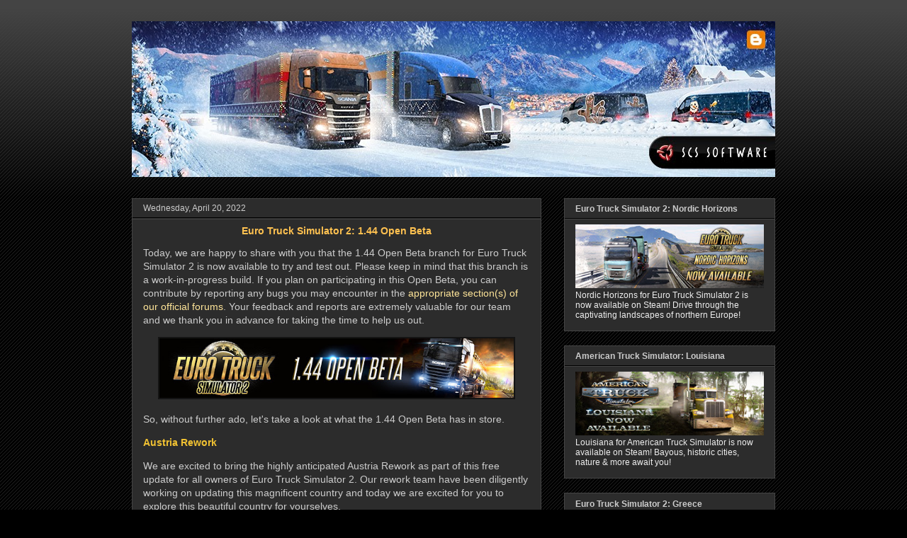

--- FILE ---
content_type: text/html; charset=UTF-8
request_url: https://blog.scssoft.com/2022/04/euro-truck-simulator-2-144-open-beta.html
body_size: 27414
content:
<!DOCTYPE html>
<html class='v2' dir='ltr' xmlns='http://www.w3.org/1999/xhtml' xmlns:b='http://www.google.com/2005/gml/b' xmlns:data='http://www.google.com/2005/gml/data' xmlns:expr='http://www.google.com/2005/gml/expr'>
<head>
<link href='https://www.blogger.com/static/v1/widgets/4128112664-css_bundle_v2.css' rel='stylesheet' type='text/css'/>
<meta content='SCS Blog' name='application-name'/>
<meta content='#444444' name='msapplication-TileColor'/>
<meta content='IE=9; IE=8; IE=7; IE=EDGE; chrome=1' http-equiv='X-UA-Compatible'/>
<meta content='https://scs-misc.s3.amazonaws.com/blog/images/scs_main.png' name='msapplication-square70x70logo'/>
<meta content='https://scs-misc.s3.amazonaws.com/blog/images/scs_main.png' name='msapplication-square150x150logo'/>
<meta content='https://scs-misc.s3.amazonaws.com/blog/images/scs_main.png' name='msapplication-square310x310logo'/>
<meta content='width=1100' name='viewport'/>
<meta content='text/html; charset=UTF-8' http-equiv='Content-Type'/>
<meta content='blogger' name='generator'/>
<link href='https://blog.scssoft.com/favicon.ico' rel='icon' type='image/x-icon'/>
<link href='https://blog.scssoft.com/2022/04/euro-truck-simulator-2-144-open-beta.html' rel='canonical'/>
<link rel="alternate" type="application/atom+xml" title="SCS Software&#39;s blog - Atom" href="https://blog.scssoft.com/feeds/posts/default" />
<link rel="alternate" type="application/rss+xml" title="SCS Software&#39;s blog - RSS" href="https://blog.scssoft.com/feeds/posts/default?alt=rss" />
<link rel="service.post" type="application/atom+xml" title="SCS Software&#39;s blog - Atom" href="https://www.blogger.com/feeds/6312211309223803137/posts/default" />

<link rel="alternate" type="application/atom+xml" title="SCS Software&#39;s blog - Atom" href="https://blog.scssoft.com/feeds/3670312967745483413/comments/default" />
<!--Can't find substitution for tag [blog.ieCssRetrofitLinks]-->
<link href='https://blogger.googleusercontent.com/img/b/R29vZ2xl/AVvXsEiwVLHlRob8LGlfDLyg6ndkAiHsdOFkU4-NXNWKi2qcWyO-gjqMlJpIgtdKxNsgkc3ZpEnD2kth1NhpExy0sQn5EJNL4u6W5WbWOYSgMdeg_EdP31U4brqDkIXDxTsgk7rlnODMX8ftJhpunEe8wZE9JUKM5zmKM4nRGyMQTkfZ8SbQfT_5DFhX_SSp/w640-h108/blog_ETS2_1_44_open_beta.jpg' rel='image_src'/>
<meta content='https://blog.scssoft.com/2022/04/euro-truck-simulator-2-144-open-beta.html' property='og:url'/>
<meta content='Euro Truck Simulator 2: 1.44 Open Beta' property='og:title'/>
<meta content='SCS Software&#39;s official blog - information, screens &amp; movies from our truck simulator games Euro Truck Simulator 2 and American Truck Simulator.' property='og:description'/>
<meta content='https://blogger.googleusercontent.com/img/b/R29vZ2xl/AVvXsEiwVLHlRob8LGlfDLyg6ndkAiHsdOFkU4-NXNWKi2qcWyO-gjqMlJpIgtdKxNsgkc3ZpEnD2kth1NhpExy0sQn5EJNL4u6W5WbWOYSgMdeg_EdP31U4brqDkIXDxTsgk7rlnODMX8ftJhpunEe8wZE9JUKM5zmKM4nRGyMQTkfZ8SbQfT_5DFhX_SSp/w1200-h630-p-k-no-nu/blog_ETS2_1_44_open_beta.jpg' property='og:image'/>
<title>SCS Software's blog: Euro Truck Simulator 2: 1.44 Open Beta</title>
<style id='page-skin-1' type='text/css'><!--
/*
-----------------------------------------------
Blogger Template Style
Name:     Awesome Inc.
Designer: Tina Chen
URL:      tinachen.org
----------------------------------------------- */
/* Variable definitions
====================
<Variable name="keycolor" description="Main Color" type="color" default="#ffffff"/>
<Group description="Page" selector="body">
<Variable name="body.font" description="Font" type="font"
default="normal normal 13px Arial, Tahoma, Helvetica, FreeSans, sans-serif"/>
<Variable name="body.background.color" description="Background Color" type="color" default="#000000"/>
<Variable name="body.text.color" description="Text Color" type="color" default="#ffffff"/>
</Group>
<Group description="Links" selector=".main-inner">
<Variable name="link.color" description="Link Color" type="color" default="#888888"/>
<Variable name="link.visited.color" description="Visited Color" type="color" default="#444444"/>
<Variable name="link.hover.color" description="Hover Color" type="color" default="#cccccc"/>
</Group>
<Group description="Blog Title" selector=".header h1">
<Variable name="header.font" description="Title Font" type="font"
default="normal bold 40px Arial, Tahoma, Helvetica, FreeSans, sans-serif"/>
<Variable name="header.text.color" description="Title Color" type="color" default="#cccccc" />
<Variable name="header.background.color" description="Header Background" type="color" default="transparent" />
</Group>
<Group description="Blog Description" selector=".header .description">
<Variable name="description.font" description="Font" type="font"
default="normal normal 14px Arial, Tahoma, Helvetica, FreeSans, sans-serif"/>
<Variable name="description.text.color" description="Text Color" type="color"
default="#cccccc" />
</Group>
<Group description="Tabs Text" selector=".tabs-inner .widget li a">
<Variable name="tabs.font" description="Font" type="font"
default="normal bold 14px Arial, Tahoma, Helvetica, FreeSans, sans-serif"/>
<Variable name="tabs.text.color" description="Text Color" type="color" default="#cccccc"/>
<Variable name="tabs.selected.text.color" description="Selected Color" type="color" default="#cccccc"/>
</Group>
<Group description="Tabs Background" selector=".tabs-outer .PageList">
<Variable name="tabs.background.color" description="Background Color" type="color" default="#141414"/>
<Variable name="tabs.selected.background.color" description="Selected Color" type="color" default="#444444"/>
<Variable name="tabs.border.color" description="Border Color" type="color" default="#444444"/>
</Group>
<Group description="Date Header" selector=".main-inner .widget h2.date-header, .main-inner .widget h2.date-header span">
<Variable name="date.font" description="Font" type="font"
default="normal normal 14px Arial, Tahoma, Helvetica, FreeSans, sans-serif"/>
<Variable name="date.text.color" description="Text Color" type="color" default="#666666"/>
<Variable name="date.border.color" description="Border Color" type="color" default="#444444"/>
</Group>
<Group description="Post Title" selector="h3.post-title, h4, h3.post-title a">
<Variable name="post.title.font" description="Font" type="font"
default="normal bold 22px Arial, Tahoma, Helvetica, FreeSans, sans-serif"/>
<Variable name="post.title.text.color" description="Text Color" type="color" default="#cccccc"/>
</Group>
<Group description="Post Background" selector=".post">
<Variable name="post.background.color" description="Background Color" type="color" default="#2c2c2c" />
<Variable name="post.border.color" description="Border Color" type="color" default="#444444" />
<Variable name="post.border.bevel.color" description="Bevel Color" type="color" default="#444444"/>
</Group>
<Group description="Gadget Title" selector="h2">
<Variable name="widget.title.font" description="Font" type="font"
default="normal bold 14px Arial, Tahoma, Helvetica, FreeSans, sans-serif"/>
<Variable name="widget.title.text.color" description="Text Color" type="color" default="#cccccc"/>
</Group>
<Group description="Gadget Text" selector=".sidebar .widget">
<Variable name="widget.font" description="Font" type="font"
default="normal normal 14px Arial, Tahoma, Helvetica, FreeSans, sans-serif"/>
<Variable name="widget.text.color" description="Text Color" type="color" default="#cccccc"/>
<Variable name="widget.alternate.text.color" description="Alternate Color" type="color" default="#666666"/>
</Group>
<Group description="Gadget Links" selector=".sidebar .widget">
<Variable name="widget.link.color" description="Link Color" type="color" default="#ffe599"/>
<Variable name="widget.link.visited.color" description="Visited Color" type="color" default="#ffab5d"/>
<Variable name="widget.link.hover.color" description="Hover Color" type="color" default="#6fa8dc"/>
</Group>
<Group description="Gadget Background" selector=".sidebar .widget">
<Variable name="widget.background.color" description="Background Color" type="color" default="#141414"/>
<Variable name="widget.border.color" description="Border Color" type="color" default="#222222"/>
<Variable name="widget.border.bevel.color" description="Bevel Color" type="color" default="#000000"/>
</Group>
<Group description="Sidebar Background" selector=".column-left-inner .column-right-inner">
<Variable name="widget.outer.background.color" description="Background Color" type="color" default="transparent" />
</Group>
<Group description="Images" selector=".main-inner">
<Variable name="image.background.color" description="Background Color" type="color" default="transparent"/>
<Variable name="image.border.color" description="Border Color" type="color" default="transparent"/>
</Group>
<Group description="Feed" selector=".blog-feeds">
<Variable name="feed.text.color" description="Text Color" type="color" default="#cccccc"/>
</Group>
<Group description="Feed Links" selector=".blog-feeds">
<Variable name="feed.link.color" description="Link Color" type="color" default="#ffe599"/>
<Variable name="feed.link.visited.color" description="Visited Color" type="color" default="#ffab5d"/>
<Variable name="feed.link.hover.color" description="Hover Color" type="color" default="#6fa8dc"/>
</Group>
<Group description="Pager" selector=".blog-pager">
<Variable name="pager.background.color" description="Background Color" type="color" default="#2c2c2c" />
</Group>
<Group description="Footer" selector=".footer-outer">
<Variable name="footer.background.color" description="Background Color" type="color" default="#2c2c2c" />
<Variable name="footer.text.color" description="Text Color" type="color" default="#cccccc" />
</Group>
<Variable name="title.shadow.spread" description="Title Shadow" type="length" default="-1px" min="-1px" max="100px"/>
<Variable name="body.background" description="Body Background" type="background"
color="#000000"
default="$(color) none repeat scroll top left"/>
<Variable name="body.background.gradient.cap" description="Body Gradient Cap" type="url"
default="none"/>
<Variable name="body.background.size" description="Body Background Size" type="string" default="auto"/>
<Variable name="tabs.background.gradient" description="Tabs Background Gradient" type="url"
default="none"/>
<Variable name="header.background.gradient" description="Header Background Gradient" type="url" default="none" />
<Variable name="header.padding.top" description="Header Top Padding" type="length" default="22px" min="0" max="100px"/>
<Variable name="header.margin.top" description="Header Top Margin" type="length" default="0" min="0" max="100px"/>
<Variable name="header.margin.bottom" description="Header Bottom Margin" type="length" default="0" min="0" max="100px"/>
<Variable name="widget.padding.top" description="Widget Padding Top" type="length" default="8px" min="0" max="20px"/>
<Variable name="widget.padding.side" description="Widget Padding Side" type="length" default="15px" min="0" max="100px"/>
<Variable name="widget.outer.margin.top" description="Widget Top Margin" type="length" default="0" min="0" max="100px"/>
<Variable name="widget.outer.background.gradient" description="Gradient" type="url" default="none" />
<Variable name="widget.border.radius" description="Gadget Border Radius" type="length" default="0" min="0" max="100px"/>
<Variable name="outer.shadow.spread" description="Outer Shadow Size" type="length" default="0" min="0" max="100px"/>
<Variable name="date.header.border.radius.top" description="Date Header Border Radius Top" type="length" default="0" min="0" max="100px"/>
<Variable name="date.header.position" description="Date Header Position" type="length" default="15px" min="0" max="100px"/>
<Variable name="date.space" description="Date Space" type="length" default="30px" min="0" max="100px"/>
<Variable name="date.position" description="Date Float" type="string" default="static" />
<Variable name="date.padding.bottom" description="Date Padding Bottom" type="length" default="0" min="0" max="100px"/>
<Variable name="date.border.size" description="Date Border Size" type="length" default="0" min="0" max="10px"/>
<Variable name="date.background" description="Date Background" type="background" color="transparent"
default="$(color) none no-repeat scroll top left" />
<Variable name="date.first.border.radius.top" description="Date First top radius" type="length" default="0" min="0" max="100px"/>
<Variable name="date.last.space.bottom" description="Date Last Space Bottom" type="length"
default="20px" min="0" max="100px"/>
<Variable name="date.last.border.radius.bottom" description="Date Last bottom radius" type="length" default="0" min="0" max="100px"/>
<Variable name="post.first.padding.top" description="First Post Padding Top" type="length" default="0" min="0" max="100px"/>
<Variable name="image.shadow.spread" description="Image Shadow Size" type="length" default="0" min="0" max="100px"/>
<Variable name="image.border.radius" description="Image Border Radius" type="length" default="0" min="0" max="100px"/>
<Variable name="separator.outdent" description="Separator Outdent" type="length" default="15px" min="0" max="100px"/>
<Variable name="title.separator.border.size" description="Widget Title Border Size" type="length" default="1px" min="0" max="10px"/>
<Variable name="list.separator.border.size" description="List Separator Border Size" type="length" default="1px" min="0" max="10px"/>
<Variable name="shadow.spread" description="Shadow Size" type="length" default="0" min="0" max="100px"/>
<Variable name="startSide" description="Side where text starts in blog language" type="automatic" default="left"/>
<Variable name="endSide" description="Side where text ends in blog language" type="automatic" default="right"/>
<Variable name="date.side" description="Side where date header is placed" type="string" default="right"/>
<Variable name="pager.border.radius.top" description="Pager Border Top Radius" type="length" default="0" min="0" max="100px"/>
<Variable name="pager.space.top" description="Pager Top Space" type="length" default="1em" min="0" max="20em"/>
<Variable name="footer.background.gradient" description="Background Gradient" type="url" default="none" />
<Variable name="mobile.background.size" description="Mobile Background Size" type="string"
default="auto"/>
<Variable name="mobile.background.overlay" description="Mobile Background Overlay" type="string"
default="transparent none repeat scroll top left"/>
<Variable name="mobile.button.color" description="Mobile Button Color" type="color" default="#ffffff" />
*/
/* Content
----------------------------------------------- */
body {
font: normal normal 14px 'Trebuchet MS', Trebuchet, sans-serif;
color: #cccccc;
background: #000000 url(https://www.blogblog.com/1kt/awesomeinc/body_background_dark.png) repeat scroll top left;
}
html body .content-outer {
min-width: 0;
max-width: 100%;
width: 100%;
}
a:link {
text-decoration: none;
color: #ffe599;
}
a:visited {
text-decoration: none;
color: #ffab5d;
}
a:hover {
text-decoration: underline;
color: #6fa8dc;
}
.body-fauxcolumn-outer .cap-top {
position: absolute;
z-index: 1;
height: 276px;
width: 100%;
background: transparent url(https://www.blogblog.com/1kt/awesomeinc/body_gradient_dark.png) repeat-x scroll top left;
_background-image: none;
}
/* Columns
----------------------------------------------- */
.content-inner {
padding: 0;
}
.header-inner .section {
margin: 0 16px;
}
.tabs-inner .section {
margin: 0 16px;
}
.main-inner {
padding-top: 30px;
}
.main-inner .column-center-inner,
.main-inner .column-left-inner,
.main-inner .column-right-inner {
padding: 0 5px;
}
*+html body .main-inner .column-center-inner {
margin-top: -30px;
}
#layout .main-inner .column-center-inner {
margin-top: 0;
}
/* Header
----------------------------------------------- */
.header-outer {
margin: 0 0 0 0;
background: transparent none repeat scroll 0 0;
}
.Header h1 {
font: normal bold 12px Verdana, Geneva, sans-serif;;
color: #cccccc;
text-shadow: 0 0 -1px #000000;
}
.Header h1 a {
color: #cccccc;
}
.Header .description {
font: normal normal 12px Verdana, Geneva, sans-serif;;
color: #cccccc;
}
.header-inner .Header .titlewrapper,
.header-inner .Header .descriptionwrapper {
padding-left: 0;
padding-right: 0;
margin-bottom: 0;
}
.header-inner .Header .titlewrapper {
padding-top: 22px;
}
/* Tabs
----------------------------------------------- */
.tabs-outer {
overflow: hidden;
position: relative;
background: #2c2c2c none repeat scroll 0 0;
}
#layout .tabs-outer {
overflow: visible;
}
.tabs-cap-top, .tabs-cap-bottom {
position: absolute;
width: 100%;
border-top: 1px solid #444444;
}
.tabs-cap-bottom {
bottom: 0;
}
.tabs-inner .widget li a {
display: inline-block;
margin: 0;
padding: .6em 1.5em;
font: normal bold 12px Verdana, Geneva, sans-serif;;
color: #cccccc;
border-top: 1px solid #444444;
border-bottom: 1px solid #444444;
border-left: 1px solid #444444;
height: 16px;
line-height: 16px;
}
.tabs-inner .widget li:last-child a {
border-right: 1px solid #444444;
}
.tabs-inner .widget li.selected a, .tabs-inner .widget li a:hover {
background: #444444 none repeat-x scroll 0 -100px;
color: #ffc150;
}
/* Headings
----------------------------------------------- */
h2 {
font: normal bold 12px Verdana, Geneva, sans-serif;;
color: #cccccc;
}
/* Widgets
----------------------------------------------- */
.main-inner .section {
margin: 0 27px;
padding: 0;
}
.main-inner .column-left-outer,
.main-inner .column-right-outer {
margin-top: 0;
}
#layout .main-inner .column-left-outer,
#layout .main-inner .column-right-outer {
margin-top: 0;
}
.main-inner .column-left-inner,
.main-inner .column-right-inner {
background: transparent none repeat 0 0;
-moz-box-shadow: 0 0 0 rgba(0, 0, 0, .2);
-webkit-box-shadow: 0 0 0 rgba(0, 0, 0, .2);
-goog-ms-box-shadow: 0 0 0 rgba(0, 0, 0, .2);
box-shadow: 0 0 0 rgba(0, 0, 0, .2);
-moz-border-radius: 0;
-webkit-border-radius: 0;
-goog-ms-border-radius: 0;
border-radius: 0;
}
#layout .main-inner .column-left-inner,
#layout .main-inner .column-right-inner {
margin-top: 0;
}
.sidebar .widget {
font: normal normal 12px Verdana, Geneva, sans-serif;;
color: #eeeeee;
}
.sidebar .widget a:link {
color: #ffe599;
}
.sidebar .widget a:visited {
color: #ffab5d;
}
.sidebar .widget a:hover {
color: #6fa8dc;
}
.sidebar .widget h2 {
text-shadow: 0 0 -1px #000000;
}
.main-inner .widget {
background-color: #2c2c2c;
border: 1px solid #444444;
padding: 0 15px 15px;
margin: 20px -16px;
-moz-box-shadow: 0 0 0 rgba(0, 0, 0, .2);
-webkit-box-shadow: 0 0 0 rgba(0, 0, 0, .2);
-goog-ms-box-shadow: 0 0 0 rgba(0, 0, 0, .2);
box-shadow: 0 0 0 rgba(0, 0, 0, .2);
-moz-border-radius: 0;
-webkit-border-radius: 0;
-goog-ms-border-radius: 0;
border-radius: 0;
}
.main-inner .widget h2 {
margin: 0 -15px;
padding: .6em 15px .5em;
border-bottom: 1px solid #000000;
}
.footer-inner .widget h2 {
padding: 0 0 .4em;
border-bottom: 1px solid #000000;
}
.main-inner .widget h2 + div, .footer-inner .widget h2 + div {
border-top: 1px solid #444444;
padding-top: 8px;
}
.main-inner .widget .widget-content {
margin: 0 -15px;
padding: 7px 15px 0;
}
.main-inner .widget ul, .main-inner .widget #ArchiveList ul.flat {
margin: -8px -15px 0;
padding: 0;
list-style: none;
}
.main-inner .widget #ArchiveList {
margin: -8px 0 0;
}
.main-inner .widget ul li, .main-inner .widget #ArchiveList ul.flat li {
padding: .5em 15px;
text-indent: 0;
color: #999999;
border-top: 1px solid #444444;
border-bottom: 1px solid #000000;
}
.main-inner .widget #ArchiveList ul li {
padding-top: .25em;
padding-bottom: .25em;
}
.main-inner .widget ul li:first-child, .main-inner .widget #ArchiveList ul.flat li:first-child {
border-top: none;
}
.main-inner .widget ul li:last-child, .main-inner .widget #ArchiveList ul.flat li:last-child {
border-bottom: none;
}
.post-body {
position: relative;
}
.main-inner .widget .post-body ul {
padding: 0 2.5em;
margin: .5em 0;
list-style: disc;
}
.main-inner .widget .post-body ul li {
padding: 0.25em 0;
margin-bottom: .25em;
color: #cccccc;
border: none;
}
.footer-inner .widget ul {
padding: 0;
list-style: none;
}
.widget .zippy {
color: #999999;
}
/* Posts
----------------------------------------------- */
body .main-inner .Blog {
padding: 0;
margin-bottom: 1em;
background-color: transparent;
border: none;
-moz-box-shadow: 0 0 0 rgba(0, 0, 0, 0);
-webkit-box-shadow: 0 0 0 rgba(0, 0, 0, 0);
-goog-ms-box-shadow: 0 0 0 rgba(0, 0, 0, 0);
box-shadow: 0 0 0 rgba(0, 0, 0, 0);
}
.main-inner .section:last-child .Blog:last-child {
padding: 0;
margin-bottom: 1em;
}
.main-inner .widget h2.date-header {
margin: 0 -15px 1px;
padding: 0 0 0 0;
font: normal normal 12px Verdana, Geneva, sans-serif;;
color: #cccccc;
background: transparent none no-repeat scroll top left;
border-top: 0 solid #444444;
border-bottom: 1px solid #000000;
-moz-border-radius-topleft: 0;
-moz-border-radius-topright: 0;
-webkit-border-top-left-radius: 0;
-webkit-border-top-right-radius: 0;
border-top-left-radius: 0;
border-top-right-radius: 0;
position: static;
bottom: 100%;
right: 15px;
text-shadow: 0 0 -1px #000000;
}
.main-inner .widget h2.date-header span {
font: normal normal 12px Verdana, Geneva, sans-serif;;
display: block;
padding: .5em 15px;
border-left: 0 solid #444444;
border-right: 0 solid #444444;
}
.date-outer {
position: relative;
margin: 30px 0 20px;
padding: 0 15px;
background-color: #2c2c2c;
border: 1px solid #444444;
-moz-box-shadow: 0 0 0 rgba(0, 0, 0, .2);
-webkit-box-shadow: 0 0 0 rgba(0, 0, 0, .2);
-goog-ms-box-shadow: 0 0 0 rgba(0, 0, 0, .2);
box-shadow: 0 0 0 rgba(0, 0, 0, .2);
-moz-border-radius: 0;
-webkit-border-radius: 0;
-goog-ms-border-radius: 0;
border-radius: 0;
}
.date-outer:first-child {
margin-top: 0;
}
.date-outer:last-child {
margin-bottom: 20px;
-moz-border-radius-bottomleft: 0;
-moz-border-radius-bottomright: 0;
-webkit-border-bottom-left-radius: 0;
-webkit-border-bottom-right-radius: 0;
-goog-ms-border-bottom-left-radius: 0;
-goog-ms-border-bottom-right-radius: 0;
border-bottom-left-radius: 0;
border-bottom-right-radius: 0;
}
.date-posts {
margin: 0 -15px;
padding: 0 15px;
clear: both;
}
.post-outer, .inline-ad {
border-top: 1px solid transparent;
margin: 0 -15px;
padding: 15px 15px;
}
.post-outer {
padding-bottom: 10px;
}
.post-outer:first-child {
padding-top: 0;
border-top: none;
}
.post-outer:last-child, .inline-ad:last-child {
border-bottom: none;
}
.post-body {
position: relative;
}
.post-body img {
border: 2px solid #141414;
}
.mobile .post-body img {
width: 100%;
height: auto;
}
h3.post-title, h4 {
font: normal bold 14px Verdana, Geneva, sans-serif;;
color: #ffc150;
}
h3.post-title a {
font: normal bold 14px Verdana, Geneva, sans-serif;;
color: #ffc150;
}
h3.post-title a:hover {
color: #6fa8dc;
text-decoration: underline;
}
.post-header {
margin: 0 0 1em;
}
.post-body {
line-height: 1.4;
}
.post-outer h2 {
color: #cccccc;
}
.post-footer {
margin: 1.5em 0 0;
}
#blog-pager {
padding: 15px;
font-size: 120%;
background-color: #2c2c2c;
border: 1px solid #444444;
-moz-box-shadow: 0 0 0 rgba(0, 0, 0, .2);
-webkit-box-shadow: 0 0 0 rgba(0, 0, 0, .2);
-goog-ms-box-shadow: 0 0 0 rgba(0, 0, 0, .2);
box-shadow: 0 0 0 rgba(0, 0, 0, .2);
-moz-border-radius: 0;
-webkit-border-radius: 0;
-goog-ms-border-radius: 0;
border-radius: 0;
-moz-border-radius-topleft: 0;
-moz-border-radius-topright: 0;
-webkit-border-top-left-radius: 0;
-webkit-border-top-right-radius: 0;
-goog-ms-border-top-left-radius: 0;
-goog-ms-border-top-right-radius: 0;
border-top-left-radius: 0;
border-top-right-radius-topright: 0;
margin-top: 1em;
}
.blog-feeds, .post-feeds {
margin: 1em 0;
text-align: center;
color: #cccccc;
}
.blog-feeds a, .post-feeds a {
color: #ffe599;
}
.blog-feeds a:visited, .post-feeds a:visited {
color: #ffab5d;
}
.blog-feeds a:hover, .post-feeds a:hover {
color: #6fa8dc;
}
.post-outer .comments {
margin-top: 2em;
}
/* Comments
----------------------------------------------- */
.comments .comments-content .icon.blog-author {
background-repeat: no-repeat;
background-image: url([data-uri]);
}
.comments .comments-content .loadmore a {
border-top: 1px solid #444444;
border-bottom: 1px solid #444444;
}
.comments .continue {
border-top: 2px solid #444444;
}
/* Footer
----------------------------------------------- */
.footer-outer {
margin: -0 0 -1px;
padding: 0 0 0;
color: #cccccc;
overflow: hidden;
}
.footer-fauxborder-left {
border-top: 1px solid #444444;
background: #2c2c2c none repeat scroll 0 0;
-moz-box-shadow: 0 0 0 rgba(0, 0, 0, .2);
-webkit-box-shadow: 0 0 0 rgba(0, 0, 0, .2);
-goog-ms-box-shadow: 0 0 0 rgba(0, 0, 0, .2);
box-shadow: 0 0 0 rgba(0, 0, 0, .2);
margin: 0 -0;
}
/* Mobile
----------------------------------------------- */
body.mobile {
background-size: auto;
}
.mobile .body-fauxcolumn-outer {
background: transparent none repeat scroll top left;
}
*+html body.mobile .main-inner .column-center-inner {
margin-top: 0;
}
.mobile .main-inner .widget {
padding: 0 0 15px;
}
.mobile .main-inner .widget h2 + div,
.mobile .footer-inner .widget h2 + div {
border-top: none;
padding-top: 0;
}
.mobile .footer-inner .widget h2 {
padding: 0.5em 0;
border-bottom: none;
}
.mobile .main-inner .widget .widget-content {
margin: 0;
padding: 7px 0 0;
}
.mobile .main-inner .widget ul,
.mobile .main-inner .widget #ArchiveList ul.flat {
margin: 0 -15px 0;
}
.mobile .main-inner .widget h2.date-header {
right: 0;
}
.mobile .date-header span {
padding: 0.4em 0;
}
.mobile .date-outer:first-child {
margin-bottom: 0;
border: 1px solid #444444;
-moz-border-radius-topleft: 0;
-moz-border-radius-topright: 0;
-webkit-border-top-left-radius: 0;
-webkit-border-top-right-radius: 0;
-goog-ms-border-top-left-radius: 0;
-goog-ms-border-top-right-radius: 0;
border-top-left-radius: 0;
border-top-right-radius: 0;
}
.mobile .date-outer {
border-color: #444444;
border-width: 0 1px 1px;
}
.mobile .date-outer:last-child {
margin-bottom: 0;
}
.mobile .main-inner {
padding: 0;
}
.mobile .header-inner .section {
margin: 0;
}
.mobile .post-outer, .mobile .inline-ad {
padding: 5px 0;
}
.mobile .tabs-inner .section {
margin: 0 10px;
}
.mobile .main-inner .widget h2 {
margin: 0;
padding: 0;
}
.mobile .main-inner .widget h2.date-header span {
padding: 0;
}
.mobile .main-inner .widget .widget-content {
margin: 0;
padding: 7px 0 0;
}
.mobile #blog-pager {
border: 1px solid transparent;
background: #2c2c2c none repeat scroll 0 0;
}
.mobile .main-inner .column-left-inner,
.mobile .main-inner .column-right-inner {
background: transparent none repeat 0 0;
-moz-box-shadow: none;
-webkit-box-shadow: none;
-goog-ms-box-shadow: none;
box-shadow: none;
}
.mobile .date-posts {
margin: 0;
padding: 0;
}
.mobile .footer-fauxborder-left {
margin: 0;
border-top: inherit;
}
.mobile .main-inner .section:last-child .Blog:last-child {
margin-bottom: 0;
}
.mobile-index-contents {
color: #cccccc;
}
.mobile .mobile-link-button {
background: #ffe599 none repeat scroll 0 0;
}
.mobile-link-button a:link, .mobile-link-button a:visited {
color: #ffffff;
}
.mobile .tabs-inner .PageList .widget-content {
background: transparent;
border-top: 1px solid;
border-color: #444444;
color: #cccccc;
}
.mobile .tabs-inner .PageList .widget-content .pagelist-arrow {
border-left: 1px solid #444444;
}
html .mobile .BLOG_video_class { display: initial; }
#HTML2 { display: none; }
h3.post-title { text-align: center; }
iframe { border: 0; }
iframe[src^="https://store.steampowered"] { width: 100%; }
.CSS_LAYOUT_COMPONENT { color: rgba(0,0,0,0) !important; }
--></style>
<style id='template-skin-1' type='text/css'><!--
body {
min-width: 940px;
}
.content-outer, .content-fauxcolumn-outer, .region-inner {
min-width: 940px;
max-width: 940px;
_width: 940px;
}
.main-inner .columns {
padding-left: 0;
padding-right: 330px;
}
.main-inner .fauxcolumn-center-outer {
left: 0;
right: 330px;
/* IE6 does not respect left and right together */
_width: expression(this.parentNode.offsetWidth -
parseInt("0") -
parseInt("330px") + 'px');
}
.main-inner .fauxcolumn-left-outer {
width: 0;
}
.main-inner .fauxcolumn-right-outer {
width: 330px;
}
.main-inner .column-left-outer {
width: 0;
right: 100%;
margin-left: -0;
}
.main-inner .column-right-outer {
width: 330px;
margin-right: -330px;
}
#layout {
min-width: 0;
}
#layout .content-outer {
min-width: 0;
width: 800px;
}
#layout .region-inner {
min-width: 0;
width: auto;
}
--></style>
<script type='text/javascript'>
        (function(i,s,o,g,r,a,m){i['GoogleAnalyticsObject']=r;i[r]=i[r]||function(){
        (i[r].q=i[r].q||[]).push(arguments)},i[r].l=1*new Date();a=s.createElement(o),
        m=s.getElementsByTagName(o)[0];a.async=1;a.src=g;m.parentNode.insertBefore(a,m)
        })(window,document,'script','https://www.google-analytics.com/analytics.js','ga');
        ga('create', 'UA-56037912-1', 'auto', 'blogger');
        ga('blogger.send', 'pageview');
      </script>
<link href='https://www.blogger.com/dyn-css/authorization.css?targetBlogID=6312211309223803137&amp;zx=1a1ea180-2cb5-441e-9d4c-f712279ad934' media='none' onload='if(media!=&#39;all&#39;)media=&#39;all&#39;' rel='stylesheet'/><noscript><link href='https://www.blogger.com/dyn-css/authorization.css?targetBlogID=6312211309223803137&amp;zx=1a1ea180-2cb5-441e-9d4c-f712279ad934' rel='stylesheet'/></noscript>
<meta name='google-adsense-platform-account' content='ca-host-pub-1556223355139109'/>
<meta name='google-adsense-platform-domain' content='blogspot.com'/>

<!-- data-ad-client=ca-pub-1015923398158276 -->

</head>
<body class='loading'>
<div class='navbar no-items section' id='navbar'>
</div>
<div class='body-fauxcolumns'>
<div class='fauxcolumn-outer body-fauxcolumn-outer'>
<div class='cap-top'>
<div class='cap-left'></div>
<div class='cap-right'></div>
</div>
<div class='fauxborder-left'>
<div class='fauxborder-right'></div>
<div class='fauxcolumn-inner'>
</div>
</div>
<div class='cap-bottom'>
<div class='cap-left'></div>
<div class='cap-right'></div>
</div>
</div>
</div>
<div class='content'>
<div class='content-fauxcolumns'>
<div class='fauxcolumn-outer content-fauxcolumn-outer'>
<div class='cap-top'>
<div class='cap-left'></div>
<div class='cap-right'></div>
</div>
<div class='fauxborder-left'>
<div class='fauxborder-right'></div>
<div class='fauxcolumn-inner'>
</div>
</div>
<div class='cap-bottom'>
<div class='cap-left'></div>
<div class='cap-right'></div>
</div>
</div>
</div>
<div class='content-outer'>
<div class='content-cap-top cap-top'>
<div class='cap-left'></div>
<div class='cap-right'></div>
</div>
<div class='fauxborder-left content-fauxborder-left'>
<div class='fauxborder-right content-fauxborder-right'></div>
<div class='content-inner'>
<header>
<div class='header-outer'>
<div class='header-cap-top cap-top'>
<div class='cap-left'></div>
<div class='cap-right'></div>
</div>
<div class='fauxborder-left header-fauxborder-left'>
<div class='fauxborder-right header-fauxborder-right'></div>
<div class='region-inner header-inner'>
<div class='header section' id='header'><div class='widget Header' data-version='1' id='Header1'>
<div id='header-inner'>
<a href='https://blog.scssoft.com/' style='display: block'>
<img alt='SCS Software&#39;s blog' height='220px; ' id='Header1_headerimg' src='https://blogger.googleusercontent.com/img/a/AVvXsEgSrMN3D1rRaaUsyNkrSJ52SdXL2QYBvLVmIpbQao6JVOvKgj_UWSxZekKEX20YVgJDu_Qw3lJw_82JBjxC94Wv0hBkFzzMl8eNAkDnuJwYQyGxrk0M7Z3vjZQr1lWVKXPFnoHIOOrMof9dm1-3slqUg9cj73My5UuQXKtAOt6jS3eYx8LfcnqCFNobeqs=s908' style='display: block' width='908px; '/>
</a>
</div>
</div></div>
</div>
</div>
<div class='header-cap-bottom cap-bottom'>
<div class='cap-left'></div>
<div class='cap-right'></div>
</div>
</div>
</header>
<div class='tabs-outer'>
<div class='tabs-cap-top cap-top'>
<div class='cap-left'></div>
<div class='cap-right'></div>
</div>
<div class='fauxborder-left tabs-fauxborder-left'>
<div class='fauxborder-right tabs-fauxborder-right'></div>
<div class='region-inner tabs-inner'>
<div class='tabs no-items section' id='crosscol'></div>
<div class='tabs no-items section' id='crosscol-overflow'></div>
</div>
</div>
<div class='tabs-cap-bottom cap-bottom'>
<div class='cap-left'></div>
<div class='cap-right'></div>
</div>
</div>
<div class='main-outer'>
<div class='main-cap-top cap-top'>
<div class='cap-left'></div>
<div class='cap-right'></div>
</div>
<div class='fauxborder-left main-fauxborder-left'>
<div class='fauxborder-right main-fauxborder-right'></div>
<div class='region-inner main-inner'>
<div class='columns fauxcolumns'>
<div class='fauxcolumn-outer fauxcolumn-center-outer'>
<div class='cap-top'>
<div class='cap-left'></div>
<div class='cap-right'></div>
</div>
<div class='fauxborder-left'>
<div class='fauxborder-right'></div>
<div class='fauxcolumn-inner'>
</div>
</div>
<div class='cap-bottom'>
<div class='cap-left'></div>
<div class='cap-right'></div>
</div>
</div>
<div class='fauxcolumn-outer fauxcolumn-left-outer'>
<div class='cap-top'>
<div class='cap-left'></div>
<div class='cap-right'></div>
</div>
<div class='fauxborder-left'>
<div class='fauxborder-right'></div>
<div class='fauxcolumn-inner'>
</div>
</div>
<div class='cap-bottom'>
<div class='cap-left'></div>
<div class='cap-right'></div>
</div>
</div>
<div class='fauxcolumn-outer fauxcolumn-right-outer'>
<div class='cap-top'>
<div class='cap-left'></div>
<div class='cap-right'></div>
</div>
<div class='fauxborder-left'>
<div class='fauxborder-right'></div>
<div class='fauxcolumn-inner'>
</div>
</div>
<div class='cap-bottom'>
<div class='cap-left'></div>
<div class='cap-right'></div>
</div>
</div>
<!-- corrects IE6 width calculation -->
<div class='columns-inner'>
<div class='column-center-outer'>
<div class='column-center-inner'>
<div class='main section' id='main'><div class='widget Blog' data-version='1' id='Blog1'>
<div class='blog-posts hfeed'>

          <div class="date-outer">
        
<h2 class='date-header'><span>Wednesday, April 20, 2022</span></h2>

          <div class="date-posts">
        
<div class='post-outer'>
<div class='post hentry' itemprop='blogPost' itemscope='itemscope' itemtype='http://schema.org/BlogPosting'>
<meta content='https://blogger.googleusercontent.com/img/b/R29vZ2xl/AVvXsEiwVLHlRob8LGlfDLyg6ndkAiHsdOFkU4-NXNWKi2qcWyO-gjqMlJpIgtdKxNsgkc3ZpEnD2kth1NhpExy0sQn5EJNL4u6W5WbWOYSgMdeg_EdP31U4brqDkIXDxTsgk7rlnODMX8ftJhpunEe8wZE9JUKM5zmKM4nRGyMQTkfZ8SbQfT_5DFhX_SSp/w640-h108/blog_ETS2_1_44_open_beta.jpg' itemprop='image_url'/>
<meta content='6312211309223803137' itemprop='blogId'/>
<meta content='3670312967745483413' itemprop='postId'/>
<a name='3670312967745483413'></a>
<h3 class='post-title entry-title' itemprop='name'>
<a href='https://blog.scssoft.com/2022/04/euro-truck-simulator-2-144-open-beta.html'>Euro Truck Simulator 2: 1.44 Open Beta</a>
</h3>
<div class='post-header'>
<div class='post-header-line-1'></div>
</div>
<div class='post-body entry-content' id='post-body-3670312967745483413' itemprop='description articleBody'>
<p>Today, we are happy to share with you that the 1.44 Open Beta branch for Euro Truck Simulator 2 is now available to try and test out. Please keep in mind that this branch is a work-in-progress build. If you plan on participating in this Open Beta, you can contribute by reporting any bugs you may encounter in the <a href="https://forum.scssoft.com/viewforum.php?f=294" target="_blank">appropriate section(s) of our official forums</a>. Your feedback and reports are extremely valuable for our team and we thank you in advance for taking the time to help us out.</p><div class="separator" style="clear: both; text-align: center;"><a href="https://blogger.googleusercontent.com/img/b/R29vZ2xl/AVvXsEiwVLHlRob8LGlfDLyg6ndkAiHsdOFkU4-NXNWKi2qcWyO-gjqMlJpIgtdKxNsgkc3ZpEnD2kth1NhpExy0sQn5EJNL4u6W5WbWOYSgMdeg_EdP31U4brqDkIXDxTsgk7rlnODMX8ftJhpunEe8wZE9JUKM5zmKM4nRGyMQTkfZ8SbQfT_5DFhX_SSp/s948/blog_ETS2_1_44_open_beta.jpg" style="margin-left: 1em; margin-right: 1em;"><img border="0" data-original-height="159" data-original-width="948" src="https://blogger.googleusercontent.com/img/b/R29vZ2xl/AVvXsEiwVLHlRob8LGlfDLyg6ndkAiHsdOFkU4-NXNWKi2qcWyO-gjqMlJpIgtdKxNsgkc3ZpEnD2kth1NhpExy0sQn5EJNL4u6W5WbWOYSgMdeg_EdP31U4brqDkIXDxTsgk7rlnODMX8ftJhpunEe8wZE9JUKM5zmKM4nRGyMQTkfZ8SbQfT_5DFhX_SSp/w640-h108/blog_ETS2_1_44_open_beta.jpg" width="500" /></a></div><p>So, without further ado, let's take a look at what the 1.44 Open Beta has in store.</p><p><span style="color: #f1c232;"><b>Austria Rework</b></span></p><p><span>We are excited to bring the highly anticipated Austria Rework as part of this free update for all owners of Euro Truck Simulator 2. Our rework team have been diligently working on updating this magnificent country and today we are excited for you to explore this beautiful country for yourselves.&nbsp;</span></p><p></p><div class="separator" style="clear: both; text-align: center;"><a href="https://blogger.googleusercontent.com/img/b/R29vZ2xl/AVvXsEheCD8Q8R729Nd34EZwaMfteb5KAw6oTOO6hxjsxIRgmjb9gwcAOawn3b8SI7YTf6j3WvD6IOWB7mozDG9i_O0L3ishgIP3xrHfRaWx4Y4tXhJF3MyNh7pRA80y4heKxdVJgDSF3DYReurB_wNJebGPryoRzkGMoItLppLwF7Ozdth1lfDWNPMemexj/s1920/08.jpg" style="margin-left: 1em; margin-right: 1em;"><img border="0" data-original-height="1080" data-original-width="1920" src="https://blogger.googleusercontent.com/img/b/R29vZ2xl/AVvXsEheCD8Q8R729Nd34EZwaMfteb5KAw6oTOO6hxjsxIRgmjb9gwcAOawn3b8SI7YTf6j3WvD6IOWB7mozDG9i_O0L3ishgIP3xrHfRaWx4Y4tXhJF3MyNh7pRA80y4heKxdVJgDSF3DYReurB_wNJebGPryoRzkGMoItLppLwF7Ozdth1lfDWNPMemexj/w640-h360/08.jpg" width="500" /></a></div><span><br />The entire country of Austria has been reworked to bring it up to a true to life standard, as previously this was one of the older original areas of Euro Truck Simulator 2 when it released in 2012. All cities, surrounding areas, and road networks has been given a complete overhaul including the famous Alps!&nbsp;<br /><br /><div class="separator" style="clear: both; text-align: center;"><a href="https://blogger.googleusercontent.com/img/b/R29vZ2xl/AVvXsEgzON8zw9H0oBkVYLc1WLY7mYv29APsv-m1M5Njin0aON9Cnczh19uyETdXsDPngUVUWjqSQ920jnUOiYIrps4XplALW4cVYHDIBSEeZ18va8Jo65nnvRM16XBBEfDlHJKW6N_rma17W16nmFNHm-uOIiKdVMuksZLebjunQspyu6p-wL1m6xrpkbsH/s1920/06.jpg" style="margin-left: 1em; margin-right: 1em;"><img border="0" data-original-height="1080" data-original-width="1920" src="https://blogger.googleusercontent.com/img/b/R29vZ2xl/AVvXsEgzON8zw9H0oBkVYLc1WLY7mYv29APsv-m1M5Njin0aON9Cnczh19uyETdXsDPngUVUWjqSQ920jnUOiYIrps4XplALW4cVYHDIBSEeZ18va8Jo65nnvRM16XBBEfDlHJKW6N_rma17W16nmFNHm-uOIiKdVMuksZLebjunQspyu6p-wL1m6xrpkbsH/w640-h360/06.jpg" width="500" /></a></div><div class="separator" style="clear: both; text-align: center;"><br /></div><div class="separator" style="clear: both; text-align: left;">We are sure drivers will face quite the challenge when trucking over these winding roads which travel along the valley.&nbsp;</div></span><p></p><p><span style="color: #f1c232;"><b>Companies Logos Revision</b></span></p><p><span>As some of our eagled eye players might of noticed from some our previous blogposts and social media video clips; Some of our in-game companies logos featured in the base of game of Euro Truck Simulator 2 have received a rework!&nbsp;<br /><br />These new modern logos, still stay true with their colour schemes but bring a modern and fresh take on these old school companies. Keeping modern and up-to date is important for companies, even our virtual ones!&nbsp;<br /><br />We hope you enjoy spotting these new logos on company trailers and industries across Euro Truck Simulator 2 in the 1.44 update!&nbsp;</span></p><p><span style="color: #f1c232;"><b>Mod Refund Feature</b></span></p><p>Since the introduction of third party modification support in our convoy mode, our team has been working to improve the mod support experience. In this update, we are happy to share a new feature which we hope will further improve players gameplay when playing with modifications.&nbsp;</p><p>We like to call this new addition the 'Mod Refund' feature. In simple terms, after a player has downloaded a third party modification and used it on their truck, they may in the future want to remove it (or it even may have become incompatible). This new feature reads and recognises the data from the modification, even if it has been removed, and refunds the player the difference with the in-game currency. This removes the problem of players losing money after using a modification.&nbsp;</p><div class="separator" style="clear: both; text-align: center;"><a href="https://blogger.googleusercontent.com/img/b/R29vZ2xl/AVvXsEiA8W3fa4CVvU9pn33nd1SmLz1yviIjNWfH0qZiOYXcIIKLM7MCky7U2MfMo_6rszk33U6quBxhil2mHXnN87FEMvJolPXOGvWLzIAjaCPs819078O5rl2njv1HAa99Zkyxo6mixutwIH3-TwxCyWlINk0JEwtQ8YGy1kGg3mbUqylTASurAxggQWo-/s1920/04a.jpg" style="margin-left: 1em; margin-right: 1em;"><img border="0" data-original-height="1080" data-original-width="1920" src="https://blogger.googleusercontent.com/img/b/R29vZ2xl/AVvXsEiA8W3fa4CVvU9pn33nd1SmLz1yviIjNWfH0qZiOYXcIIKLM7MCky7U2MfMo_6rszk33U6quBxhil2mHXnN87FEMvJolPXOGvWLzIAjaCPs819078O5rl2njv1HAa99Zkyxo6mixutwIH3-TwxCyWlINk0JEwtQ8YGy1kGg3mbUqylTASurAxggQWo-/w640-h360/04a.jpg" width="500" /></a></div><p>It works by recognising that a crucial part is missing (such as the chassis, engine etc) and replacing it with a default part. Players will be prompted with a pop-up containing information that some parts are being refunded and will be given the option to accept or reject this refund. If you decide to reject the refund and reactivate the mod instead, the truck will now revert to its former glory even if you have saved the game in the meantime.</p><p>So, whether you're trucking with friends in a convoy session with mods, or you want to remove a certain modification after use, this new feature will make sure you won't go out of pocket!</p><p><b><span style="color: #f1c232;">Licensed vs Aftermarket Customization Options in UI</span></b></p><p>Players customising their truck or looking at new parts in the garage may see some new icons appearing in the list. In total we have added 4 new icons to represent what type of accessory it is. When you hover over them, they will show if they are classed as a:</p><ul><li><b>Factory part</b>&nbsp;- A stock part sold by the manufacturer (including interiors)</li><li><b>Licensed part</b>&nbsp;-&nbsp;Anything that is officially licensed that is not produced by truck factory</li><li><b>Aftermarket part</b>&nbsp;- Any additional accessory that is not related to the brand.</li><li><b>Unknown part</b>&nbsp;- A part that is not recognised or in some cases, a third party modification</li></ul><div class="separator" style="clear: both; text-align: center;"><a href="https://blogger.googleusercontent.com/img/b/R29vZ2xl/AVvXsEh8AssjHOs5wLadtnhQ6d9usWUjVXkSjayEG1Keisyh_6Ugkf5U3gS_EFJnQ544EG328LcvHyZyahnHsyPQoN7dI8GgIHc0ufH9a0yRBYYqS5fOnMFUrMw7SdyV-8V1ZTQfewdTWnFZSyRt2lCJ_HF0SoiNsC-W3dTrC5bBlsL2_TIvF6vKIQj4ZmSp/s1920/02.jpg" style="margin-left: 1em; margin-right: 1em;"><img border="0" data-original-height="1080" data-original-width="1920" height="180" src="https://blogger.googleusercontent.com/img/b/R29vZ2xl/AVvXsEh8AssjHOs5wLadtnhQ6d9usWUjVXkSjayEG1Keisyh_6Ugkf5U3gS_EFJnQ544EG328LcvHyZyahnHsyPQoN7dI8GgIHc0ufH9a0yRBYYqS5fOnMFUrMw7SdyV-8V1ZTQfewdTWnFZSyRt2lCJ_HF0SoiNsC-W3dTrC5bBlsL2_TIvF6vKIQj4ZmSp/s320/02.jpg" width="320" /></a></div><div class="separator" style="clear: both; text-align: center;"><a href="https://blogger.googleusercontent.com/img/b/R29vZ2xl/AVvXsEhoZNlYBvyUMSW2lj_Wt5B6HWsA8Ho-As4FSObi4Np-dSlHiWU2bNldKgSBZsl0FtXOYRgVIeAscBc7Wk7M7WtObGUSQ1vqX-UZUBggx3IYY6SD6PXfFw0StKGd91EMVlrUkmHirgqVqjpmOcTb49i3SGYOzL_Zr_swcy0_45lu3dM8EtzCwfq11FUk/s1920/03.jpg" style="margin-left: 1em; margin-right: 1em;"><img border="0" data-original-height="1080" data-original-width="1920" height="180" src="https://blogger.googleusercontent.com/img/b/R29vZ2xl/AVvXsEhoZNlYBvyUMSW2lj_Wt5B6HWsA8Ho-As4FSObi4Np-dSlHiWU2bNldKgSBZsl0FtXOYRgVIeAscBc7Wk7M7WtObGUSQ1vqX-UZUBggx3IYY6SD6PXfFw0StKGd91EMVlrUkmHirgqVqjpmOcTb49i3SGYOzL_Zr_swcy0_45lu3dM8EtzCwfq11FUk/s320/03.jpg" width="320" /></a></div><p>This should help drivers when it comes to customisation if they wish to keep it within the manufacturers customisation options, or tune their truck further with aftermarket parts. We hope you enjoy this small yet helpful feature!</p><p><b><span style="color: #f1c232;">Accurate Mileage System&nbsp;</span></b></p><p>Mileage signs are now present in Euro Truck Simulator 2, which add an extra layer of realism. They show the "in-game" distance to a displayed city or landmark. For cities this is normally a central location within the central business district (major intersection, city hall, post office etc).</p><div class="separator" style="clear: both; text-align: center;"><a href="https://blogger.googleusercontent.com/img/b/R29vZ2xl/AVvXsEhrOQTd9QDpC3SYC9HLwiat1b9ko9mb99v5ll-uaoo7RJgiVKaXqwjuxQ4r5_9cCOw2qo0pWBJOr93hbIdQYUtjWQ_X9GfGEh9AiIQ4Kso7aLfyUN0HOSafNzKfx6QrTrMiSMGuf1sORkD4IhsVHnEFpMW9-s9UcgspOQXC0O80yZHd81AyfuIPKLUG/s1920/06.jpg" style="margin-left: 1em; margin-right: 1em;"><img border="0" data-original-height="1080" data-original-width="1920" src="https://blogger.googleusercontent.com/img/b/R29vZ2xl/AVvXsEhrOQTd9QDpC3SYC9HLwiat1b9ko9mb99v5ll-uaoo7RJgiVKaXqwjuxQ4r5_9cCOw2qo0pWBJOr93hbIdQYUtjWQ_X9GfGEh9AiIQ4Kso7aLfyUN0HOSafNzKfx6QrTrMiSMGuf1sORkD4IhsVHnEFpMW9-s9UcgspOQXC0O80yZHd81AyfuIPKLUG/w640-h360/06.jpg" width="500" /></a></div><p>They're particularly handy for players who turn the GPS off and like the challenge of following road signs for their destination. It also gives you an idea of when you should stop for fuel and/or rest breaks etc.<br /><br />We hope you enjoy this new addition to the roads of ETS2, we are sure many of you will find them useful and immersive on your travels!</p><p><b><span style="color: #f1c232;">Unmarked Roads Exploration</span></b></p><p><span>With the 1.44 update, we are bringing into ETS2 and ATS a new feature; once you drive onto an unmarked road, you will be notified about having done so with a message in the route advisor, and the explored road will appear on the map as an orange dashed line, with any unexplored part ahead of you shown in grey.&nbsp;</span></p><p></p><div class="separator" style="clear: both; text-align: center;"><a href="https://blogger.googleusercontent.com/img/b/R29vZ2xl/AVvXsEg2umWrwp4Zr2GtF2XCkr6BX4C8wbtbST5mmSbRIS8a44-VqwKk5ACZnCLjKzZMhBFQenEZkSudAZ8Lv9ZTfMs38JZLXS4lP5fpNuk7uJVxrTTUo11TGjo06Gq0HJttCJSIiCDI1o7lN60F2njiWbdHXKTphERG-FXZ6P1aQXALzOrUAYRGOVzsU0lq/s1920/01.jpg" style="margin-left: 1em; margin-right: 1em;"><img border="0" data-original-height="1080" data-original-width="1920" src="https://blogger.googleusercontent.com/img/b/R29vZ2xl/AVvXsEg2umWrwp4Zr2GtF2XCkr6BX4C8wbtbST5mmSbRIS8a44-VqwKk5ACZnCLjKzZMhBFQenEZkSudAZ8Lv9ZTfMs38JZLXS4lP5fpNuk7uJVxrTTUo11TGjo06Gq0HJttCJSIiCDI1o7lN60F2njiWbdHXKTphERG-FXZ6P1aQXALzOrUAYRGOVzsU0lq/w640-h360/01.jpg" width="500" /></a></div><p></p><p><span>On one hand, this will ensure that you will immediately be aware of the fact that you have found something interesting, and on the other hand, if you ever decide to re-visit a hidden zone you will know where to go.</span></p><p></p><div class="separator" style="clear: both; text-align: center;"><a href="https://blogger.googleusercontent.com/img/b/R29vZ2xl/AVvXsEhUJD06VwHzwRXInNDmfwLouFT6ZqzP-839EFQ8Nw0VwrOEcj-Bvqw9hzn5cH_71sfusTR9feAuV73Sv_aUAUsrIM3MkeJo0GdnbtbOAXyCUydQlFMQLPuPS7N4DhuISAxNnW7BF1yj0Z73R7BCdwPap6LcW3JIDYJehcxUf1N094R3x0XoKXN-aePh/s1920/02.jpg" style="margin-left: 1em; margin-right: 1em;"><img border="0" data-original-height="1080" data-original-width="1920" src="https://blogger.googleusercontent.com/img/b/R29vZ2xl/AVvXsEhUJD06VwHzwRXInNDmfwLouFT6ZqzP-839EFQ8Nw0VwrOEcj-Bvqw9hzn5cH_71sfusTR9feAuV73Sv_aUAUsrIM3MkeJo0GdnbtbOAXyCUydQlFMQLPuPS7N4DhuISAxNnW7BF1yj0Z73R7BCdwPap6LcW3JIDYJehcxUf1N094R3x0XoKXN-aePh/w640-h360/02.jpg" width="500" /></a></div><span><br /></span><p></p><p>Map explorers, do not panic! These unmarked roads do not contribute to your map discovery percentage, but they do add a nice addition to your GPS if you do come across them. You can read more about this new feature&nbsp;<b><a href="https://blog.scssoft.com/2022/02/144-unmarked-roads-exploration.html">here.</a>&nbsp;</b></p><p><b><span style="color: #f1c232;">Force Feedback Upgrade</span></b></p><p>This update also includes a few new upgrades to the force feedback experience when playing ATS or ETS2. These changes have been made to represent a more realistic driving experience. These upgrades include:</p><p></p><ul><li>New gearbox grind effect simulating vibration of missed gear when using manual shifting.</li><li>New understeer slip effect simulating tyre slip when vehicle is understeering</li><li>Revisited power steering curves and pressure gain of self centering effect to improve steering feel.</li><li>Revisited internal friction force giving better feedback depending on the speed of steering.</li></ul><p></p><p><span style="color: #f1c232;"></span></p><p>Since self centering and internal friction were updated,<b> we highly recommend that you reset the FFB settings to their defaults again.</b></p><p><span style="color: #f1c232;"><b>Smart Sequential Shifting</b></span></p><p>Smart Sequential Shifting&nbsp;is now available to truckers, if they wish to enable it via the options.&nbsp;So what does it do? In simple terms, when you shift up or down sequentially, it will automatically shift by more gears at once based on the current torque or speed.</p><div class="separator" style="clear: both; text-align: center;"><a href="https://blogger.googleusercontent.com/img/b/R29vZ2xl/AVvXsEiJt9N6XZelBSzUREEMml_1Xe3sqlEbxQ87WBGFNw0Y9bF-6aqSsYRBgDPmNcSc5QQStM2xVazIs1tWdQKgQOZdCQZowWeTEChXtNmAqjDRla_ubOBR_8uc79cd48MnZHzgRzT5EkKXIXgHTD9R3xC0l84EKJyt1fLb3dtwML_mLlObK9KvHhJMsRsH/s1920/01.jpg" style="margin-left: 1em; margin-right: 1em;"><img border="0" data-original-height="1080" data-original-width="1920" src="https://blogger.googleusercontent.com/img/b/R29vZ2xl/AVvXsEiJt9N6XZelBSzUREEMml_1Xe3sqlEbxQ87WBGFNw0Y9bF-6aqSsYRBgDPmNcSc5QQStM2xVazIs1tWdQKgQOZdCQZowWeTEChXtNmAqjDRla_ubOBR_8uc79cd48MnZHzgRzT5EkKXIXgHTD9R3xC0l84EKJyt1fLb3dtwML_mLlObK9KvHhJMsRsH/w640-h360/01.jpg" width="500" /></a></div><p>For this to work, drivers will still need to trigger the shifting process, but once working, should require less input from the driver.&nbsp;</p><p><b><span style="color: #f1c232;">Interior Camera Horizontal Lock</span></b></p><p>This new option allows truckers driving in the first person view (in the cabin) to lock the camera view to the horizon, so that it moves more independently from the position of the cabin.</p><div class="separator" style="clear: both; text-align: center;"><a href="https://blogger.googleusercontent.com/img/b/R29vZ2xl/AVvXsEh7IlvuRGcvf_utqW75oxNyAjHhUt6DhjvIY4fMKuj9Bq9OFs0FPhlk1DzLA2qqEMSKAxiNNg6TQWN55-HbXryXXW0rrLrF3jV_8odJvOK8xcW8i_1-X4FhhwdYxBItK491hdN8tSWLGaXxTXAlVwlmYVk-TnTFB8iQXxgb19Hbu5LoxzThyWMHB38O/s1920/05.jpg" style="margin-left: 1em; margin-right: 1em;"><img border="0" data-original-height="1080" data-original-width="1920" src="https://blogger.googleusercontent.com/img/b/R29vZ2xl/AVvXsEh7IlvuRGcvf_utqW75oxNyAjHhUt6DhjvIY4fMKuj9Bq9OFs0FPhlk1DzLA2qqEMSKAxiNNg6TQWN55-HbXryXXW0rrLrF3jV_8odJvOK8xcW8i_1-X4FhhwdYxBItK491hdN8tSWLGaXxTXAlVwlmYVk-TnTFB8iQXxgb19Hbu5LoxzThyWMHB38O/w640-h360/05.jpg" width="500" /></a></div><p>With the introduction of this new feature, players can find a slider in the options that defines the locking factor; with the slider being to the left disabling the locking and to the right, being the strongest locking option.&nbsp;</p><p><b><span style="color: #f1c232;">Adjustable Suspension Height</span></b></p><p>Sometimes, when you are driving a big rig, trailer pick ups can be a bit tricky. Adjustable suspension height should help drivers eliminate the problem of hooking upto sometimes problematic trailers or in difficult pick up/delivery area.&nbsp;</p><div class="separator" style="clear: both; text-align: center;"><a href="https://blogger.googleusercontent.com/img/b/R29vZ2xl/AVvXsEgCFjWBD9rL6M0y-XdKSdzLjcOMaA-mTzKZzd7zlo2PYqzI-t4O2nL4ksAH4En8fcv16DeKfQ6nCeDhFFORAZLD91nl7J6BC2F99a_OVCAhuz1CzdNOhXvzITdrDjUJiR70xQiLKr5vQKz767MRHZPbkb2n_kzixd8GW3X1FP2jpwHn0KtgdSRqe7_Y/s1920/08_1920x1080.gif" style="margin-left: 1em; margin-right: 1em;"><img border="0" data-original-height="1080" data-original-width="1920" src="https://blogger.googleusercontent.com/img/b/R29vZ2xl/AVvXsEgCFjWBD9rL6M0y-XdKSdzLjcOMaA-mTzKZzd7zlo2PYqzI-t4O2nL4ksAH4En8fcv16DeKfQ6nCeDhFFORAZLD91nl7J6BC2F99a_OVCAhuz1CzdNOhXvzITdrDjUJiR70xQiLKr5vQKz767MRHZPbkb2n_kzixd8GW3X1FP2jpwHn0KtgdSRqe7_Y/w640-h360/08_1920x1080.gif" width="500" /></a></div><p>Drivers now can lower the suspension of their truck to get the correct height for hooking up their trailer, without damaging it. Players will be able to find the inputs for this new adjustable suspension in the options. Its inputs are front up/down and rear up/down.&nbsp;</p><div class="separator" style="clear: both; text-align: center;"><a href="https://blogger.googleusercontent.com/img/b/R29vZ2xl/AVvXsEje6Rlz-4gslW--lBKG1rYrsAKwjNcDepQxLFatbU5A8VylTcZkuvisDqmeTOunQm7QUlxNRHDDrHs39uVa6Gw38LKHyyIUZ5sj_UYKcw36uX2RBlFwKFhz2X71zU0NuqE2ksp_VtRqGiAEjoplef7v4G1fBqTJ8A7Rq8oW5jLKDsxE97eIqZKUaDOi/s1920/07.jpg" style="margin-left: 1em; margin-right: 1em;"><img border="0" data-original-height="1080" data-original-width="1920" src="https://blogger.googleusercontent.com/img/b/R29vZ2xl/AVvXsEje6Rlz-4gslW--lBKG1rYrsAKwjNcDepQxLFatbU5A8VylTcZkuvisDqmeTOunQm7QUlxNRHDDrHs39uVa6Gw38LKHyyIUZ5sj_UYKcw36uX2RBlFwKFhz2X71zU0NuqE2ksp_VtRqGiAEjoplef7v4G1fBqTJ8A7Rq8oW5jLKDsxE97eIqZKUaDOi/w640-h360/07.jpg" width="500" /></a></div><p>We have also included a new UI prompt which appears when the drivers are having trouble hooking up their trailers after a few attempts. We hope this makes picking up deliveries of any size easier in the future!</p><div><b><span style="color: #f1c232;">Changelog</span></b></div><div><b><span style="color: #f1c232;"><br /></span></b></div><div><b><span style="color: #f1c232;">Map</span></b></div><div><ul style="text-align: left;"><li><span style="color: #f1c232;"><b>Italian Tollgates Update</b></span></li><li><span style="color: #f1c232;"><b>Austria Rework</b></span></li><li><b style="color: #f1c232;">Distance Signs with Accurate Mileage System</b></li><li><span style="color: #f1c232;"><b>Companies Logo Revisions</b></span></li><li><span style="color: #f1c232;"><b>Unmarked Road Exploration</b></span></li><li style="box-sizing: border-box;"><span style="box-sizing: border-box;"><span style="color: #f1c232;"><b><span style="box-sizing: border-box;">UI</span>&nbsp;Road Numbers in Corsica/Sardinia</b></span></span></li><li style="box-sizing: border-box;"><span style="box-sizing: border-box;"><b><span style="color: #f1c232;"><span style="box-sizing: border-box;">Some</span>&nbsp;older border crossings reworked in Beyond&nbsp;<span style="box-sizing: border-box;">the</span>&nbsp;Baltic Sea</span></b></span></li><li style="box-sizing: border-box;"><span style="box-sizing: border-box;"><b><span style="color: #f1c232;">Other Map Improvements</span></b></span></li></ul><span><div style="color: #f1c232; font-weight: bold;"><b><span style="color: #f1c232;">Gameplay</span></b></div><div style="color: #f1c232; font-weight: bold;"><b><span style="color: #f1c232;"><br /></span></b></div><div><ul style="text-align: left;"><li style="font-weight: bold;"><b><span style="color: #f1c232;">Mod Refund Feature</span></b></li><li><span style="color: #f1c232;"><b>Licensed vs Aftermarket UI in browsers</b></span></li><li><span style="color: #f1c232;"><b>Force Feedback Upgrade</b></span></li><li><span style="color: #f1c232;"><b>Adjustable Suspension Height</b></span></li><li><span style="color: #f1c232;"><b>Interior Camera Horizontal Lock</b></span></li><li><b style="color: #f1c232;">Smart Sequential Shifting</b></li></ul></div></span></div><div><b><span style="color: #f1c232;">Vehicles</span></b></div><div><ul><li><span style="color: #f1c232;"><b>New 2022 Interior option for Renault T</b></span></li><li style="box-sizing: border-box;"><span style="box-sizing: border-box;"><b><span style="color: #f1c232;">Exterior Interior&nbsp;<span style="box-sizing: border-box;">Models</span>&nbsp;reworked for Renault T</span></b></span></li></ul></div><div><b><span style="color: #f1c232;"><br /></span></b></div><div><div><div><b>So enjoy all the new additions, but please remember: It's only an open beta, not a stable public version - so you may encounter bugs, instability, or crashes. It's completely okay if you want to wait for the final release. But if you're interested in helping us to get there faster, we'll appreciate all of your feedback on our forum and your bug reports in this section.</b></div><div><b><br /></b></div><div><b>Please check our modding wiki to get details pertaining to mods for the game.</b></div><div><b><br /></b></div><div><b>If you wish to participate in the open beta, you can find this version in the public_beta branch on Steam. The way to access it is as follows: Steam client &#8594; LIBRARY &#8594; right-click on Euro Truck Simulator 2 &#8594; Properties &#8594; Betas tab &#8594; public_beta &#8594; 1.44. No password required. Somtimes you have to restart your Steam client to see the correct branch name there.</b></div></div><div style="color: #f1c232; font-weight: bold;"><br /></div></div>
<div style='clear: both;'></div>
</div>
<div class='post-footer'>
<div class='post-footer-line post-footer-line-1'><span class='post-author vcard'>
Published by
<span class='fn' itemprop='author' itemscope='itemscope' itemtype='http://schema.org/Person'>
<meta content='https://www.blogger.com/profile/02233037809316802683' itemprop='url'/>
<a class='g-profile' href='https://www.blogger.com/profile/02233037809316802683' rel='author' title='author profile'>
<span itemprop='name'>Alex</span>
</a>
</span>
</span>
<span class='post-timestamp'>
at
<meta content='https://blog.scssoft.com/2022/04/euro-truck-simulator-2-144-open-beta.html' itemprop='url'/>
<a class='timestamp-link' href='https://blog.scssoft.com/2022/04/euro-truck-simulator-2-144-open-beta.html' rel='bookmark' title='permanent link'><abbr class='published' itemprop='datePublished' title='2022-04-20T16:59:00+02:00'>4/20/2022 04:59:00 PM</abbr></a>
</span>
<span class='post-comment-link'>
</span>
<span class='post-icons'>
</span>
<div class='post-share-buttons goog-inline-block'>
<a class='goog-inline-block share-button sb-email' href='https://www.blogger.com/share-post.g?blogID=6312211309223803137&postID=3670312967745483413&target=email' target='_blank' title='Email This'><span class='share-button-link-text'>Email This</span></a><a class='goog-inline-block share-button sb-blog' href='https://www.blogger.com/share-post.g?blogID=6312211309223803137&postID=3670312967745483413&target=blog' onclick='window.open(this.href, "_blank", "height=270,width=475"); return false;' target='_blank' title='BlogThis!'><span class='share-button-link-text'>BlogThis!</span></a><a class='goog-inline-block share-button sb-twitter' href='https://www.blogger.com/share-post.g?blogID=6312211309223803137&postID=3670312967745483413&target=twitter' target='_blank' title='Share to X'><span class='share-button-link-text'>Share to X</span></a><a class='goog-inline-block share-button sb-facebook' href='https://www.blogger.com/share-post.g?blogID=6312211309223803137&postID=3670312967745483413&target=facebook' onclick='window.open(this.href, "_blank", "height=430,width=640"); return false;' target='_blank' title='Share to Facebook'><span class='share-button-link-text'>Share to Facebook</span></a><a class='goog-inline-block share-button sb-pinterest' href='https://www.blogger.com/share-post.g?blogID=6312211309223803137&postID=3670312967745483413&target=pinterest' target='_blank' title='Share to Pinterest'><span class='share-button-link-text'>Share to Pinterest</span></a>
</div>
</div>
<div class='post-footer-line post-footer-line-2'><span class='post-labels'>
Tags:
<a href='https://blog.scssoft.com/search/label/1.44' rel='tag'>1.44</a>,
<a href='https://blog.scssoft.com/search/label/Euro%20Truck%20Simulator%202' rel='tag'>Euro Truck Simulator 2</a>,
<a href='https://blog.scssoft.com/search/label/Open%20Beta' rel='tag'>Open Beta</a>
</span>
</div>
<div class='post-footer-line post-footer-line-3'></div>
</div>
</div>
<div class='comments' id='comments'>
<a name='comments'></a>
<h4>No comments:</h4>
<div id='Blog1_comments-block-wrapper'>
<dl class='avatar-comment-indent' id='comments-block'>
</dl>
</div>
<p class='comment-footer'>
<div class='comment-form'>
<a name='comment-form'></a>
<h4 id='comment-post-message'>Post a Comment</h4>
<p>Spam, offensive, hateful and other inappropriate comments will be removed and authors may be permanently restricted from commenting.</p>
<p>Note: Only a member of this blog may post a comment.</p>
<a href='https://www.blogger.com/comment/frame/6312211309223803137?po=3670312967745483413&hl=en&saa=85391&origin=https://blog.scssoft.com' id='comment-editor-src'></a>
<iframe allowtransparency='true' class='blogger-iframe-colorize blogger-comment-from-post' frameborder='0' height='410px' id='comment-editor' name='comment-editor' src='' width='100%'></iframe>
<script src='https://www.blogger.com/static/v1/jsbin/1345082660-comment_from_post_iframe.js' type='text/javascript'></script>
<script type='text/javascript'>
      BLOG_CMT_createIframe('https://www.blogger.com/rpc_relay.html');
    </script>
</div>
</p>
</div>
</div>

        </div></div>
      
</div>
<div class='blog-pager' id='blog-pager'>
<span id='blog-pager-newer-link'>
<a class='blog-pager-newer-link' href='https://blog.scssoft.com/2022/04/american-truck-simulator-144-open-beta.html' id='Blog1_blog-pager-newer-link' title='Newer Post'>Newer Post</a>
</span>
<span id='blog-pager-older-link'>
<a class='blog-pager-older-link' href='https://blog.scssoft.com/2022/04/california-rework-eureka.html' id='Blog1_blog-pager-older-link' title='Older Post'>Older Post</a>
</span>
<a class='home-link' href='https://blog.scssoft.com/'>Home</a>
</div>
<div class='clear'></div>
<div class='post-feeds'>
<div class='feed-links'>
Subscribe to:
<a class='feed-link' href='https://blog.scssoft.com/feeds/3670312967745483413/comments/default' target='_blank' type='application/atom+xml'>Post Comments (Atom)</a>
</div>
</div>
</div></div>
</div>
</div>
<div class='column-left-outer'>
<div class='column-left-inner'>
<aside>
</aside>
</div>
</div>
<div class='column-right-outer'>
<div class='column-right-inner'>
<aside>
<div class='sidebar section' id='sidebar-right-1'><div class='widget Image' data-version='1' id='Image6'>
<h2>Euro Truck Simulator 2: Nordic Horizons</h2>
<div class='widget-content'>
<a href='https://store.steampowered.com/app/2780810/Euro_Truck_Simulator_2__Nordic_Horizons/'>
<img alt='Euro Truck Simulator 2: Nordic Horizons' height='100' id='Image6_img' src='https://blogger.googleusercontent.com/img/a/AVvXsEhMGA8kpD6Hafbr5mrYivuLLCecFEglnBdV-xIrT_ScvrIUU5-V3A79_Lh0Z9yVfG8xcTXsHF3jJYLxZvEY-irlKQUsDddv5-21b0KYyL4-xBpb9xnNVH6Fkt8EvgC4A8uzX-EmSzha911rE4o-WOWr-kyW4zKQCQWWpJrooiEj9nNFYiyRWkN0ST4GHQg=s296' width='296'/>
</a>
<br/>
<span class='caption'>Nordic Horizons for Euro Truck Simulator 2 is now available on Steam! Drive through the captivating landscapes of northern Europe!</span>
</div>
<div class='clear'></div>
</div><div class='widget Image' data-version='1' id='Image5'>
<h2>American Truck Simulator: Louisiana</h2>
<div class='widget-content'>
<a href='https://store.steampowered.com/app/3012580/American_Truck_Simulator__Louisiana/'>
<img alt='American Truck Simulator: Louisiana' height='100' id='Image5_img' src='https://blogger.googleusercontent.com/img/a/AVvXsEh5goIvjheYugNygxjeLZpXvZMK37jsG_3ijdVIJ4IIw7RWAMqKLpprUCoTzw9Xyz4WLPo3TOTVrKwWX83wDhN8qLIJFQY6YKEGMprdXM0nF1_ZO7abQINpBG8QU3DEH_LM5_EnuqrDZG039C_c9NXgguwtIQ30_qJeZZh2kAMu7BrtXlI6g06JK05cTlA=s296' width='296'/>
</a>
<br/>
<span class='caption'>Louisiana for American Truck Simulator is now available on Steam! Bayous, historic cities, nature & more await you!</span>
</div>
<div class='clear'></div>
</div><div class='widget Image' data-version='1' id='Image3'>
<h2>Euro Truck Simulator 2: Greece</h2>
<div class='widget-content'>
<a href='https://store.steampowered.com/app/2604420/Euro_Truck_Simulator_2__Greece/'>
<img alt='Euro Truck Simulator 2: Greece' height='100' id='Image3_img' src='https://blogger.googleusercontent.com/img/a/AVvXsEhehq8jLfcQWpf0fl58wTE-XaZG3ARZeLH-2mpZyqGCRWTCvqTYRqKd8SY_WmFNjUOkEkyCYi0_D4hmHwT6bDzXvHDjI0YctMrGfIVkDd1aK5ga_4EcPY95BSTR1ec0htB2Bq9qUte5Yy5b5HPP2UltBmus6LpVlEvLpL-U4SKlvx9x5DSU8-g8rRDtRRo=s296' width='296'/>
</a>
<br/>
<span class='caption'>Are you ready to discover the Land of Legends and Myths? Explore 15 cities and 5 beautiful islands and a multitude of unique industries. The Greece DLC is now available for Euro Truck Simulator 2! </span>
</div>
<div class='clear'></div>
</div><div class='widget Image' data-version='1' id='Image2'>
<h2>American Truck Simulator: Iowa</h2>
<div class='widget-content'>
<a href='https://store.steampowered.com/app/3025440/American_Truck_Simulator__Iowa/'>
<img alt='American Truck Simulator: Iowa' height='100' id='Image2_img' src='https://blogger.googleusercontent.com/img/a/AVvXsEjQiL7372Xdf-KZ2aA8qoL2rV6H7PE0wDUIHtCzfj2iY02sgX_kehKtyJUh8104Evu2_eXDAao2lBJ4hFlhhR6obW0KUJFHPviY7GAH9g1hPlGIqhhE3pB6psFybnFU1kG-6bD6-TdIAIvkV0LKbBsDHQKbifNKW2ZWXOzp26xblX5aW8QW2xOKa_x82K4=s296' width='296'/>
</a>
<br/>
<span class='caption'>Set out on an epic journey to Iowa in American Truck Simulator! Explore the Hawkeye State as you drive along the iconic I-80 to the capital city of Des Moines and discover charming towns along the Mississippi River.</span>
</div>
<div class='clear'></div>
</div><div class='widget LinkList' data-version='1' id='LinkList1'>
<h2>SCS Links</h2>
<div class='widget-content'>
<ul>
<li><a href='https://scssoft.com/'>SCS Software</a></li>
<li><a href='https://eurotrucksimulator2.com/'>Euro Truck Simulator 2</a></li>
<li><a href='https://americantrucksimulator.com'>American Truck Simulator</a></li>
<li><a href='https://worldoftrucks.com/'>World of Trucks</a></li>
<li><a href='https://forum.scssoft.com/'>Forum</a></li>
<li><a href='https://store.steampowered.com/developer/SCSsoftware'>Steam Developer Page</a></li>
<li><a href='https://www.youtube.com/SCSSoftware'>YouTube channel</a></li>
<li><a href='https://www.twitch.tv/scssoftware'>Twitch</a></li>
<li><a href='https://www.facebook.com/scssoft'>Facebook</a></li>
<li><a href='https://www.instagram.com/scs.software/'>Instagram</a></li>
<li><a href='https://bsky.app/profile/scssoft.com'>BlueSky</a></li>
<li><a href='https://weibo.com/scssoft'>Weibo</a></li>
<li><a href='https://X.com/SCSsoftware'>X/Twitter</a></li>
<li><a href='https://www.tiktok.com/@scssoftware?lang=en'>TikTok</a></li>
<li><a href='https://www.scssoft.com/newsletter'>Subscribe to our Newsletter</a></li>
</ul>
<div class='clear'></div>
</div>
</div><div class='widget BlogSearch' data-version='1' id='BlogSearch1'>
<h2 class='title'>Search</h2>
<div class='widget-content'>
<div id='BlogSearch1_form'>
<form action='https://blog.scssoft.com/search' class='gsc-search-box' target='_top'>
<table cellpadding='0' cellspacing='0' class='gsc-search-box'>
<tbody>
<tr>
<td class='gsc-input'>
<input autocomplete='off' class='gsc-input' name='q' size='10' title='search' type='text' value=''/>
</td>
<td class='gsc-search-button'>
<input class='gsc-search-button' title='search' type='submit' value='Search'/>
</td>
</tr>
</tbody>
</table>
</form>
</div>
</div>
<div class='clear'></div>
</div><div class='widget BlogArchive' data-version='1' id='BlogArchive1'>
<h2>Blog Archive</h2>
<div class='widget-content'>
<div id='ArchiveList'>
<div id='BlogArchive1_ArchiveList'>
<ul class='hierarchy'>
<li class='archivedate collapsed'>
<a class='toggle' href='javascript:void(0)'>
<span class='zippy'>

        &#9658;&#160;
      
</span>
</a>
<a class='post-count-link' href='https://blog.scssoft.com/2026/'>
2026
</a>
<span class='post-count' dir='ltr'>(2)</span>
<ul class='hierarchy'>
<li class='archivedate collapsed'>
<a class='toggle' href='javascript:void(0)'>
<span class='zippy'>

        &#9658;&#160;
      
</span>
</a>
<a class='post-count-link' href='https://blog.scssoft.com/2026/01/'>
January
</a>
<span class='post-count' dir='ltr'>(2)</span>
</li>
</ul>
</li>
</ul>
<ul class='hierarchy'>
<li class='archivedate collapsed'>
<a class='toggle' href='javascript:void(0)'>
<span class='zippy'>

        &#9658;&#160;
      
</span>
</a>
<a class='post-count-link' href='https://blog.scssoft.com/2025/'>
2025
</a>
<span class='post-count' dir='ltr'>(238)</span>
<ul class='hierarchy'>
<li class='archivedate collapsed'>
<a class='toggle' href='javascript:void(0)'>
<span class='zippy'>

        &#9658;&#160;
      
</span>
</a>
<a class='post-count-link' href='https://blog.scssoft.com/2025/12/'>
December
</a>
<span class='post-count' dir='ltr'>(15)</span>
</li>
</ul>
<ul class='hierarchy'>
<li class='archivedate collapsed'>
<a class='toggle' href='javascript:void(0)'>
<span class='zippy'>

        &#9658;&#160;
      
</span>
</a>
<a class='post-count-link' href='https://blog.scssoft.com/2025/11/'>
November
</a>
<span class='post-count' dir='ltr'>(25)</span>
</li>
</ul>
<ul class='hierarchy'>
<li class='archivedate collapsed'>
<a class='toggle' href='javascript:void(0)'>
<span class='zippy'>

        &#9658;&#160;
      
</span>
</a>
<a class='post-count-link' href='https://blog.scssoft.com/2025/10/'>
October
</a>
<span class='post-count' dir='ltr'>(29)</span>
</li>
</ul>
<ul class='hierarchy'>
<li class='archivedate collapsed'>
<a class='toggle' href='javascript:void(0)'>
<span class='zippy'>

        &#9658;&#160;
      
</span>
</a>
<a class='post-count-link' href='https://blog.scssoft.com/2025/09/'>
September
</a>
<span class='post-count' dir='ltr'>(22)</span>
</li>
</ul>
<ul class='hierarchy'>
<li class='archivedate collapsed'>
<a class='toggle' href='javascript:void(0)'>
<span class='zippy'>

        &#9658;&#160;
      
</span>
</a>
<a class='post-count-link' href='https://blog.scssoft.com/2025/08/'>
August
</a>
<span class='post-count' dir='ltr'>(18)</span>
</li>
</ul>
<ul class='hierarchy'>
<li class='archivedate collapsed'>
<a class='toggle' href='javascript:void(0)'>
<span class='zippy'>

        &#9658;&#160;
      
</span>
</a>
<a class='post-count-link' href='https://blog.scssoft.com/2025/07/'>
July
</a>
<span class='post-count' dir='ltr'>(18)</span>
</li>
</ul>
<ul class='hierarchy'>
<li class='archivedate collapsed'>
<a class='toggle' href='javascript:void(0)'>
<span class='zippy'>

        &#9658;&#160;
      
</span>
</a>
<a class='post-count-link' href='https://blog.scssoft.com/2025/06/'>
June
</a>
<span class='post-count' dir='ltr'>(22)</span>
</li>
</ul>
<ul class='hierarchy'>
<li class='archivedate collapsed'>
<a class='toggle' href='javascript:void(0)'>
<span class='zippy'>

        &#9658;&#160;
      
</span>
</a>
<a class='post-count-link' href='https://blog.scssoft.com/2025/05/'>
May
</a>
<span class='post-count' dir='ltr'>(18)</span>
</li>
</ul>
<ul class='hierarchy'>
<li class='archivedate collapsed'>
<a class='toggle' href='javascript:void(0)'>
<span class='zippy'>

        &#9658;&#160;
      
</span>
</a>
<a class='post-count-link' href='https://blog.scssoft.com/2025/04/'>
April
</a>
<span class='post-count' dir='ltr'>(17)</span>
</li>
</ul>
<ul class='hierarchy'>
<li class='archivedate collapsed'>
<a class='toggle' href='javascript:void(0)'>
<span class='zippy'>

        &#9658;&#160;
      
</span>
</a>
<a class='post-count-link' href='https://blog.scssoft.com/2025/03/'>
March
</a>
<span class='post-count' dir='ltr'>(20)</span>
</li>
</ul>
<ul class='hierarchy'>
<li class='archivedate collapsed'>
<a class='toggle' href='javascript:void(0)'>
<span class='zippy'>

        &#9658;&#160;
      
</span>
</a>
<a class='post-count-link' href='https://blog.scssoft.com/2025/02/'>
February
</a>
<span class='post-count' dir='ltr'>(20)</span>
</li>
</ul>
<ul class='hierarchy'>
<li class='archivedate collapsed'>
<a class='toggle' href='javascript:void(0)'>
<span class='zippy'>

        &#9658;&#160;
      
</span>
</a>
<a class='post-count-link' href='https://blog.scssoft.com/2025/01/'>
January
</a>
<span class='post-count' dir='ltr'>(14)</span>
</li>
</ul>
</li>
</ul>
<ul class='hierarchy'>
<li class='archivedate collapsed'>
<a class='toggle' href='javascript:void(0)'>
<span class='zippy'>

        &#9658;&#160;
      
</span>
</a>
<a class='post-count-link' href='https://blog.scssoft.com/2024/'>
2024
</a>
<span class='post-count' dir='ltr'>(204)</span>
<ul class='hierarchy'>
<li class='archivedate collapsed'>
<a class='toggle' href='javascript:void(0)'>
<span class='zippy'>

        &#9658;&#160;
      
</span>
</a>
<a class='post-count-link' href='https://blog.scssoft.com/2024/12/'>
December
</a>
<span class='post-count' dir='ltr'>(14)</span>
</li>
</ul>
<ul class='hierarchy'>
<li class='archivedate collapsed'>
<a class='toggle' href='javascript:void(0)'>
<span class='zippy'>

        &#9658;&#160;
      
</span>
</a>
<a class='post-count-link' href='https://blog.scssoft.com/2024/11/'>
November
</a>
<span class='post-count' dir='ltr'>(20)</span>
</li>
</ul>
<ul class='hierarchy'>
<li class='archivedate collapsed'>
<a class='toggle' href='javascript:void(0)'>
<span class='zippy'>

        &#9658;&#160;
      
</span>
</a>
<a class='post-count-link' href='https://blog.scssoft.com/2024/10/'>
October
</a>
<span class='post-count' dir='ltr'>(19)</span>
</li>
</ul>
<ul class='hierarchy'>
<li class='archivedate collapsed'>
<a class='toggle' href='javascript:void(0)'>
<span class='zippy'>

        &#9658;&#160;
      
</span>
</a>
<a class='post-count-link' href='https://blog.scssoft.com/2024/09/'>
September
</a>
<span class='post-count' dir='ltr'>(22)</span>
</li>
</ul>
<ul class='hierarchy'>
<li class='archivedate collapsed'>
<a class='toggle' href='javascript:void(0)'>
<span class='zippy'>

        &#9658;&#160;
      
</span>
</a>
<a class='post-count-link' href='https://blog.scssoft.com/2024/08/'>
August
</a>
<span class='post-count' dir='ltr'>(15)</span>
</li>
</ul>
<ul class='hierarchy'>
<li class='archivedate collapsed'>
<a class='toggle' href='javascript:void(0)'>
<span class='zippy'>

        &#9658;&#160;
      
</span>
</a>
<a class='post-count-link' href='https://blog.scssoft.com/2024/07/'>
July
</a>
<span class='post-count' dir='ltr'>(20)</span>
</li>
</ul>
<ul class='hierarchy'>
<li class='archivedate collapsed'>
<a class='toggle' href='javascript:void(0)'>
<span class='zippy'>

        &#9658;&#160;
      
</span>
</a>
<a class='post-count-link' href='https://blog.scssoft.com/2024/06/'>
June
</a>
<span class='post-count' dir='ltr'>(14)</span>
</li>
</ul>
<ul class='hierarchy'>
<li class='archivedate collapsed'>
<a class='toggle' href='javascript:void(0)'>
<span class='zippy'>

        &#9658;&#160;
      
</span>
</a>
<a class='post-count-link' href='https://blog.scssoft.com/2024/05/'>
May
</a>
<span class='post-count' dir='ltr'>(17)</span>
</li>
</ul>
<ul class='hierarchy'>
<li class='archivedate collapsed'>
<a class='toggle' href='javascript:void(0)'>
<span class='zippy'>

        &#9658;&#160;
      
</span>
</a>
<a class='post-count-link' href='https://blog.scssoft.com/2024/04/'>
April
</a>
<span class='post-count' dir='ltr'>(16)</span>
</li>
</ul>
<ul class='hierarchy'>
<li class='archivedate collapsed'>
<a class='toggle' href='javascript:void(0)'>
<span class='zippy'>

        &#9658;&#160;
      
</span>
</a>
<a class='post-count-link' href='https://blog.scssoft.com/2024/03/'>
March
</a>
<span class='post-count' dir='ltr'>(17)</span>
</li>
</ul>
<ul class='hierarchy'>
<li class='archivedate collapsed'>
<a class='toggle' href='javascript:void(0)'>
<span class='zippy'>

        &#9658;&#160;
      
</span>
</a>
<a class='post-count-link' href='https://blog.scssoft.com/2024/02/'>
February
</a>
<span class='post-count' dir='ltr'>(16)</span>
</li>
</ul>
<ul class='hierarchy'>
<li class='archivedate collapsed'>
<a class='toggle' href='javascript:void(0)'>
<span class='zippy'>

        &#9658;&#160;
      
</span>
</a>
<a class='post-count-link' href='https://blog.scssoft.com/2024/01/'>
January
</a>
<span class='post-count' dir='ltr'>(14)</span>
</li>
</ul>
</li>
</ul>
<ul class='hierarchy'>
<li class='archivedate collapsed'>
<a class='toggle' href='javascript:void(0)'>
<span class='zippy'>

        &#9658;&#160;
      
</span>
</a>
<a class='post-count-link' href='https://blog.scssoft.com/2023/'>
2023
</a>
<span class='post-count' dir='ltr'>(185)</span>
<ul class='hierarchy'>
<li class='archivedate collapsed'>
<a class='toggle' href='javascript:void(0)'>
<span class='zippy'>

        &#9658;&#160;
      
</span>
</a>
<a class='post-count-link' href='https://blog.scssoft.com/2023/12/'>
December
</a>
<span class='post-count' dir='ltr'>(15)</span>
</li>
</ul>
<ul class='hierarchy'>
<li class='archivedate collapsed'>
<a class='toggle' href='javascript:void(0)'>
<span class='zippy'>

        &#9658;&#160;
      
</span>
</a>
<a class='post-count-link' href='https://blog.scssoft.com/2023/11/'>
November
</a>
<span class='post-count' dir='ltr'>(24)</span>
</li>
</ul>
<ul class='hierarchy'>
<li class='archivedate collapsed'>
<a class='toggle' href='javascript:void(0)'>
<span class='zippy'>

        &#9658;&#160;
      
</span>
</a>
<a class='post-count-link' href='https://blog.scssoft.com/2023/10/'>
October
</a>
<span class='post-count' dir='ltr'>(26)</span>
</li>
</ul>
<ul class='hierarchy'>
<li class='archivedate collapsed'>
<a class='toggle' href='javascript:void(0)'>
<span class='zippy'>

        &#9658;&#160;
      
</span>
</a>
<a class='post-count-link' href='https://blog.scssoft.com/2023/09/'>
September
</a>
<span class='post-count' dir='ltr'>(19)</span>
</li>
</ul>
<ul class='hierarchy'>
<li class='archivedate collapsed'>
<a class='toggle' href='javascript:void(0)'>
<span class='zippy'>

        &#9658;&#160;
      
</span>
</a>
<a class='post-count-link' href='https://blog.scssoft.com/2023/08/'>
August
</a>
<span class='post-count' dir='ltr'>(12)</span>
</li>
</ul>
<ul class='hierarchy'>
<li class='archivedate collapsed'>
<a class='toggle' href='javascript:void(0)'>
<span class='zippy'>

        &#9658;&#160;
      
</span>
</a>
<a class='post-count-link' href='https://blog.scssoft.com/2023/07/'>
July
</a>
<span class='post-count' dir='ltr'>(16)</span>
</li>
</ul>
<ul class='hierarchy'>
<li class='archivedate collapsed'>
<a class='toggle' href='javascript:void(0)'>
<span class='zippy'>

        &#9658;&#160;
      
</span>
</a>
<a class='post-count-link' href='https://blog.scssoft.com/2023/06/'>
June
</a>
<span class='post-count' dir='ltr'>(17)</span>
</li>
</ul>
<ul class='hierarchy'>
<li class='archivedate collapsed'>
<a class='toggle' href='javascript:void(0)'>
<span class='zippy'>

        &#9658;&#160;
      
</span>
</a>
<a class='post-count-link' href='https://blog.scssoft.com/2023/05/'>
May
</a>
<span class='post-count' dir='ltr'>(11)</span>
</li>
</ul>
<ul class='hierarchy'>
<li class='archivedate collapsed'>
<a class='toggle' href='javascript:void(0)'>
<span class='zippy'>

        &#9658;&#160;
      
</span>
</a>
<a class='post-count-link' href='https://blog.scssoft.com/2023/04/'>
April
</a>
<span class='post-count' dir='ltr'>(11)</span>
</li>
</ul>
<ul class='hierarchy'>
<li class='archivedate collapsed'>
<a class='toggle' href='javascript:void(0)'>
<span class='zippy'>

        &#9658;&#160;
      
</span>
</a>
<a class='post-count-link' href='https://blog.scssoft.com/2023/03/'>
March
</a>
<span class='post-count' dir='ltr'>(12)</span>
</li>
</ul>
<ul class='hierarchy'>
<li class='archivedate collapsed'>
<a class='toggle' href='javascript:void(0)'>
<span class='zippy'>

        &#9658;&#160;
      
</span>
</a>
<a class='post-count-link' href='https://blog.scssoft.com/2023/02/'>
February
</a>
<span class='post-count' dir='ltr'>(13)</span>
</li>
</ul>
<ul class='hierarchy'>
<li class='archivedate collapsed'>
<a class='toggle' href='javascript:void(0)'>
<span class='zippy'>

        &#9658;&#160;
      
</span>
</a>
<a class='post-count-link' href='https://blog.scssoft.com/2023/01/'>
January
</a>
<span class='post-count' dir='ltr'>(9)</span>
</li>
</ul>
</li>
</ul>
<ul class='hierarchy'>
<li class='archivedate expanded'>
<a class='toggle' href='javascript:void(0)'>
<span class='zippy toggle-open'>

        &#9660;&#160;
      
</span>
</a>
<a class='post-count-link' href='https://blog.scssoft.com/2022/'>
2022
</a>
<span class='post-count' dir='ltr'>(148)</span>
<ul class='hierarchy'>
<li class='archivedate collapsed'>
<a class='toggle' href='javascript:void(0)'>
<span class='zippy'>

        &#9658;&#160;
      
</span>
</a>
<a class='post-count-link' href='https://blog.scssoft.com/2022/12/'>
December
</a>
<span class='post-count' dir='ltr'>(10)</span>
</li>
</ul>
<ul class='hierarchy'>
<li class='archivedate collapsed'>
<a class='toggle' href='javascript:void(0)'>
<span class='zippy'>

        &#9658;&#160;
      
</span>
</a>
<a class='post-count-link' href='https://blog.scssoft.com/2022/11/'>
November
</a>
<span class='post-count' dir='ltr'>(17)</span>
</li>
</ul>
<ul class='hierarchy'>
<li class='archivedate collapsed'>
<a class='toggle' href='javascript:void(0)'>
<span class='zippy'>

        &#9658;&#160;
      
</span>
</a>
<a class='post-count-link' href='https://blog.scssoft.com/2022/10/'>
October
</a>
<span class='post-count' dir='ltr'>(16)</span>
</li>
</ul>
<ul class='hierarchy'>
<li class='archivedate collapsed'>
<a class='toggle' href='javascript:void(0)'>
<span class='zippy'>

        &#9658;&#160;
      
</span>
</a>
<a class='post-count-link' href='https://blog.scssoft.com/2022/09/'>
September
</a>
<span class='post-count' dir='ltr'>(14)</span>
</li>
</ul>
<ul class='hierarchy'>
<li class='archivedate collapsed'>
<a class='toggle' href='javascript:void(0)'>
<span class='zippy'>

        &#9658;&#160;
      
</span>
</a>
<a class='post-count-link' href='https://blog.scssoft.com/2022/08/'>
August
</a>
<span class='post-count' dir='ltr'>(10)</span>
</li>
</ul>
<ul class='hierarchy'>
<li class='archivedate collapsed'>
<a class='toggle' href='javascript:void(0)'>
<span class='zippy'>

        &#9658;&#160;
      
</span>
</a>
<a class='post-count-link' href='https://blog.scssoft.com/2022/07/'>
July
</a>
<span class='post-count' dir='ltr'>(12)</span>
</li>
</ul>
<ul class='hierarchy'>
<li class='archivedate collapsed'>
<a class='toggle' href='javascript:void(0)'>
<span class='zippy'>

        &#9658;&#160;
      
</span>
</a>
<a class='post-count-link' href='https://blog.scssoft.com/2022/06/'>
June
</a>
<span class='post-count' dir='ltr'>(13)</span>
</li>
</ul>
<ul class='hierarchy'>
<li class='archivedate collapsed'>
<a class='toggle' href='javascript:void(0)'>
<span class='zippy'>

        &#9658;&#160;
      
</span>
</a>
<a class='post-count-link' href='https://blog.scssoft.com/2022/05/'>
May
</a>
<span class='post-count' dir='ltr'>(12)</span>
</li>
</ul>
<ul class='hierarchy'>
<li class='archivedate expanded'>
<a class='toggle' href='javascript:void(0)'>
<span class='zippy toggle-open'>

        &#9660;&#160;
      
</span>
</a>
<a class='post-count-link' href='https://blog.scssoft.com/2022/04/'>
April
</a>
<span class='post-count' dir='ltr'>(13)</span>
<ul class='posts'>
<li><a href='https://blog.scssoft.com/2022/04/under-hood-concept-art.html'>Under the Hood: Concept Art</a></li>
<li><a href='https://blog.scssoft.com/2022/04/montana-great-falls.html'>Montana - Great Falls</a></li>
<li><a href='https://blog.scssoft.com/2022/04/texas-coastline-cities.html'>Texas - Coastline Cities</a></li>
<li><a href='https://blog.scssoft.com/2022/04/american-truck-simulator-144-open-beta.html'>American Truck Simulator: 1.44 Open Beta</a></li>
<li><a href='https://blog.scssoft.com/2022/04/euro-truck-simulator-2-144-open-beta.html'>Euro Truck Simulator 2: 1.44 Open Beta</a></li>
<li><a href='https://blog.scssoft.com/2022/04/california-rework-eureka.html'>California Rework - Eureka</a></li>
<li><a href='https://blog.scssoft.com/2022/04/happy-easter-egg-hunt.html'>Happy Easter Egg Hunt!</a></li>
<li><a href='https://blog.scssoft.com/2022/04/ets2-new-2022-video-trailer.html'>ETS2: New 2022 Video Trailer</a></li>
<li><a href='https://blog.scssoft.com/2022/04/144-my2022-freightliner-cascadia-update.html'>1.44: MY2022 Freightliner Cascadia Update</a></li>
<li><a href='https://blog.scssoft.com/2022/04/montana-18-wheels-of-steel-legacy.html'>Montana - 18 Wheels of Steel Legacy</a></li>
<li><a href='https://blog.scssoft.com/2022/04/144-adjustable-suspension-height.html'>1.44: Adjustable Suspension Height</a></li>
<li><a href='https://blog.scssoft.com/2022/04/california-rework-napa-valley.html'>California Rework - Napa Valley</a></li>
<li><a href='https://blog.scssoft.com/2022/04/euro-truck-simulator-2-zx-spectrum.html'>Euro Truck Simulator 2: ZX Spectrum Edition</a></li>
</ul>
</li>
</ul>
<ul class='hierarchy'>
<li class='archivedate collapsed'>
<a class='toggle' href='javascript:void(0)'>
<span class='zippy'>

        &#9658;&#160;
      
</span>
</a>
<a class='post-count-link' href='https://blog.scssoft.com/2022/03/'>
March
</a>
<span class='post-count' dir='ltr'>(11)</span>
</li>
</ul>
<ul class='hierarchy'>
<li class='archivedate collapsed'>
<a class='toggle' href='javascript:void(0)'>
<span class='zippy'>

        &#9658;&#160;
      
</span>
</a>
<a class='post-count-link' href='https://blog.scssoft.com/2022/02/'>
February
</a>
<span class='post-count' dir='ltr'>(11)</span>
</li>
</ul>
<ul class='hierarchy'>
<li class='archivedate collapsed'>
<a class='toggle' href='javascript:void(0)'>
<span class='zippy'>

        &#9658;&#160;
      
</span>
</a>
<a class='post-count-link' href='https://blog.scssoft.com/2022/01/'>
January
</a>
<span class='post-count' dir='ltr'>(9)</span>
</li>
</ul>
</li>
</ul>
<ul class='hierarchy'>
<li class='archivedate collapsed'>
<a class='toggle' href='javascript:void(0)'>
<span class='zippy'>

        &#9658;&#160;
      
</span>
</a>
<a class='post-count-link' href='https://blog.scssoft.com/2021/'>
2021
</a>
<span class='post-count' dir='ltr'>(143)</span>
<ul class='hierarchy'>
<li class='archivedate collapsed'>
<a class='toggle' href='javascript:void(0)'>
<span class='zippy'>

        &#9658;&#160;
      
</span>
</a>
<a class='post-count-link' href='https://blog.scssoft.com/2021/12/'>
December
</a>
<span class='post-count' dir='ltr'>(15)</span>
</li>
</ul>
<ul class='hierarchy'>
<li class='archivedate collapsed'>
<a class='toggle' href='javascript:void(0)'>
<span class='zippy'>

        &#9658;&#160;
      
</span>
</a>
<a class='post-count-link' href='https://blog.scssoft.com/2021/11/'>
November
</a>
<span class='post-count' dir='ltr'>(15)</span>
</li>
</ul>
<ul class='hierarchy'>
<li class='archivedate collapsed'>
<a class='toggle' href='javascript:void(0)'>
<span class='zippy'>

        &#9658;&#160;
      
</span>
</a>
<a class='post-count-link' href='https://blog.scssoft.com/2021/10/'>
October
</a>
<span class='post-count' dir='ltr'>(11)</span>
</li>
</ul>
<ul class='hierarchy'>
<li class='archivedate collapsed'>
<a class='toggle' href='javascript:void(0)'>
<span class='zippy'>

        &#9658;&#160;
      
</span>
</a>
<a class='post-count-link' href='https://blog.scssoft.com/2021/09/'>
September
</a>
<span class='post-count' dir='ltr'>(13)</span>
</li>
</ul>
<ul class='hierarchy'>
<li class='archivedate collapsed'>
<a class='toggle' href='javascript:void(0)'>
<span class='zippy'>

        &#9658;&#160;
      
</span>
</a>
<a class='post-count-link' href='https://blog.scssoft.com/2021/08/'>
August
</a>
<span class='post-count' dir='ltr'>(12)</span>
</li>
</ul>
<ul class='hierarchy'>
<li class='archivedate collapsed'>
<a class='toggle' href='javascript:void(0)'>
<span class='zippy'>

        &#9658;&#160;
      
</span>
</a>
<a class='post-count-link' href='https://blog.scssoft.com/2021/07/'>
July
</a>
<span class='post-count' dir='ltr'>(13)</span>
</li>
</ul>
<ul class='hierarchy'>
<li class='archivedate collapsed'>
<a class='toggle' href='javascript:void(0)'>
<span class='zippy'>

        &#9658;&#160;
      
</span>
</a>
<a class='post-count-link' href='https://blog.scssoft.com/2021/06/'>
June
</a>
<span class='post-count' dir='ltr'>(11)</span>
</li>
</ul>
<ul class='hierarchy'>
<li class='archivedate collapsed'>
<a class='toggle' href='javascript:void(0)'>
<span class='zippy'>

        &#9658;&#160;
      
</span>
</a>
<a class='post-count-link' href='https://blog.scssoft.com/2021/05/'>
May
</a>
<span class='post-count' dir='ltr'>(11)</span>
</li>
</ul>
<ul class='hierarchy'>
<li class='archivedate collapsed'>
<a class='toggle' href='javascript:void(0)'>
<span class='zippy'>

        &#9658;&#160;
      
</span>
</a>
<a class='post-count-link' href='https://blog.scssoft.com/2021/04/'>
April
</a>
<span class='post-count' dir='ltr'>(10)</span>
</li>
</ul>
<ul class='hierarchy'>
<li class='archivedate collapsed'>
<a class='toggle' href='javascript:void(0)'>
<span class='zippy'>

        &#9658;&#160;
      
</span>
</a>
<a class='post-count-link' href='https://blog.scssoft.com/2021/03/'>
March
</a>
<span class='post-count' dir='ltr'>(12)</span>
</li>
</ul>
<ul class='hierarchy'>
<li class='archivedate collapsed'>
<a class='toggle' href='javascript:void(0)'>
<span class='zippy'>

        &#9658;&#160;
      
</span>
</a>
<a class='post-count-link' href='https://blog.scssoft.com/2021/02/'>
February
</a>
<span class='post-count' dir='ltr'>(11)</span>
</li>
</ul>
<ul class='hierarchy'>
<li class='archivedate collapsed'>
<a class='toggle' href='javascript:void(0)'>
<span class='zippy'>

        &#9658;&#160;
      
</span>
</a>
<a class='post-count-link' href='https://blog.scssoft.com/2021/01/'>
January
</a>
<span class='post-count' dir='ltr'>(9)</span>
</li>
</ul>
</li>
</ul>
<ul class='hierarchy'>
<li class='archivedate collapsed'>
<a class='toggle' href='javascript:void(0)'>
<span class='zippy'>

        &#9658;&#160;
      
</span>
</a>
<a class='post-count-link' href='https://blog.scssoft.com/2020/'>
2020
</a>
<span class='post-count' dir='ltr'>(139)</span>
<ul class='hierarchy'>
<li class='archivedate collapsed'>
<a class='toggle' href='javascript:void(0)'>
<span class='zippy'>

        &#9658;&#160;
      
</span>
</a>
<a class='post-count-link' href='https://blog.scssoft.com/2020/12/'>
December
</a>
<span class='post-count' dir='ltr'>(10)</span>
</li>
</ul>
<ul class='hierarchy'>
<li class='archivedate collapsed'>
<a class='toggle' href='javascript:void(0)'>
<span class='zippy'>

        &#9658;&#160;
      
</span>
</a>
<a class='post-count-link' href='https://blog.scssoft.com/2020/11/'>
November
</a>
<span class='post-count' dir='ltr'>(16)</span>
</li>
</ul>
<ul class='hierarchy'>
<li class='archivedate collapsed'>
<a class='toggle' href='javascript:void(0)'>
<span class='zippy'>

        &#9658;&#160;
      
</span>
</a>
<a class='post-count-link' href='https://blog.scssoft.com/2020/10/'>
October
</a>
<span class='post-count' dir='ltr'>(13)</span>
</li>
</ul>
<ul class='hierarchy'>
<li class='archivedate collapsed'>
<a class='toggle' href='javascript:void(0)'>
<span class='zippy'>

        &#9658;&#160;
      
</span>
</a>
<a class='post-count-link' href='https://blog.scssoft.com/2020/09/'>
September
</a>
<span class='post-count' dir='ltr'>(12)</span>
</li>
</ul>
<ul class='hierarchy'>
<li class='archivedate collapsed'>
<a class='toggle' href='javascript:void(0)'>
<span class='zippy'>

        &#9658;&#160;
      
</span>
</a>
<a class='post-count-link' href='https://blog.scssoft.com/2020/08/'>
August
</a>
<span class='post-count' dir='ltr'>(7)</span>
</li>
</ul>
<ul class='hierarchy'>
<li class='archivedate collapsed'>
<a class='toggle' href='javascript:void(0)'>
<span class='zippy'>

        &#9658;&#160;
      
</span>
</a>
<a class='post-count-link' href='https://blog.scssoft.com/2020/07/'>
July
</a>
<span class='post-count' dir='ltr'>(15)</span>
</li>
</ul>
<ul class='hierarchy'>
<li class='archivedate collapsed'>
<a class='toggle' href='javascript:void(0)'>
<span class='zippy'>

        &#9658;&#160;
      
</span>
</a>
<a class='post-count-link' href='https://blog.scssoft.com/2020/06/'>
June
</a>
<span class='post-count' dir='ltr'>(15)</span>
</li>
</ul>
<ul class='hierarchy'>
<li class='archivedate collapsed'>
<a class='toggle' href='javascript:void(0)'>
<span class='zippy'>

        &#9658;&#160;
      
</span>
</a>
<a class='post-count-link' href='https://blog.scssoft.com/2020/05/'>
May
</a>
<span class='post-count' dir='ltr'>(9)</span>
</li>
</ul>
<ul class='hierarchy'>
<li class='archivedate collapsed'>
<a class='toggle' href='javascript:void(0)'>
<span class='zippy'>

        &#9658;&#160;
      
</span>
</a>
<a class='post-count-link' href='https://blog.scssoft.com/2020/04/'>
April
</a>
<span class='post-count' dir='ltr'>(13)</span>
</li>
</ul>
<ul class='hierarchy'>
<li class='archivedate collapsed'>
<a class='toggle' href='javascript:void(0)'>
<span class='zippy'>

        &#9658;&#160;
      
</span>
</a>
<a class='post-count-link' href='https://blog.scssoft.com/2020/03/'>
March
</a>
<span class='post-count' dir='ltr'>(11)</span>
</li>
</ul>
<ul class='hierarchy'>
<li class='archivedate collapsed'>
<a class='toggle' href='javascript:void(0)'>
<span class='zippy'>

        &#9658;&#160;
      
</span>
</a>
<a class='post-count-link' href='https://blog.scssoft.com/2020/02/'>
February
</a>
<span class='post-count' dir='ltr'>(9)</span>
</li>
</ul>
<ul class='hierarchy'>
<li class='archivedate collapsed'>
<a class='toggle' href='javascript:void(0)'>
<span class='zippy'>

        &#9658;&#160;
      
</span>
</a>
<a class='post-count-link' href='https://blog.scssoft.com/2020/01/'>
January
</a>
<span class='post-count' dir='ltr'>(9)</span>
</li>
</ul>
</li>
</ul>
<ul class='hierarchy'>
<li class='archivedate collapsed'>
<a class='toggle' href='javascript:void(0)'>
<span class='zippy'>

        &#9658;&#160;
      
</span>
</a>
<a class='post-count-link' href='https://blog.scssoft.com/2019/'>
2019
</a>
<span class='post-count' dir='ltr'>(132)</span>
<ul class='hierarchy'>
<li class='archivedate collapsed'>
<a class='toggle' href='javascript:void(0)'>
<span class='zippy'>

        &#9658;&#160;
      
</span>
</a>
<a class='post-count-link' href='https://blog.scssoft.com/2019/12/'>
December
</a>
<span class='post-count' dir='ltr'>(7)</span>
</li>
</ul>
<ul class='hierarchy'>
<li class='archivedate collapsed'>
<a class='toggle' href='javascript:void(0)'>
<span class='zippy'>

        &#9658;&#160;
      
</span>
</a>
<a class='post-count-link' href='https://blog.scssoft.com/2019/11/'>
November
</a>
<span class='post-count' dir='ltr'>(13)</span>
</li>
</ul>
<ul class='hierarchy'>
<li class='archivedate collapsed'>
<a class='toggle' href='javascript:void(0)'>
<span class='zippy'>

        &#9658;&#160;
      
</span>
</a>
<a class='post-count-link' href='https://blog.scssoft.com/2019/10/'>
October
</a>
<span class='post-count' dir='ltr'>(12)</span>
</li>
</ul>
<ul class='hierarchy'>
<li class='archivedate collapsed'>
<a class='toggle' href='javascript:void(0)'>
<span class='zippy'>

        &#9658;&#160;
      
</span>
</a>
<a class='post-count-link' href='https://blog.scssoft.com/2019/09/'>
September
</a>
<span class='post-count' dir='ltr'>(8)</span>
</li>
</ul>
<ul class='hierarchy'>
<li class='archivedate collapsed'>
<a class='toggle' href='javascript:void(0)'>
<span class='zippy'>

        &#9658;&#160;
      
</span>
</a>
<a class='post-count-link' href='https://blog.scssoft.com/2019/08/'>
August
</a>
<span class='post-count' dir='ltr'>(13)</span>
</li>
</ul>
<ul class='hierarchy'>
<li class='archivedate collapsed'>
<a class='toggle' href='javascript:void(0)'>
<span class='zippy'>

        &#9658;&#160;
      
</span>
</a>
<a class='post-count-link' href='https://blog.scssoft.com/2019/07/'>
July
</a>
<span class='post-count' dir='ltr'>(11)</span>
</li>
</ul>
<ul class='hierarchy'>
<li class='archivedate collapsed'>
<a class='toggle' href='javascript:void(0)'>
<span class='zippy'>

        &#9658;&#160;
      
</span>
</a>
<a class='post-count-link' href='https://blog.scssoft.com/2019/06/'>
June
</a>
<span class='post-count' dir='ltr'>(18)</span>
</li>
</ul>
<ul class='hierarchy'>
<li class='archivedate collapsed'>
<a class='toggle' href='javascript:void(0)'>
<span class='zippy'>

        &#9658;&#160;
      
</span>
</a>
<a class='post-count-link' href='https://blog.scssoft.com/2019/05/'>
May
</a>
<span class='post-count' dir='ltr'>(16)</span>
</li>
</ul>
<ul class='hierarchy'>
<li class='archivedate collapsed'>
<a class='toggle' href='javascript:void(0)'>
<span class='zippy'>

        &#9658;&#160;
      
</span>
</a>
<a class='post-count-link' href='https://blog.scssoft.com/2019/04/'>
April
</a>
<span class='post-count' dir='ltr'>(13)</span>
</li>
</ul>
<ul class='hierarchy'>
<li class='archivedate collapsed'>
<a class='toggle' href='javascript:void(0)'>
<span class='zippy'>

        &#9658;&#160;
      
</span>
</a>
<a class='post-count-link' href='https://blog.scssoft.com/2019/03/'>
March
</a>
<span class='post-count' dir='ltr'>(7)</span>
</li>
</ul>
<ul class='hierarchy'>
<li class='archivedate collapsed'>
<a class='toggle' href='javascript:void(0)'>
<span class='zippy'>

        &#9658;&#160;
      
</span>
</a>
<a class='post-count-link' href='https://blog.scssoft.com/2019/02/'>
February
</a>
<span class='post-count' dir='ltr'>(7)</span>
</li>
</ul>
<ul class='hierarchy'>
<li class='archivedate collapsed'>
<a class='toggle' href='javascript:void(0)'>
<span class='zippy'>

        &#9658;&#160;
      
</span>
</a>
<a class='post-count-link' href='https://blog.scssoft.com/2019/01/'>
January
</a>
<span class='post-count' dir='ltr'>(7)</span>
</li>
</ul>
</li>
</ul>
<ul class='hierarchy'>
<li class='archivedate collapsed'>
<a class='toggle' href='javascript:void(0)'>
<span class='zippy'>

        &#9658;&#160;
      
</span>
</a>
<a class='post-count-link' href='https://blog.scssoft.com/2018/'>
2018
</a>
<span class='post-count' dir='ltr'>(109)</span>
<ul class='hierarchy'>
<li class='archivedate collapsed'>
<a class='toggle' href='javascript:void(0)'>
<span class='zippy'>

        &#9658;&#160;
      
</span>
</a>
<a class='post-count-link' href='https://blog.scssoft.com/2018/12/'>
December
</a>
<span class='post-count' dir='ltr'>(6)</span>
</li>
</ul>
<ul class='hierarchy'>
<li class='archivedate collapsed'>
<a class='toggle' href='javascript:void(0)'>
<span class='zippy'>

        &#9658;&#160;
      
</span>
</a>
<a class='post-count-link' href='https://blog.scssoft.com/2018/11/'>
November
</a>
<span class='post-count' dir='ltr'>(13)</span>
</li>
</ul>
<ul class='hierarchy'>
<li class='archivedate collapsed'>
<a class='toggle' href='javascript:void(0)'>
<span class='zippy'>

        &#9658;&#160;
      
</span>
</a>
<a class='post-count-link' href='https://blog.scssoft.com/2018/10/'>
October
</a>
<span class='post-count' dir='ltr'>(11)</span>
</li>
</ul>
<ul class='hierarchy'>
<li class='archivedate collapsed'>
<a class='toggle' href='javascript:void(0)'>
<span class='zippy'>

        &#9658;&#160;
      
</span>
</a>
<a class='post-count-link' href='https://blog.scssoft.com/2018/09/'>
September
</a>
<span class='post-count' dir='ltr'>(11)</span>
</li>
</ul>
<ul class='hierarchy'>
<li class='archivedate collapsed'>
<a class='toggle' href='javascript:void(0)'>
<span class='zippy'>

        &#9658;&#160;
      
</span>
</a>
<a class='post-count-link' href='https://blog.scssoft.com/2018/08/'>
August
</a>
<span class='post-count' dir='ltr'>(11)</span>
</li>
</ul>
<ul class='hierarchy'>
<li class='archivedate collapsed'>
<a class='toggle' href='javascript:void(0)'>
<span class='zippy'>

        &#9658;&#160;
      
</span>
</a>
<a class='post-count-link' href='https://blog.scssoft.com/2018/07/'>
July
</a>
<span class='post-count' dir='ltr'>(8)</span>
</li>
</ul>
<ul class='hierarchy'>
<li class='archivedate collapsed'>
<a class='toggle' href='javascript:void(0)'>
<span class='zippy'>

        &#9658;&#160;
      
</span>
</a>
<a class='post-count-link' href='https://blog.scssoft.com/2018/06/'>
June
</a>
<span class='post-count' dir='ltr'>(10)</span>
</li>
</ul>
<ul class='hierarchy'>
<li class='archivedate collapsed'>
<a class='toggle' href='javascript:void(0)'>
<span class='zippy'>

        &#9658;&#160;
      
</span>
</a>
<a class='post-count-link' href='https://blog.scssoft.com/2018/05/'>
May
</a>
<span class='post-count' dir='ltr'>(9)</span>
</li>
</ul>
<ul class='hierarchy'>
<li class='archivedate collapsed'>
<a class='toggle' href='javascript:void(0)'>
<span class='zippy'>

        &#9658;&#160;
      
</span>
</a>
<a class='post-count-link' href='https://blog.scssoft.com/2018/04/'>
April
</a>
<span class='post-count' dir='ltr'>(10)</span>
</li>
</ul>
<ul class='hierarchy'>
<li class='archivedate collapsed'>
<a class='toggle' href='javascript:void(0)'>
<span class='zippy'>

        &#9658;&#160;
      
</span>
</a>
<a class='post-count-link' href='https://blog.scssoft.com/2018/03/'>
March
</a>
<span class='post-count' dir='ltr'>(8)</span>
</li>
</ul>
<ul class='hierarchy'>
<li class='archivedate collapsed'>
<a class='toggle' href='javascript:void(0)'>
<span class='zippy'>

        &#9658;&#160;
      
</span>
</a>
<a class='post-count-link' href='https://blog.scssoft.com/2018/02/'>
February
</a>
<span class='post-count' dir='ltr'>(7)</span>
</li>
</ul>
<ul class='hierarchy'>
<li class='archivedate collapsed'>
<a class='toggle' href='javascript:void(0)'>
<span class='zippy'>

        &#9658;&#160;
      
</span>
</a>
<a class='post-count-link' href='https://blog.scssoft.com/2018/01/'>
January
</a>
<span class='post-count' dir='ltr'>(5)</span>
</li>
</ul>
</li>
</ul>
<ul class='hierarchy'>
<li class='archivedate collapsed'>
<a class='toggle' href='javascript:void(0)'>
<span class='zippy'>

        &#9658;&#160;
      
</span>
</a>
<a class='post-count-link' href='https://blog.scssoft.com/2017/'>
2017
</a>
<span class='post-count' dir='ltr'>(93)</span>
<ul class='hierarchy'>
<li class='archivedate collapsed'>
<a class='toggle' href='javascript:void(0)'>
<span class='zippy'>

        &#9658;&#160;
      
</span>
</a>
<a class='post-count-link' href='https://blog.scssoft.com/2017/12/'>
December
</a>
<span class='post-count' dir='ltr'>(8)</span>
</li>
</ul>
<ul class='hierarchy'>
<li class='archivedate collapsed'>
<a class='toggle' href='javascript:void(0)'>
<span class='zippy'>

        &#9658;&#160;
      
</span>
</a>
<a class='post-count-link' href='https://blog.scssoft.com/2017/11/'>
November
</a>
<span class='post-count' dir='ltr'>(11)</span>
</li>
</ul>
<ul class='hierarchy'>
<li class='archivedate collapsed'>
<a class='toggle' href='javascript:void(0)'>
<span class='zippy'>

        &#9658;&#160;
      
</span>
</a>
<a class='post-count-link' href='https://blog.scssoft.com/2017/10/'>
October
</a>
<span class='post-count' dir='ltr'>(9)</span>
</li>
</ul>
<ul class='hierarchy'>
<li class='archivedate collapsed'>
<a class='toggle' href='javascript:void(0)'>
<span class='zippy'>

        &#9658;&#160;
      
</span>
</a>
<a class='post-count-link' href='https://blog.scssoft.com/2017/09/'>
September
</a>
<span class='post-count' dir='ltr'>(9)</span>
</li>
</ul>
<ul class='hierarchy'>
<li class='archivedate collapsed'>
<a class='toggle' href='javascript:void(0)'>
<span class='zippy'>

        &#9658;&#160;
      
</span>
</a>
<a class='post-count-link' href='https://blog.scssoft.com/2017/08/'>
August
</a>
<span class='post-count' dir='ltr'>(8)</span>
</li>
</ul>
<ul class='hierarchy'>
<li class='archivedate collapsed'>
<a class='toggle' href='javascript:void(0)'>
<span class='zippy'>

        &#9658;&#160;
      
</span>
</a>
<a class='post-count-link' href='https://blog.scssoft.com/2017/07/'>
July
</a>
<span class='post-count' dir='ltr'>(8)</span>
</li>
</ul>
<ul class='hierarchy'>
<li class='archivedate collapsed'>
<a class='toggle' href='javascript:void(0)'>
<span class='zippy'>

        &#9658;&#160;
      
</span>
</a>
<a class='post-count-link' href='https://blog.scssoft.com/2017/06/'>
June
</a>
<span class='post-count' dir='ltr'>(9)</span>
</li>
</ul>
<ul class='hierarchy'>
<li class='archivedate collapsed'>
<a class='toggle' href='javascript:void(0)'>
<span class='zippy'>

        &#9658;&#160;
      
</span>
</a>
<a class='post-count-link' href='https://blog.scssoft.com/2017/05/'>
May
</a>
<span class='post-count' dir='ltr'>(5)</span>
</li>
</ul>
<ul class='hierarchy'>
<li class='archivedate collapsed'>
<a class='toggle' href='javascript:void(0)'>
<span class='zippy'>

        &#9658;&#160;
      
</span>
</a>
<a class='post-count-link' href='https://blog.scssoft.com/2017/04/'>
April
</a>
<span class='post-count' dir='ltr'>(8)</span>
</li>
</ul>
<ul class='hierarchy'>
<li class='archivedate collapsed'>
<a class='toggle' href='javascript:void(0)'>
<span class='zippy'>

        &#9658;&#160;
      
</span>
</a>
<a class='post-count-link' href='https://blog.scssoft.com/2017/03/'>
March
</a>
<span class='post-count' dir='ltr'>(8)</span>
</li>
</ul>
<ul class='hierarchy'>
<li class='archivedate collapsed'>
<a class='toggle' href='javascript:void(0)'>
<span class='zippy'>

        &#9658;&#160;
      
</span>
</a>
<a class='post-count-link' href='https://blog.scssoft.com/2017/02/'>
February
</a>
<span class='post-count' dir='ltr'>(5)</span>
</li>
</ul>
<ul class='hierarchy'>
<li class='archivedate collapsed'>
<a class='toggle' href='javascript:void(0)'>
<span class='zippy'>

        &#9658;&#160;
      
</span>
</a>
<a class='post-count-link' href='https://blog.scssoft.com/2017/01/'>
January
</a>
<span class='post-count' dir='ltr'>(5)</span>
</li>
</ul>
</li>
</ul>
<ul class='hierarchy'>
<li class='archivedate collapsed'>
<a class='toggle' href='javascript:void(0)'>
<span class='zippy'>

        &#9658;&#160;
      
</span>
</a>
<a class='post-count-link' href='https://blog.scssoft.com/2016/'>
2016
</a>
<span class='post-count' dir='ltr'>(99)</span>
<ul class='hierarchy'>
<li class='archivedate collapsed'>
<a class='toggle' href='javascript:void(0)'>
<span class='zippy'>

        &#9658;&#160;
      
</span>
</a>
<a class='post-count-link' href='https://blog.scssoft.com/2016/12/'>
December
</a>
<span class='post-count' dir='ltr'>(10)</span>
</li>
</ul>
<ul class='hierarchy'>
<li class='archivedate collapsed'>
<a class='toggle' href='javascript:void(0)'>
<span class='zippy'>

        &#9658;&#160;
      
</span>
</a>
<a class='post-count-link' href='https://blog.scssoft.com/2016/11/'>
November
</a>
<span class='post-count' dir='ltr'>(9)</span>
</li>
</ul>
<ul class='hierarchy'>
<li class='archivedate collapsed'>
<a class='toggle' href='javascript:void(0)'>
<span class='zippy'>

        &#9658;&#160;
      
</span>
</a>
<a class='post-count-link' href='https://blog.scssoft.com/2016/10/'>
October
</a>
<span class='post-count' dir='ltr'>(7)</span>
</li>
</ul>
<ul class='hierarchy'>
<li class='archivedate collapsed'>
<a class='toggle' href='javascript:void(0)'>
<span class='zippy'>

        &#9658;&#160;
      
</span>
</a>
<a class='post-count-link' href='https://blog.scssoft.com/2016/09/'>
September
</a>
<span class='post-count' dir='ltr'>(8)</span>
</li>
</ul>
<ul class='hierarchy'>
<li class='archivedate collapsed'>
<a class='toggle' href='javascript:void(0)'>
<span class='zippy'>

        &#9658;&#160;
      
</span>
</a>
<a class='post-count-link' href='https://blog.scssoft.com/2016/08/'>
August
</a>
<span class='post-count' dir='ltr'>(8)</span>
</li>
</ul>
<ul class='hierarchy'>
<li class='archivedate collapsed'>
<a class='toggle' href='javascript:void(0)'>
<span class='zippy'>

        &#9658;&#160;
      
</span>
</a>
<a class='post-count-link' href='https://blog.scssoft.com/2016/07/'>
July
</a>
<span class='post-count' dir='ltr'>(6)</span>
</li>
</ul>
<ul class='hierarchy'>
<li class='archivedate collapsed'>
<a class='toggle' href='javascript:void(0)'>
<span class='zippy'>

        &#9658;&#160;
      
</span>
</a>
<a class='post-count-link' href='https://blog.scssoft.com/2016/06/'>
June
</a>
<span class='post-count' dir='ltr'>(10)</span>
</li>
</ul>
<ul class='hierarchy'>
<li class='archivedate collapsed'>
<a class='toggle' href='javascript:void(0)'>
<span class='zippy'>

        &#9658;&#160;
      
</span>
</a>
<a class='post-count-link' href='https://blog.scssoft.com/2016/05/'>
May
</a>
<span class='post-count' dir='ltr'>(8)</span>
</li>
</ul>
<ul class='hierarchy'>
<li class='archivedate collapsed'>
<a class='toggle' href='javascript:void(0)'>
<span class='zippy'>

        &#9658;&#160;
      
</span>
</a>
<a class='post-count-link' href='https://blog.scssoft.com/2016/04/'>
April
</a>
<span class='post-count' dir='ltr'>(11)</span>
</li>
</ul>
<ul class='hierarchy'>
<li class='archivedate collapsed'>
<a class='toggle' href='javascript:void(0)'>
<span class='zippy'>

        &#9658;&#160;
      
</span>
</a>
<a class='post-count-link' href='https://blog.scssoft.com/2016/03/'>
March
</a>
<span class='post-count' dir='ltr'>(8)</span>
</li>
</ul>
<ul class='hierarchy'>
<li class='archivedate collapsed'>
<a class='toggle' href='javascript:void(0)'>
<span class='zippy'>

        &#9658;&#160;
      
</span>
</a>
<a class='post-count-link' href='https://blog.scssoft.com/2016/02/'>
February
</a>
<span class='post-count' dir='ltr'>(8)</span>
</li>
</ul>
<ul class='hierarchy'>
<li class='archivedate collapsed'>
<a class='toggle' href='javascript:void(0)'>
<span class='zippy'>

        &#9658;&#160;
      
</span>
</a>
<a class='post-count-link' href='https://blog.scssoft.com/2016/01/'>
January
</a>
<span class='post-count' dir='ltr'>(6)</span>
</li>
</ul>
</li>
</ul>
<ul class='hierarchy'>
<li class='archivedate collapsed'>
<a class='toggle' href='javascript:void(0)'>
<span class='zippy'>

        &#9658;&#160;
      
</span>
</a>
<a class='post-count-link' href='https://blog.scssoft.com/2015/'>
2015
</a>
<span class='post-count' dir='ltr'>(68)</span>
<ul class='hierarchy'>
<li class='archivedate collapsed'>
<a class='toggle' href='javascript:void(0)'>
<span class='zippy'>

        &#9658;&#160;
      
</span>
</a>
<a class='post-count-link' href='https://blog.scssoft.com/2015/12/'>
December
</a>
<span class='post-count' dir='ltr'>(8)</span>
</li>
</ul>
<ul class='hierarchy'>
<li class='archivedate collapsed'>
<a class='toggle' href='javascript:void(0)'>
<span class='zippy'>

        &#9658;&#160;
      
</span>
</a>
<a class='post-count-link' href='https://blog.scssoft.com/2015/11/'>
November
</a>
<span class='post-count' dir='ltr'>(5)</span>
</li>
</ul>
<ul class='hierarchy'>
<li class='archivedate collapsed'>
<a class='toggle' href='javascript:void(0)'>
<span class='zippy'>

        &#9658;&#160;
      
</span>
</a>
<a class='post-count-link' href='https://blog.scssoft.com/2015/10/'>
October
</a>
<span class='post-count' dir='ltr'>(7)</span>
</li>
</ul>
<ul class='hierarchy'>
<li class='archivedate collapsed'>
<a class='toggle' href='javascript:void(0)'>
<span class='zippy'>

        &#9658;&#160;
      
</span>
</a>
<a class='post-count-link' href='https://blog.scssoft.com/2015/09/'>
September
</a>
<span class='post-count' dir='ltr'>(5)</span>
</li>
</ul>
<ul class='hierarchy'>
<li class='archivedate collapsed'>
<a class='toggle' href='javascript:void(0)'>
<span class='zippy'>

        &#9658;&#160;
      
</span>
</a>
<a class='post-count-link' href='https://blog.scssoft.com/2015/08/'>
August
</a>
<span class='post-count' dir='ltr'>(4)</span>
</li>
</ul>
<ul class='hierarchy'>
<li class='archivedate collapsed'>
<a class='toggle' href='javascript:void(0)'>
<span class='zippy'>

        &#9658;&#160;
      
</span>
</a>
<a class='post-count-link' href='https://blog.scssoft.com/2015/07/'>
July
</a>
<span class='post-count' dir='ltr'>(4)</span>
</li>
</ul>
<ul class='hierarchy'>
<li class='archivedate collapsed'>
<a class='toggle' href='javascript:void(0)'>
<span class='zippy'>

        &#9658;&#160;
      
</span>
</a>
<a class='post-count-link' href='https://blog.scssoft.com/2015/06/'>
June
</a>
<span class='post-count' dir='ltr'>(4)</span>
</li>
</ul>
<ul class='hierarchy'>
<li class='archivedate collapsed'>
<a class='toggle' href='javascript:void(0)'>
<span class='zippy'>

        &#9658;&#160;
      
</span>
</a>
<a class='post-count-link' href='https://blog.scssoft.com/2015/05/'>
May
</a>
<span class='post-count' dir='ltr'>(7)</span>
</li>
</ul>
<ul class='hierarchy'>
<li class='archivedate collapsed'>
<a class='toggle' href='javascript:void(0)'>
<span class='zippy'>

        &#9658;&#160;
      
</span>
</a>
<a class='post-count-link' href='https://blog.scssoft.com/2015/04/'>
April
</a>
<span class='post-count' dir='ltr'>(8)</span>
</li>
</ul>
<ul class='hierarchy'>
<li class='archivedate collapsed'>
<a class='toggle' href='javascript:void(0)'>
<span class='zippy'>

        &#9658;&#160;
      
</span>
</a>
<a class='post-count-link' href='https://blog.scssoft.com/2015/03/'>
March
</a>
<span class='post-count' dir='ltr'>(4)</span>
</li>
</ul>
<ul class='hierarchy'>
<li class='archivedate collapsed'>
<a class='toggle' href='javascript:void(0)'>
<span class='zippy'>

        &#9658;&#160;
      
</span>
</a>
<a class='post-count-link' href='https://blog.scssoft.com/2015/02/'>
February
</a>
<span class='post-count' dir='ltr'>(7)</span>
</li>
</ul>
<ul class='hierarchy'>
<li class='archivedate collapsed'>
<a class='toggle' href='javascript:void(0)'>
<span class='zippy'>

        &#9658;&#160;
      
</span>
</a>
<a class='post-count-link' href='https://blog.scssoft.com/2015/01/'>
January
</a>
<span class='post-count' dir='ltr'>(5)</span>
</li>
</ul>
</li>
</ul>
<ul class='hierarchy'>
<li class='archivedate collapsed'>
<a class='toggle' href='javascript:void(0)'>
<span class='zippy'>

        &#9658;&#160;
      
</span>
</a>
<a class='post-count-link' href='https://blog.scssoft.com/2014/'>
2014
</a>
<span class='post-count' dir='ltr'>(82)</span>
<ul class='hierarchy'>
<li class='archivedate collapsed'>
<a class='toggle' href='javascript:void(0)'>
<span class='zippy'>

        &#9658;&#160;
      
</span>
</a>
<a class='post-count-link' href='https://blog.scssoft.com/2014/12/'>
December
</a>
<span class='post-count' dir='ltr'>(9)</span>
</li>
</ul>
<ul class='hierarchy'>
<li class='archivedate collapsed'>
<a class='toggle' href='javascript:void(0)'>
<span class='zippy'>

        &#9658;&#160;
      
</span>
</a>
<a class='post-count-link' href='https://blog.scssoft.com/2014/11/'>
November
</a>
<span class='post-count' dir='ltr'>(7)</span>
</li>
</ul>
<ul class='hierarchy'>
<li class='archivedate collapsed'>
<a class='toggle' href='javascript:void(0)'>
<span class='zippy'>

        &#9658;&#160;
      
</span>
</a>
<a class='post-count-link' href='https://blog.scssoft.com/2014/10/'>
October
</a>
<span class='post-count' dir='ltr'>(9)</span>
</li>
</ul>
<ul class='hierarchy'>
<li class='archivedate collapsed'>
<a class='toggle' href='javascript:void(0)'>
<span class='zippy'>

        &#9658;&#160;
      
</span>
</a>
<a class='post-count-link' href='https://blog.scssoft.com/2014/09/'>
September
</a>
<span class='post-count' dir='ltr'>(5)</span>
</li>
</ul>
<ul class='hierarchy'>
<li class='archivedate collapsed'>
<a class='toggle' href='javascript:void(0)'>
<span class='zippy'>

        &#9658;&#160;
      
</span>
</a>
<a class='post-count-link' href='https://blog.scssoft.com/2014/08/'>
August
</a>
<span class='post-count' dir='ltr'>(11)</span>
</li>
</ul>
<ul class='hierarchy'>
<li class='archivedate collapsed'>
<a class='toggle' href='javascript:void(0)'>
<span class='zippy'>

        &#9658;&#160;
      
</span>
</a>
<a class='post-count-link' href='https://blog.scssoft.com/2014/07/'>
July
</a>
<span class='post-count' dir='ltr'>(9)</span>
</li>
</ul>
<ul class='hierarchy'>
<li class='archivedate collapsed'>
<a class='toggle' href='javascript:void(0)'>
<span class='zippy'>

        &#9658;&#160;
      
</span>
</a>
<a class='post-count-link' href='https://blog.scssoft.com/2014/06/'>
June
</a>
<span class='post-count' dir='ltr'>(9)</span>
</li>
</ul>
<ul class='hierarchy'>
<li class='archivedate collapsed'>
<a class='toggle' href='javascript:void(0)'>
<span class='zippy'>

        &#9658;&#160;
      
</span>
</a>
<a class='post-count-link' href='https://blog.scssoft.com/2014/05/'>
May
</a>
<span class='post-count' dir='ltr'>(7)</span>
</li>
</ul>
<ul class='hierarchy'>
<li class='archivedate collapsed'>
<a class='toggle' href='javascript:void(0)'>
<span class='zippy'>

        &#9658;&#160;
      
</span>
</a>
<a class='post-count-link' href='https://blog.scssoft.com/2014/04/'>
April
</a>
<span class='post-count' dir='ltr'>(7)</span>
</li>
</ul>
<ul class='hierarchy'>
<li class='archivedate collapsed'>
<a class='toggle' href='javascript:void(0)'>
<span class='zippy'>

        &#9658;&#160;
      
</span>
</a>
<a class='post-count-link' href='https://blog.scssoft.com/2014/03/'>
March
</a>
<span class='post-count' dir='ltr'>(2)</span>
</li>
</ul>
<ul class='hierarchy'>
<li class='archivedate collapsed'>
<a class='toggle' href='javascript:void(0)'>
<span class='zippy'>

        &#9658;&#160;
      
</span>
</a>
<a class='post-count-link' href='https://blog.scssoft.com/2014/02/'>
February
</a>
<span class='post-count' dir='ltr'>(3)</span>
</li>
</ul>
<ul class='hierarchy'>
<li class='archivedate collapsed'>
<a class='toggle' href='javascript:void(0)'>
<span class='zippy'>

        &#9658;&#160;
      
</span>
</a>
<a class='post-count-link' href='https://blog.scssoft.com/2014/01/'>
January
</a>
<span class='post-count' dir='ltr'>(4)</span>
</li>
</ul>
</li>
</ul>
<ul class='hierarchy'>
<li class='archivedate collapsed'>
<a class='toggle' href='javascript:void(0)'>
<span class='zippy'>

        &#9658;&#160;
      
</span>
</a>
<a class='post-count-link' href='https://blog.scssoft.com/2013/'>
2013
</a>
<span class='post-count' dir='ltr'>(74)</span>
<ul class='hierarchy'>
<li class='archivedate collapsed'>
<a class='toggle' href='javascript:void(0)'>
<span class='zippy'>

        &#9658;&#160;
      
</span>
</a>
<a class='post-count-link' href='https://blog.scssoft.com/2013/12/'>
December
</a>
<span class='post-count' dir='ltr'>(7)</span>
</li>
</ul>
<ul class='hierarchy'>
<li class='archivedate collapsed'>
<a class='toggle' href='javascript:void(0)'>
<span class='zippy'>

        &#9658;&#160;
      
</span>
</a>
<a class='post-count-link' href='https://blog.scssoft.com/2013/11/'>
November
</a>
<span class='post-count' dir='ltr'>(9)</span>
</li>
</ul>
<ul class='hierarchy'>
<li class='archivedate collapsed'>
<a class='toggle' href='javascript:void(0)'>
<span class='zippy'>

        &#9658;&#160;
      
</span>
</a>
<a class='post-count-link' href='https://blog.scssoft.com/2013/10/'>
October
</a>
<span class='post-count' dir='ltr'>(8)</span>
</li>
</ul>
<ul class='hierarchy'>
<li class='archivedate collapsed'>
<a class='toggle' href='javascript:void(0)'>
<span class='zippy'>

        &#9658;&#160;
      
</span>
</a>
<a class='post-count-link' href='https://blog.scssoft.com/2013/09/'>
September
</a>
<span class='post-count' dir='ltr'>(7)</span>
</li>
</ul>
<ul class='hierarchy'>
<li class='archivedate collapsed'>
<a class='toggle' href='javascript:void(0)'>
<span class='zippy'>

        &#9658;&#160;
      
</span>
</a>
<a class='post-count-link' href='https://blog.scssoft.com/2013/08/'>
August
</a>
<span class='post-count' dir='ltr'>(6)</span>
</li>
</ul>
<ul class='hierarchy'>
<li class='archivedate collapsed'>
<a class='toggle' href='javascript:void(0)'>
<span class='zippy'>

        &#9658;&#160;
      
</span>
</a>
<a class='post-count-link' href='https://blog.scssoft.com/2013/07/'>
July
</a>
<span class='post-count' dir='ltr'>(5)</span>
</li>
</ul>
<ul class='hierarchy'>
<li class='archivedate collapsed'>
<a class='toggle' href='javascript:void(0)'>
<span class='zippy'>

        &#9658;&#160;
      
</span>
</a>
<a class='post-count-link' href='https://blog.scssoft.com/2013/06/'>
June
</a>
<span class='post-count' dir='ltr'>(6)</span>
</li>
</ul>
<ul class='hierarchy'>
<li class='archivedate collapsed'>
<a class='toggle' href='javascript:void(0)'>
<span class='zippy'>

        &#9658;&#160;
      
</span>
</a>
<a class='post-count-link' href='https://blog.scssoft.com/2013/05/'>
May
</a>
<span class='post-count' dir='ltr'>(4)</span>
</li>
</ul>
<ul class='hierarchy'>
<li class='archivedate collapsed'>
<a class='toggle' href='javascript:void(0)'>
<span class='zippy'>

        &#9658;&#160;
      
</span>
</a>
<a class='post-count-link' href='https://blog.scssoft.com/2013/04/'>
April
</a>
<span class='post-count' dir='ltr'>(3)</span>
</li>
</ul>
<ul class='hierarchy'>
<li class='archivedate collapsed'>
<a class='toggle' href='javascript:void(0)'>
<span class='zippy'>

        &#9658;&#160;
      
</span>
</a>
<a class='post-count-link' href='https://blog.scssoft.com/2013/03/'>
March
</a>
<span class='post-count' dir='ltr'>(7)</span>
</li>
</ul>
<ul class='hierarchy'>
<li class='archivedate collapsed'>
<a class='toggle' href='javascript:void(0)'>
<span class='zippy'>

        &#9658;&#160;
      
</span>
</a>
<a class='post-count-link' href='https://blog.scssoft.com/2013/02/'>
February
</a>
<span class='post-count' dir='ltr'>(6)</span>
</li>
</ul>
<ul class='hierarchy'>
<li class='archivedate collapsed'>
<a class='toggle' href='javascript:void(0)'>
<span class='zippy'>

        &#9658;&#160;
      
</span>
</a>
<a class='post-count-link' href='https://blog.scssoft.com/2013/01/'>
January
</a>
<span class='post-count' dir='ltr'>(6)</span>
</li>
</ul>
</li>
</ul>
<ul class='hierarchy'>
<li class='archivedate collapsed'>
<a class='toggle' href='javascript:void(0)'>
<span class='zippy'>

        &#9658;&#160;
      
</span>
</a>
<a class='post-count-link' href='https://blog.scssoft.com/2012/'>
2012
</a>
<span class='post-count' dir='ltr'>(107)</span>
<ul class='hierarchy'>
<li class='archivedate collapsed'>
<a class='toggle' href='javascript:void(0)'>
<span class='zippy'>

        &#9658;&#160;
      
</span>
</a>
<a class='post-count-link' href='https://blog.scssoft.com/2012/12/'>
December
</a>
<span class='post-count' dir='ltr'>(4)</span>
</li>
</ul>
<ul class='hierarchy'>
<li class='archivedate collapsed'>
<a class='toggle' href='javascript:void(0)'>
<span class='zippy'>

        &#9658;&#160;
      
</span>
</a>
<a class='post-count-link' href='https://blog.scssoft.com/2012/11/'>
November
</a>
<span class='post-count' dir='ltr'>(9)</span>
</li>
</ul>
<ul class='hierarchy'>
<li class='archivedate collapsed'>
<a class='toggle' href='javascript:void(0)'>
<span class='zippy'>

        &#9658;&#160;
      
</span>
</a>
<a class='post-count-link' href='https://blog.scssoft.com/2012/10/'>
October
</a>
<span class='post-count' dir='ltr'>(16)</span>
</li>
</ul>
<ul class='hierarchy'>
<li class='archivedate collapsed'>
<a class='toggle' href='javascript:void(0)'>
<span class='zippy'>

        &#9658;&#160;
      
</span>
</a>
<a class='post-count-link' href='https://blog.scssoft.com/2012/09/'>
September
</a>
<span class='post-count' dir='ltr'>(13)</span>
</li>
</ul>
<ul class='hierarchy'>
<li class='archivedate collapsed'>
<a class='toggle' href='javascript:void(0)'>
<span class='zippy'>

        &#9658;&#160;
      
</span>
</a>
<a class='post-count-link' href='https://blog.scssoft.com/2012/08/'>
August
</a>
<span class='post-count' dir='ltr'>(13)</span>
</li>
</ul>
<ul class='hierarchy'>
<li class='archivedate collapsed'>
<a class='toggle' href='javascript:void(0)'>
<span class='zippy'>

        &#9658;&#160;
      
</span>
</a>
<a class='post-count-link' href='https://blog.scssoft.com/2012/07/'>
July
</a>
<span class='post-count' dir='ltr'>(9)</span>
</li>
</ul>
<ul class='hierarchy'>
<li class='archivedate collapsed'>
<a class='toggle' href='javascript:void(0)'>
<span class='zippy'>

        &#9658;&#160;
      
</span>
</a>
<a class='post-count-link' href='https://blog.scssoft.com/2012/06/'>
June
</a>
<span class='post-count' dir='ltr'>(8)</span>
</li>
</ul>
<ul class='hierarchy'>
<li class='archivedate collapsed'>
<a class='toggle' href='javascript:void(0)'>
<span class='zippy'>

        &#9658;&#160;
      
</span>
</a>
<a class='post-count-link' href='https://blog.scssoft.com/2012/05/'>
May
</a>
<span class='post-count' dir='ltr'>(8)</span>
</li>
</ul>
<ul class='hierarchy'>
<li class='archivedate collapsed'>
<a class='toggle' href='javascript:void(0)'>
<span class='zippy'>

        &#9658;&#160;
      
</span>
</a>
<a class='post-count-link' href='https://blog.scssoft.com/2012/04/'>
April
</a>
<span class='post-count' dir='ltr'>(7)</span>
</li>
</ul>
<ul class='hierarchy'>
<li class='archivedate collapsed'>
<a class='toggle' href='javascript:void(0)'>
<span class='zippy'>

        &#9658;&#160;
      
</span>
</a>
<a class='post-count-link' href='https://blog.scssoft.com/2012/03/'>
March
</a>
<span class='post-count' dir='ltr'>(5)</span>
</li>
</ul>
<ul class='hierarchy'>
<li class='archivedate collapsed'>
<a class='toggle' href='javascript:void(0)'>
<span class='zippy'>

        &#9658;&#160;
      
</span>
</a>
<a class='post-count-link' href='https://blog.scssoft.com/2012/02/'>
February
</a>
<span class='post-count' dir='ltr'>(7)</span>
</li>
</ul>
<ul class='hierarchy'>
<li class='archivedate collapsed'>
<a class='toggle' href='javascript:void(0)'>
<span class='zippy'>

        &#9658;&#160;
      
</span>
</a>
<a class='post-count-link' href='https://blog.scssoft.com/2012/01/'>
January
</a>
<span class='post-count' dir='ltr'>(8)</span>
</li>
</ul>
</li>
</ul>
<ul class='hierarchy'>
<li class='archivedate collapsed'>
<a class='toggle' href='javascript:void(0)'>
<span class='zippy'>

        &#9658;&#160;
      
</span>
</a>
<a class='post-count-link' href='https://blog.scssoft.com/2011/'>
2011
</a>
<span class='post-count' dir='ltr'>(170)</span>
<ul class='hierarchy'>
<li class='archivedate collapsed'>
<a class='toggle' href='javascript:void(0)'>
<span class='zippy'>

        &#9658;&#160;
      
</span>
</a>
<a class='post-count-link' href='https://blog.scssoft.com/2011/12/'>
December
</a>
<span class='post-count' dir='ltr'>(7)</span>
</li>
</ul>
<ul class='hierarchy'>
<li class='archivedate collapsed'>
<a class='toggle' href='javascript:void(0)'>
<span class='zippy'>

        &#9658;&#160;
      
</span>
</a>
<a class='post-count-link' href='https://blog.scssoft.com/2011/11/'>
November
</a>
<span class='post-count' dir='ltr'>(5)</span>
</li>
</ul>
<ul class='hierarchy'>
<li class='archivedate collapsed'>
<a class='toggle' href='javascript:void(0)'>
<span class='zippy'>

        &#9658;&#160;
      
</span>
</a>
<a class='post-count-link' href='https://blog.scssoft.com/2011/10/'>
October
</a>
<span class='post-count' dir='ltr'>(11)</span>
</li>
</ul>
<ul class='hierarchy'>
<li class='archivedate collapsed'>
<a class='toggle' href='javascript:void(0)'>
<span class='zippy'>

        &#9658;&#160;
      
</span>
</a>
<a class='post-count-link' href='https://blog.scssoft.com/2011/09/'>
September
</a>
<span class='post-count' dir='ltr'>(12)</span>
</li>
</ul>
<ul class='hierarchy'>
<li class='archivedate collapsed'>
<a class='toggle' href='javascript:void(0)'>
<span class='zippy'>

        &#9658;&#160;
      
</span>
</a>
<a class='post-count-link' href='https://blog.scssoft.com/2011/08/'>
August
</a>
<span class='post-count' dir='ltr'>(10)</span>
</li>
</ul>
<ul class='hierarchy'>
<li class='archivedate collapsed'>
<a class='toggle' href='javascript:void(0)'>
<span class='zippy'>

        &#9658;&#160;
      
</span>
</a>
<a class='post-count-link' href='https://blog.scssoft.com/2011/07/'>
July
</a>
<span class='post-count' dir='ltr'>(12)</span>
</li>
</ul>
<ul class='hierarchy'>
<li class='archivedate collapsed'>
<a class='toggle' href='javascript:void(0)'>
<span class='zippy'>

        &#9658;&#160;
      
</span>
</a>
<a class='post-count-link' href='https://blog.scssoft.com/2011/06/'>
June
</a>
<span class='post-count' dir='ltr'>(22)</span>
</li>
</ul>
<ul class='hierarchy'>
<li class='archivedate collapsed'>
<a class='toggle' href='javascript:void(0)'>
<span class='zippy'>

        &#9658;&#160;
      
</span>
</a>
<a class='post-count-link' href='https://blog.scssoft.com/2011/05/'>
May
</a>
<span class='post-count' dir='ltr'>(26)</span>
</li>
</ul>
<ul class='hierarchy'>
<li class='archivedate collapsed'>
<a class='toggle' href='javascript:void(0)'>
<span class='zippy'>

        &#9658;&#160;
      
</span>
</a>
<a class='post-count-link' href='https://blog.scssoft.com/2011/04/'>
April
</a>
<span class='post-count' dir='ltr'>(28)</span>
</li>
</ul>
<ul class='hierarchy'>
<li class='archivedate collapsed'>
<a class='toggle' href='javascript:void(0)'>
<span class='zippy'>

        &#9658;&#160;
      
</span>
</a>
<a class='post-count-link' href='https://blog.scssoft.com/2011/03/'>
March
</a>
<span class='post-count' dir='ltr'>(17)</span>
</li>
</ul>
<ul class='hierarchy'>
<li class='archivedate collapsed'>
<a class='toggle' href='javascript:void(0)'>
<span class='zippy'>

        &#9658;&#160;
      
</span>
</a>
<a class='post-count-link' href='https://blog.scssoft.com/2011/02/'>
February
</a>
<span class='post-count' dir='ltr'>(10)</span>
</li>
</ul>
<ul class='hierarchy'>
<li class='archivedate collapsed'>
<a class='toggle' href='javascript:void(0)'>
<span class='zippy'>

        &#9658;&#160;
      
</span>
</a>
<a class='post-count-link' href='https://blog.scssoft.com/2011/01/'>
January
</a>
<span class='post-count' dir='ltr'>(10)</span>
</li>
</ul>
</li>
</ul>
<ul class='hierarchy'>
<li class='archivedate collapsed'>
<a class='toggle' href='javascript:void(0)'>
<span class='zippy'>

        &#9658;&#160;
      
</span>
</a>
<a class='post-count-link' href='https://blog.scssoft.com/2010/'>
2010
</a>
<span class='post-count' dir='ltr'>(25)</span>
<ul class='hierarchy'>
<li class='archivedate collapsed'>
<a class='toggle' href='javascript:void(0)'>
<span class='zippy'>

        &#9658;&#160;
      
</span>
</a>
<a class='post-count-link' href='https://blog.scssoft.com/2010/12/'>
December
</a>
<span class='post-count' dir='ltr'>(5)</span>
</li>
</ul>
<ul class='hierarchy'>
<li class='archivedate collapsed'>
<a class='toggle' href='javascript:void(0)'>
<span class='zippy'>

        &#9658;&#160;
      
</span>
</a>
<a class='post-count-link' href='https://blog.scssoft.com/2010/11/'>
November
</a>
<span class='post-count' dir='ltr'>(6)</span>
</li>
</ul>
<ul class='hierarchy'>
<li class='archivedate collapsed'>
<a class='toggle' href='javascript:void(0)'>
<span class='zippy'>

        &#9658;&#160;
      
</span>
</a>
<a class='post-count-link' href='https://blog.scssoft.com/2010/10/'>
October
</a>
<span class='post-count' dir='ltr'>(7)</span>
</li>
</ul>
<ul class='hierarchy'>
<li class='archivedate collapsed'>
<a class='toggle' href='javascript:void(0)'>
<span class='zippy'>

        &#9658;&#160;
      
</span>
</a>
<a class='post-count-link' href='https://blog.scssoft.com/2010/09/'>
September
</a>
<span class='post-count' dir='ltr'>(7)</span>
</li>
</ul>
</li>
</ul>
</div>
</div>
<div class='clear'></div>
</div>
</div><div class='widget Label' data-version='1' id='Label1'>
<h2>Labels</h2>
<div class='widget-content list-label-widget-content'>
<ul>
<li>
<a dir='ltr' href='https://blog.scssoft.com/search/label/%23BestCommunityEver'>#BestCommunityEver</a>
<span dir='ltr'>(115)</span>
</li>
<li>
<a dir='ltr' href='https://blog.scssoft.com/search/label/%23CaptureIdaho'>#CaptureIdaho</a>
<span dir='ltr'>(1)</span>
</li>
<li>
<a dir='ltr' href='https://blog.scssoft.com/search/label/%23CruisingArkansas'>#CruisingArkansas</a>
<span dir='ltr'>(1)</span>
</li>
<li>
<a dir='ltr' href='https://blog.scssoft.com/search/label/%23CruisingColorado'>#CruisingColorado</a>
<span dir='ltr'>(4)</span>
</li>
<li>
<a dir='ltr' href='https://blog.scssoft.com/search/label/%23CruisingGreece'>#CruisingGreece</a>
<span dir='ltr'>(2)</span>
</li>
<li>
<a dir='ltr' href='https://blog.scssoft.com/search/label/%23CruisingIberia'>#CruisingIberia</a>
<span dir='ltr'>(5)</span>
</li>
<li>
<a dir='ltr' href='https://blog.scssoft.com/search/label/%23CruisingIdaho'>#CruisingIdaho</a>
<span dir='ltr'>(1)</span>
</li>
<li>
<a dir='ltr' href='https://blog.scssoft.com/search/label/%23CruisingIowa'>#CruisingIowa</a>
<span dir='ltr'>(3)</span>
</li>
<li>
<a dir='ltr' href='https://blog.scssoft.com/search/label/%23CruisingKansas'>#CruisingKansas</a>
<span dir='ltr'>(1)</span>
</li>
<li>
<a dir='ltr' href='https://blog.scssoft.com/search/label/%23CruisingLouisiana'>#CruisingLouisiana</a>
<span dir='ltr'>(1)</span>
</li>
<li>
<a dir='ltr' href='https://blog.scssoft.com/search/label/%23CruisingMissouri'>#CruisingMissouri</a>
<span dir='ltr'>(1)</span>
</li>
<li>
<a dir='ltr' href='https://blog.scssoft.com/search/label/%23CruisingMontana'>#CruisingMontana</a>
<span dir='ltr'>(1)</span>
</li>
<li>
<a dir='ltr' href='https://blog.scssoft.com/search/label/%23CruisingNebraska'>#CruisingNebraska</a>
<span dir='ltr'>(2)</span>
</li>
<li>
<a dir='ltr' href='https://blog.scssoft.com/search/label/%23CruisingNordicHorizons'>#CruisingNordicHorizons</a>
<span dir='ltr'>(1)</span>
</li>
<li>
<a dir='ltr' href='https://blog.scssoft.com/search/label/%23CruisingTexas'>#CruisingTexas</a>
<span dir='ltr'>(2)</span>
</li>
<li>
<a dir='ltr' href='https://blog.scssoft.com/search/label/%23CruisingWyoming'>#CruisingWyoming</a>
<span dir='ltr'>(5)</span>
</li>
<li>
<a dir='ltr' href='https://blog.scssoft.com/search/label/%23HappyHauloween'>#HappyHauloween</a>
<span dir='ltr'>(2)</span>
</li>
<li>
<a dir='ltr' href='https://blog.scssoft.com/search/label/%23HaulingHope'>#HaulingHope</a>
<span dir='ltr'>(3)</span>
</li>
<li>
<a dir='ltr' href='https://blog.scssoft.com/search/label/%23TruckAtHome'>#TruckAtHome</a>
<span dir='ltr'>(2)</span>
</li>
<li>
<a dir='ltr' href='https://blog.scssoft.com/search/label/%23XmasWiseGiving'>#XmasWiseGiving</a>
<span dir='ltr'>(2)</span>
</li>
<li>
<a dir='ltr' href='https://blog.scssoft.com/search/label/1.38'>1.38</a>
<span dir='ltr'>(1)</span>
</li>
<li>
<a dir='ltr' href='https://blog.scssoft.com/search/label/1.39'>1.39</a>
<span dir='ltr'>(6)</span>
</li>
<li>
<a dir='ltr' href='https://blog.scssoft.com/search/label/1.40'>1.40</a>
<span dir='ltr'>(2)</span>
</li>
<li>
<a dir='ltr' href='https://blog.scssoft.com/search/label/1.41'>1.41</a>
<span dir='ltr'>(2)</span>
</li>
<li>
<a dir='ltr' href='https://blog.scssoft.com/search/label/1.42'>1.42</a>
<span dir='ltr'>(2)</span>
</li>
<li>
<a dir='ltr' href='https://blog.scssoft.com/search/label/1.43'>1.43</a>
<span dir='ltr'>(5)</span>
</li>
<li>
<a dir='ltr' href='https://blog.scssoft.com/search/label/1.44'>1.44</a>
<span dir='ltr'>(9)</span>
</li>
<li>
<a dir='ltr' href='https://blog.scssoft.com/search/label/1.45'>1.45</a>
<span dir='ltr'>(9)</span>
</li>
<li>
<a dir='ltr' href='https://blog.scssoft.com/search/label/1.46'>1.46</a>
<span dir='ltr'>(8)</span>
</li>
<li>
<a dir='ltr' href='https://blog.scssoft.com/search/label/1.47'>1.47</a>
<span dir='ltr'>(8)</span>
</li>
<li>
<a dir='ltr' href='https://blog.scssoft.com/search/label/1.48'>1.48</a>
<span dir='ltr'>(6)</span>
</li>
<li>
<a dir='ltr' href='https://blog.scssoft.com/search/label/1.48.5'>1.48.5</a>
<span dir='ltr'>(1)</span>
</li>
<li>
<a dir='ltr' href='https://blog.scssoft.com/search/label/1.49'>1.49</a>
<span dir='ltr'>(7)</span>
</li>
<li>
<a dir='ltr' href='https://blog.scssoft.com/search/label/1.50'>1.50</a>
<span dir='ltr'>(5)</span>
</li>
<li>
<a dir='ltr' href='https://blog.scssoft.com/search/label/1.51'>1.51</a>
<span dir='ltr'>(9)</span>
</li>
<li>
<a dir='ltr' href='https://blog.scssoft.com/search/label/1.52'>1.52</a>
<span dir='ltr'>(2)</span>
</li>
<li>
<a dir='ltr' href='https://blog.scssoft.com/search/label/1.53'>1.53</a>
<span dir='ltr'>(6)</span>
</li>
<li>
<a dir='ltr' href='https://blog.scssoft.com/search/label/1.54'>1.54</a>
<span dir='ltr'>(4)</span>
</li>
<li>
<a dir='ltr' href='https://blog.scssoft.com/search/label/1.55'>1.55</a>
<span dir='ltr'>(7)</span>
</li>
<li>
<a dir='ltr' href='https://blog.scssoft.com/search/label/1.56'>1.56</a>
<span dir='ltr'>(7)</span>
</li>
<li>
<a dir='ltr' href='https://blog.scssoft.com/search/label/1.57'>1.57</a>
<span dir='ltr'>(8)</span>
</li>
<li>
<a dir='ltr' href='https://blog.scssoft.com/search/label/57X'>57X</a>
<span dir='ltr'>(2)</span>
</li>
<li>
<a dir='ltr' href='https://blog.scssoft.com/search/label/Alpha'>Alpha</a>
<span dir='ltr'>(2)</span>
</li>
<li>
<a dir='ltr' href='https://blog.scssoft.com/search/label/American%20Truck%20Simulator'>American Truck Simulator</a>
<span dir='ltr'>(857)</span>
</li>
<li>
<a dir='ltr' href='https://blog.scssoft.com/search/label/Anniversary'>Anniversary</a>
<span dir='ltr'>(4)</span>
</li>
<li>
<a dir='ltr' href='https://blog.scssoft.com/search/label/Annoucement'>Annoucement</a>
<span dir='ltr'>(10)</span>
</li>
<li>
<a dir='ltr' href='https://blog.scssoft.com/search/label/Announcement'>Announcement</a>
<span dir='ltr'>(13)</span>
</li>
<li>
<a dir='ltr' href='https://blog.scssoft.com/search/label/Arizona'>Arizona</a>
<span dir='ltr'>(5)</span>
</li>
<li>
<a dir='ltr' href='https://blog.scssoft.com/search/label/Arkansas'>Arkansas</a>
<span dir='ltr'>(24)</span>
</li>
<li>
<a dir='ltr' href='https://blog.scssoft.com/search/label/Art'>Art</a>
<span dir='ltr'>(4)</span>
</li>
<li>
<a dir='ltr' href='https://blog.scssoft.com/search/label/Assets'>Assets</a>
<span dir='ltr'>(4)</span>
</li>
<li>
<a dir='ltr' href='https://blog.scssoft.com/search/label/ATS'>ATS</a>
<span dir='ltr'>(288)</span>
</li>
<li>
<a dir='ltr' href='https://blog.scssoft.com/search/label/austria'>austria</a>
<span dir='ltr'>(5)</span>
</li>
<li>
<a dir='ltr' href='https://blog.scssoft.com/search/label/Benelux'>Benelux</a>
<span dir='ltr'>(7)</span>
</li>
<li>
<a dir='ltr' href='https://blog.scssoft.com/search/label/Beta'>Beta</a>
<span dir='ltr'>(47)</span>
</li>
<li>
<a dir='ltr' href='https://blog.scssoft.com/search/label/Beyond%20the%20Baltic%20Sea'>Beyond the Baltic Sea</a>
<span dir='ltr'>(22)</span>
</li>
<li>
<a dir='ltr' href='https://blog.scssoft.com/search/label/Book'>Book</a>
<span dir='ltr'>(1)</span>
</li>
<li>
<a dir='ltr' href='https://blog.scssoft.com/search/label/Booklet'>Booklet</a>
<span dir='ltr'>(1)</span>
</li>
<li>
<a dir='ltr' href='https://blog.scssoft.com/search/label/Border%20Crossings'>Border Crossings</a>
<span dir='ltr'>(1)</span>
</li>
<li>
<a dir='ltr' href='https://blog.scssoft.com/search/label/British%20Columbia'>British Columbia</a>
<span dir='ltr'>(1)</span>
</li>
<li>
<a dir='ltr' href='https://blog.scssoft.com/search/label/Bus%20Stations'>Bus Stations</a>
<span dir='ltr'>(1)</span>
</li>
<li>
<a dir='ltr' href='https://blog.scssoft.com/search/label/Cabin%20Accessories'>Cabin Accessories</a>
<span dir='ltr'>(3)</span>
</li>
<li>
<a dir='ltr' href='https://blog.scssoft.com/search/label/California'>California</a>
<span dir='ltr'>(30)</span>
</li>
<li>
<a dir='ltr' href='https://blog.scssoft.com/search/label/Career%20at%20SCS'>Career at SCS</a>
<span dir='ltr'>(9)</span>
</li>
<li>
<a dir='ltr' href='https://blog.scssoft.com/search/label/Charity'>Charity</a>
<span dir='ltr'>(8)</span>
</li>
<li>
<a dir='ltr' href='https://blog.scssoft.com/search/label/Cheyenne'>Cheyenne</a>
<span dir='ltr'>(1)</span>
</li>
<li>
<a dir='ltr' href='https://blog.scssoft.com/search/label/Christmas'>Christmas</a>
<span dir='ltr'>(15)</span>
</li>
<li>
<a dir='ltr' href='https://blog.scssoft.com/search/label/Coaches'>Coaches</a>
<span dir='ltr'>(9)</span>
</li>
<li>
<a dir='ltr' href='https://blog.scssoft.com/search/label/Colorado'>Colorado</a>
<span dir='ltr'>(15)</span>
</li>
<li>
<a dir='ltr' href='https://blog.scssoft.com/search/label/Community'>Community</a>
<span dir='ltr'>(316)</span>
</li>
<li>
<a dir='ltr' href='https://blog.scssoft.com/search/label/Community%20Driver%20Seats'>Community Driver Seats</a>
<span dir='ltr'>(4)</span>
</li>
<li>
<a dir='ltr' href='https://blog.scssoft.com/search/label/Community%20Spotlight'>Community Spotlight</a>
<span dir='ltr'>(1)</span>
</li>
<li>
<a dir='ltr' href='https://blog.scssoft.com/search/label/Community%20Stories'>Community Stories</a>
<span dir='ltr'>(5)</span>
</li>
<li>
<a dir='ltr' href='https://blog.scssoft.com/search/label/Community%20Videos'>Community Videos</a>
<span dir='ltr'>(13)</span>
</li>
<li>
<a dir='ltr' href='https://blog.scssoft.com/search/label/Competition'>Competition</a>
<span dir='ltr'>(20)</span>
</li>
<li>
<a dir='ltr' href='https://blog.scssoft.com/search/label/concept%20art'>concept art</a>
<span dir='ltr'>(1)</span>
</li>
<li>
<a dir='ltr' href='https://blog.scssoft.com/search/label/Consoles'>Consoles</a>
<span dir='ltr'>(2)</span>
</li>
<li>
<a dir='ltr' href='https://blog.scssoft.com/search/label/Contest'>Contest</a>
<span dir='ltr'>(7)</span>
</li>
<li>
<a dir='ltr' href='https://blog.scssoft.com/search/label/Controls'>Controls</a>
<span dir='ltr'>(1)</span>
</li>
<li>
<a dir='ltr' href='https://blog.scssoft.com/search/label/Convoy'>Convoy</a>
<span dir='ltr'>(6)</span>
</li>
<li>
<a dir='ltr' href='https://blog.scssoft.com/search/label/DAF%20Trucks'>DAF Trucks</a>
<span dir='ltr'>(12)</span>
</li>
<li>
<a dir='ltr' href='https://blog.scssoft.com/search/label/Depots'>Depots</a>
<span dir='ltr'>(11)</span>
</li>
<li>
<a dir='ltr' href='https://blog.scssoft.com/search/label/DLC'>DLC</a>
<span dir='ltr'>(481)</span>
</li>
<li>
<a dir='ltr' href='https://blog.scssoft.com/search/label/Dodge'>Dodge</a>
<span dir='ltr'>(2)</span>
</li>
<li>
<a dir='ltr' href='https://blog.scssoft.com/search/label/Driving%20Academy'>Driving Academy</a>
<span dir='ltr'>(3)</span>
</li>
<li>
<a dir='ltr' href='https://blog.scssoft.com/search/label/Easter'>Easter</a>
<span dir='ltr'>(2)</span>
</li>
<li>
<a dir='ltr' href='https://blog.scssoft.com/search/label/Electric%20Truck'>Electric Truck</a>
<span dir='ltr'>(6)</span>
</li>
<li>
<a dir='ltr' href='https://blog.scssoft.com/search/label/Eshop'>Eshop</a>
<span dir='ltr'>(3)</span>
</li>
<li>
<a dir='ltr' href='https://blog.scssoft.com/search/label/ETS2'>ETS2</a>
<span dir='ltr'>(232)</span>
</li>
<li>
<a dir='ltr' href='https://blog.scssoft.com/search/label/Euro%20Truck%20Simulator%202'>Euro Truck Simulator 2</a>
<span dir='ltr'>(1113)</span>
</li>
<li>
<a dir='ltr' href='https://blog.scssoft.com/search/label/Event'>Event</a>
<span dir='ltr'>(93)</span>
</li>
<li>
<a dir='ltr' href='https://blog.scssoft.com/search/label/Experimental%20Beta'>Experimental Beta</a>
<span dir='ltr'>(1)</span>
</li>
<li>
<a dir='ltr' href='https://blog.scssoft.com/search/label/Extreme%20Trucker%202'>Extreme Trucker 2</a>
<span dir='ltr'>(10)</span>
</li>
<li>
<a dir='ltr' href='https://blog.scssoft.com/search/label/FAQ'>FAQ</a>
<span dir='ltr'>(1)</span>
</li>
<li>
<a dir='ltr' href='https://blog.scssoft.com/search/label/Farm%20Machinery'>Farm Machinery</a>
<span dir='ltr'>(3)</span>
</li>
<li>
<a dir='ltr' href='https://blog.scssoft.com/search/label/Feldbinder'>Feldbinder</a>
<span dir='ltr'>(3)</span>
</li>
<li>
<a dir='ltr' href='https://blog.scssoft.com/search/label/Fellow%20Truckers%20Family'>Fellow Truckers Family</a>
<span dir='ltr'>(39)</span>
</li>
<li>
<a dir='ltr' href='https://blog.scssoft.com/search/label/FIA%20ETRC'>FIA ETRC</a>
<span dir='ltr'>(15)</span>
</li>
<li>
<a dir='ltr' href='https://blog.scssoft.com/search/label/FMOD'>FMOD</a>
<span dir='ltr'>(1)</span>
</li>
<li>
<a dir='ltr' href='https://blog.scssoft.com/search/label/Ford'>Ford</a>
<span dir='ltr'>(1)</span>
</li>
<li>
<a dir='ltr' href='https://blog.scssoft.com/search/label/Forest%20Machinery'>Forest Machinery</a>
<span dir='ltr'>(1)</span>
</li>
<li>
<a dir='ltr' href='https://blog.scssoft.com/search/label/Freightliner%20Cascadia'>Freightliner Cascadia</a>
<span dir='ltr'>(7)</span>
</li>
<li>
<a dir='ltr' href='https://blog.scssoft.com/search/label/Future%20projects'>Future projects</a>
<span dir='ltr'>(31)</span>
</li>
<li>
<a dir='ltr' href='https://blog.scssoft.com/search/label/Game%20Design'>Game Design</a>
<span dir='ltr'>(18)</span>
</li>
<li>
<a dir='ltr' href='https://blog.scssoft.com/search/label/Gameplay'>Gameplay</a>
<span dir='ltr'>(48)</span>
</li>
<li>
<a dir='ltr' href='https://blog.scssoft.com/search/label/German%20Truck%20Simulator'>German Truck Simulator</a>
<span dir='ltr'>(3)</span>
</li>
<li>
<a dir='ltr' href='https://blog.scssoft.com/search/label/Germany'>Germany</a>
<span dir='ltr'>(19)</span>
</li>
<li>
<a dir='ltr' href='https://blog.scssoft.com/search/label/giveaway'>giveaway</a>
<span dir='ltr'>(2)</span>
</li>
<li>
<a dir='ltr' href='https://blog.scssoft.com/search/label/Going%20East%21'>Going East!</a>
<span dir='ltr'>(11)</span>
</li>
<li>
<a dir='ltr' href='https://blog.scssoft.com/search/label/Goodyear'>Goodyear</a>
<span dir='ltr'>(1)</span>
</li>
<li>
<a dir='ltr' href='https://blog.scssoft.com/search/label/Greece'>Greece</a>
<span dir='ltr'>(26)</span>
</li>
<li>
<a dir='ltr' href='https://blog.scssoft.com/search/label/Halloween'>Halloween</a>
<span dir='ltr'>(6)</span>
</li>
<li>
<a dir='ltr' href='https://blog.scssoft.com/search/label/Hannover'>Hannover</a>
<span dir='ltr'>(1)</span>
</li>
<li>
<a dir='ltr' href='https://blog.scssoft.com/search/label/Hard%20Trucks'>Hard Trucks</a>
<span dir='ltr'>(1)</span>
</li>
<li>
<a dir='ltr' href='https://blog.scssoft.com/search/label/Heart%20of%20Russia'>Heart of Russia</a>
<span dir='ltr'>(17)</span>
</li>
<li>
<a dir='ltr' href='https://blog.scssoft.com/search/label/HoR'>HoR</a>
<span dir='ltr'>(8)</span>
</li>
<li>
<a dir='ltr' href='https://blog.scssoft.com/search/label/Horns'>Horns</a>
<span dir='ltr'>(1)</span>
</li>
<li>
<a dir='ltr' href='https://blog.scssoft.com/search/label/HS-Schoch'>HS-Schoch</a>
<span dir='ltr'>(2)</span>
</li>
<li>
<a dir='ltr' href='https://blog.scssoft.com/search/label/Humble%20Bundle'>Humble Bundle</a>
<span dir='ltr'>(2)</span>
</li>
<li>
<a dir='ltr' href='https://blog.scssoft.com/search/label/IAA'>IAA</a>
<span dir='ltr'>(2)</span>
</li>
<li>
<a dir='ltr' href='https://blog.scssoft.com/search/label/Iberia'>Iberia</a>
<span dir='ltr'>(35)</span>
</li>
<li>
<a dir='ltr' href='https://blog.scssoft.com/search/label/Iceland'>Iceland</a>
<span dir='ltr'>(5)</span>
</li>
<li>
<a dir='ltr' href='https://blog.scssoft.com/search/label/Idaho'>Idaho</a>
<span dir='ltr'>(20)</span>
</li>
<li>
<a dir='ltr' href='https://blog.scssoft.com/search/label/Illinois'>Illinois</a>
<span dir='ltr'>(12)</span>
</li>
<li>
<a dir='ltr' href='https://blog.scssoft.com/search/label/Industries'>Industries</a>
<span dir='ltr'>(23)</span>
</li>
<li>
<a dir='ltr' href='https://blog.scssoft.com/search/label/International%20Trucks'>International Trucks</a>
<span dir='ltr'>(3)</span>
</li>
<li>
<a dir='ltr' href='https://blog.scssoft.com/search/label/Iowa'>Iowa</a>
<span dir='ltr'>(22)</span>
</li>
<li>
<a dir='ltr' href='https://blog.scssoft.com/search/label/Ireland'>Ireland</a>
<span dir='ltr'>(1)</span>
</li>
<li>
<a dir='ltr' href='https://blog.scssoft.com/search/label/Italia'>Italia</a>
<span dir='ltr'>(13)</span>
</li>
<li>
<a dir='ltr' href='https://blog.scssoft.com/search/label/Iveco'>Iveco</a>
<span dir='ltr'>(3)</span>
</li>
<li>
<a dir='ltr' href='https://blog.scssoft.com/search/label/JCB'>JCB</a>
<span dir='ltr'>(2)</span>
</li>
<li>
<a dir='ltr' href='https://blog.scssoft.com/search/label/kansas'>kansas</a>
<span dir='ltr'>(24)</span>
</li>
<li>
<a dir='ltr' href='https://blog.scssoft.com/search/label/K%C3%A4ssbohrer'>Kässbohrer</a>
<span dir='ltr'>(3)</span>
</li>
<li>
<a dir='ltr' href='https://blog.scssoft.com/search/label/Kenworth'>Kenworth</a>
<span dir='ltr'>(8)</span>
</li>
<li>
<a dir='ltr' href='https://blog.scssoft.com/search/label/K%C3%B6gel'>Kögel</a>
<span dir='ltr'>(4)</span>
</li>
<li>
<a dir='ltr' href='https://blog.scssoft.com/search/label/Krone%20Agriculture'>Krone Agriculture</a>
<span dir='ltr'>(3)</span>
</li>
<li>
<a dir='ltr' href='https://blog.scssoft.com/search/label/Krone%20Trailers'>Krone Trailers</a>
<span dir='ltr'>(10)</span>
</li>
<li>
<a dir='ltr' href='https://blog.scssoft.com/search/label/Landmarks'>Landmarks</a>
<span dir='ltr'>(10)</span>
</li>
<li>
<a dir='ltr' href='https://blog.scssoft.com/search/label/Las%20Vegas'>Las Vegas</a>
<span dir='ltr'>(1)</span>
</li>
<li>
<a dir='ltr' href='https://blog.scssoft.com/search/label/Linux'>Linux</a>
<span dir='ltr'>(1)</span>
</li>
<li>
<a dir='ltr' href='https://blog.scssoft.com/search/label/Lode%20King'>Lode King</a>
<span dir='ltr'>(1)</span>
</li>
<li>
<a dir='ltr' href='https://blog.scssoft.com/search/label/Lone%20Star'>Lone Star</a>
<span dir='ltr'>(2)</span>
</li>
<li>
<a dir='ltr' href='https://blog.scssoft.com/search/label/Louisiana'>Louisiana</a>
<span dir='ltr'>(26)</span>
</li>
<li>
<a dir='ltr' href='https://blog.scssoft.com/search/label/lowboy'>lowboy</a>
<span dir='ltr'>(1)</span>
</li>
<li>
<a dir='ltr' href='https://blog.scssoft.com/search/label/LT'>LT</a>
<span dir='ltr'>(3)</span>
</li>
<li>
<a dir='ltr' href='https://blog.scssoft.com/search/label/Lunar%20New%20Year'>Lunar New Year</a>
<span dir='ltr'>(1)</span>
</li>
<li>
<a dir='ltr' href='https://blog.scssoft.com/search/label/Lyon'>Lyon</a>
<span dir='ltr'>(1)</span>
</li>
<li>
<a dir='ltr' href='https://blog.scssoft.com/search/label/Mack%20Trucks'>Mack Trucks</a>
<span dir='ltr'>(6)</span>
</li>
<li>
<a dir='ltr' href='https://blog.scssoft.com/search/label/MacOS'>MacOS</a>
<span dir='ltr'>(3)</span>
</li>
<li>
<a dir='ltr' href='https://blog.scssoft.com/search/label/Madrid'>Madrid</a>
<span dir='ltr'>(1)</span>
</li>
<li>
<a dir='ltr' href='https://blog.scssoft.com/search/label/MAN'>MAN</a>
<span dir='ltr'>(1)</span>
</li>
<li>
<a dir='ltr' href='https://blog.scssoft.com/search/label/MAN%20Trucks'>MAN Trucks</a>
<span dir='ltr'>(3)</span>
</li>
<li>
<a dir='ltr' href='https://blog.scssoft.com/search/label/Meet%20the%20Team'>Meet the Team</a>
<span dir='ltr'>(9)</span>
</li>
<li>
<a dir='ltr' href='https://blog.scssoft.com/search/label/Missouri'>Missouri</a>
<span dir='ltr'>(32)</span>
</li>
<li>
<a dir='ltr' href='https://blog.scssoft.com/search/label/Montana'>Montana</a>
<span dir='ltr'>(24)</span>
</li>
<li>
<a dir='ltr' href='https://blog.scssoft.com/search/label/monuments'>monuments</a>
<span dir='ltr'>(1)</span>
</li>
<li>
<a dir='ltr' href='https://blog.scssoft.com/search/label/Movie'>Movie</a>
<span dir='ltr'>(99)</span>
</li>
<li>
<a dir='ltr' href='https://blog.scssoft.com/search/label/Music'>Music</a>
<span dir='ltr'>(2)</span>
</li>
<li>
<a dir='ltr' href='https://blog.scssoft.com/search/label/Nature'>Nature</a>
<span dir='ltr'>(9)</span>
</li>
<li>
<a dir='ltr' href='https://blog.scssoft.com/search/label/Nebraska'>Nebraska</a>
<span dir='ltr'>(21)</span>
</li>
<li>
<a dir='ltr' href='https://blog.scssoft.com/search/label/New%20Content'>New Content</a>
<span dir='ltr'>(15)</span>
</li>
<li>
<a dir='ltr' href='https://blog.scssoft.com/search/label/New%20Lighting'>New Lighting</a>
<span dir='ltr'>(4)</span>
</li>
<li>
<a dir='ltr' href='https://blog.scssoft.com/search/label/New%20Mexico'>New Mexico</a>
<span dir='ltr'>(10)</span>
</li>
<li>
<a dir='ltr' href='https://blog.scssoft.com/search/label/Newsletter'>Newsletter</a>
<span dir='ltr'>(3)</span>
</li>
<li>
<a dir='ltr' href='https://blog.scssoft.com/search/label/Nordic%20Horizons'>Nordic Horizons</a>
<span dir='ltr'>(34)</span>
</li>
<li>
<a dir='ltr' href='https://blog.scssoft.com/search/label/NVIDIA'>NVIDIA</a>
<span dir='ltr'>(1)</span>
</li>
<li>
<a dir='ltr' href='https://blog.scssoft.com/search/label/oklahoma'>oklahoma</a>
<span dir='ltr'>(23)</span>
</li>
<li>
<a dir='ltr' href='https://blog.scssoft.com/search/label/On%20The%20Road'>On The Road</a>
<span dir='ltr'>(59)</span>
</li>
<li>
<a dir='ltr' href='https://blog.scssoft.com/search/label/Open%20Beta'>Open Beta</a>
<span dir='ltr'>(37)</span>
</li>
<li>
<a dir='ltr' href='https://blog.scssoft.com/search/label/Oregon'>Oregon</a>
<span dir='ltr'>(21)</span>
</li>
<li>
<a dir='ltr' href='https://blog.scssoft.com/search/label/Paint%20Jobs'>Paint Jobs</a>
<span dir='ltr'>(14)</span>
</li>
<li>
<a dir='ltr' href='https://blog.scssoft.com/search/label/Parallax%20Interiors'>Parallax Interiors</a>
<span dir='ltr'>(1)</span>
</li>
<li>
<a dir='ltr' href='https://blog.scssoft.com/search/label/Pinktober'>Pinktober</a>
<span dir='ltr'>(11)</span>
</li>
<li>
<a dir='ltr' href='https://blog.scssoft.com/search/label/Poll'>Poll</a>
<span dir='ltr'>(1)</span>
</li>
<li>
<a dir='ltr' href='https://blog.scssoft.com/search/label/Prefabs'>Prefabs</a>
<span dir='ltr'>(1)</span>
</li>
<li>
<a dir='ltr' href='https://blog.scssoft.com/search/label/Prestige'>Prestige</a>
<span dir='ltr'>(1)</span>
</li>
<li>
<a dir='ltr' href='https://blog.scssoft.com/search/label/Promo'>Promo</a>
<span dir='ltr'>(36)</span>
</li>
<li>
<a dir='ltr' href='https://blog.scssoft.com/search/label/Public%20Relations'>Public Relations</a>
<span dir='ltr'>(210)</span>
</li>
<li>
<a dir='ltr' href='https://blog.scssoft.com/search/label/Railroads'>Railroads</a>
<span dir='ltr'>(1)</span>
</li>
<li>
<a dir='ltr' href='https://blog.scssoft.com/search/label/RAM'>RAM</a>
<span dir='ltr'>(1)</span>
</li>
<li>
<a dir='ltr' href='https://blog.scssoft.com/search/label/Real%20Trucks'>Real Trucks</a>
<span dir='ltr'>(56)</span>
</li>
<li>
<a dir='ltr' href='https://blog.scssoft.com/search/label/Release'>Release</a>
<span dir='ltr'>(70)</span>
</li>
<li>
<a dir='ltr' href='https://blog.scssoft.com/search/label/Renault%20Trucks'>Renault Trucks</a>
<span dir='ltr'>(18)</span>
</li>
<li>
<a dir='ltr' href='https://blog.scssoft.com/search/label/Research'>Research</a>
<span dir='ltr'>(31)</span>
</li>
<li>
<a dir='ltr' href='https://blog.scssoft.com/search/label/Reskin'>Reskin</a>
<span dir='ltr'>(6)</span>
</li>
<li>
<a dir='ltr' href='https://blog.scssoft.com/search/label/Revamp'>Revamp</a>
<span dir='ltr'>(2)</span>
</li>
<li>
<a dir='ltr' href='https://blog.scssoft.com/search/label/Rework'>Rework</a>
<span dir='ltr'>(68)</span>
</li>
<li>
<a dir='ltr' href='https://blog.scssoft.com/search/label/Road%20Network'>Road Network</a>
<span dir='ltr'>(14)</span>
</li>
<li>
<a dir='ltr' href='https://blog.scssoft.com/search/label/Road%20to%20the%20Black%20Sea'>Road to the Black Sea</a>
<span dir='ltr'>(19)</span>
</li>
<li>
<a dir='ltr' href='https://blog.scssoft.com/search/label/Road%20Trip'>Road Trip</a>
<span dir='ltr'>(7)</span>
</li>
<li>
<a dir='ltr' href='https://blog.scssoft.com/search/label/Rocks'>Rocks</a>
<span dir='ltr'>(1)</span>
</li>
<li>
<a dir='ltr' href='https://blog.scssoft.com/search/label/Route%2066'>Route 66</a>
<span dir='ltr'>(3)</span>
</li>
<li>
<a dir='ltr' href='https://blog.scssoft.com/search/label/Route%2066%20Rework'>Route 66 Rework</a>
<span dir='ltr'>(4)</span>
</li>
<li>
<a dir='ltr' href='https://blog.scssoft.com/search/label/S-Way'>S-Way</a>
<span dir='ltr'>(2)</span>
</li>
<li>
<a dir='ltr' href='https://blog.scssoft.com/search/label/Scandinavia'>Scandinavia</a>
<span dir='ltr'>(28)</span>
</li>
<li>
<a dir='ltr' href='https://blog.scssoft.com/search/label/Scania'>Scania</a>
<span dir='ltr'>(12)</span>
</li>
<li>
<a dir='ltr' href='https://blog.scssoft.com/search/label/Scania%20Demo%20Centre'>Scania Demo Centre</a>
<span dir='ltr'>(1)</span>
</li>
<li>
<a dir='ltr' href='https://blog.scssoft.com/search/label/Scania%20Truck%20Driving%20Simulator'>Scania Truck Driving Simulator</a>
<span dir='ltr'>(33)</span>
</li>
<li>
<a dir='ltr' href='https://blog.scssoft.com/search/label/Schmitz%20Cargobull'>Schmitz Cargobull</a>
<span dir='ltr'>(3)</span>
</li>
<li>
<a dir='ltr' href='https://blog.scssoft.com/search/label/Screenshots'>Screenshots</a>
<span dir='ltr'>(374)</span>
</li>
<li>
<a dir='ltr' href='https://blog.scssoft.com/search/label/SCS%20Blender%20Tools'>SCS Blender Tools</a>
<span dir='ltr'>(7)</span>
</li>
<li>
<a dir='ltr' href='https://blog.scssoft.com/search/label/SCS%20Fan%20Day%20Experience'>SCS Fan Day Experience</a>
<span dir='ltr'>(5)</span>
</li>
<li>
<a dir='ltr' href='https://blog.scssoft.com/search/label/SCS%20On%20The%20Road'>SCS On The Road</a>
<span dir='ltr'>(61)</span>
</li>
<li>
<a dir='ltr' href='https://blog.scssoft.com/search/label/SCS%20Software'>SCS Software</a>
<span dir='ltr'>(50)</span>
</li>
<li>
<a dir='ltr' href='https://blog.scssoft.com/search/label/SCS%20Stream'>SCS Stream</a>
<span dir='ltr'>(6)</span>
</li>
<li>
<a dir='ltr' href='https://blog.scssoft.com/search/label/SDK'>SDK</a>
<span dir='ltr'>(1)</span>
</li>
<li>
<a dir='ltr' href='https://blog.scssoft.com/search/label/Sounds'>Sounds</a>
<span dir='ltr'>(11)</span>
</li>
<li>
<a dir='ltr' href='https://blog.scssoft.com/search/label/South%20Dakota'>South Dakota</a>
<span dir='ltr'>(10)</span>
</li>
<li>
<a dir='ltr' href='https://blog.scssoft.com/search/label/Special%20Transport'>Special Transport</a>
<span dir='ltr'>(28)</span>
</li>
<li>
<a dir='ltr' href='https://blog.scssoft.com/search/label/Star%20Nation'>Star Nation</a>
<span dir='ltr'>(5)</span>
</li>
<li>
<a dir='ltr' href='https://blog.scssoft.com/search/label/Steam'>Steam</a>
<span dir='ltr'>(59)</span>
</li>
<li>
<a dir='ltr' href='https://blog.scssoft.com/search/label/Steam%20Awards'>Steam Awards</a>
<span dir='ltr'>(5)</span>
</li>
<li>
<a dir='ltr' href='https://blog.scssoft.com/search/label/steam%20deck'>steam deck</a>
<span dir='ltr'>(1)</span>
</li>
<li>
<a dir='ltr' href='https://blog.scssoft.com/search/label/Steam%20Inventory'>Steam Inventory</a>
<span dir='ltr'>(2)</span>
</li>
<li>
<a dir='ltr' href='https://blog.scssoft.com/search/label/Steam%20Workshop'>Steam Workshop</a>
<span dir='ltr'>(1)</span>
</li>
<li>
<a dir='ltr' href='https://blog.scssoft.com/search/label/Switzerland'>Switzerland</a>
<span dir='ltr'>(12)</span>
</li>
<li>
<a dir='ltr' href='https://blog.scssoft.com/search/label/T680'>T680</a>
<span dir='ltr'>(2)</span>
</li>
<li>
<a dir='ltr' href='https://blog.scssoft.com/search/label/Technology'>Technology</a>
<span dir='ltr'>(30)</span>
</li>
<li>
<a dir='ltr' href='https://blog.scssoft.com/search/label/Texas'>Texas</a>
<span dir='ltr'>(35)</span>
</li>
<li>
<a dir='ltr' href='https://blog.scssoft.com/search/label/Thrustmaster'>Thrustmaster</a>
<span dir='ltr'>(3)</span>
</li>
<li>
<a dir='ltr' href='https://blog.scssoft.com/search/label/tirsan'>tirsan</a>
<span dir='ltr'>(4)</span>
</li>
<li>
<a dir='ltr' href='https://blog.scssoft.com/search/label/Trailer'>Trailer</a>
<span dir='ltr'>(25)</span>
</li>
<li>
<a dir='ltr' href='https://blog.scssoft.com/search/label/Trailers'>Trailers</a>
<span dir='ltr'>(17)</span>
</li>
<li>
<a dir='ltr' href='https://blog.scssoft.com/search/label/Tribute'>Tribute</a>
<span dir='ltr'>(1)</span>
</li>
<li>
<a dir='ltr' href='https://blog.scssoft.com/search/label/Truck'>Truck</a>
<span dir='ltr'>(3)</span>
</li>
<li>
<a dir='ltr' href='https://blog.scssoft.com/search/label/Truck%20Stop'>Truck Stop</a>
<span dir='ltr'>(13)</span>
</li>
<li>
<a dir='ltr' href='https://blog.scssoft.com/search/label/Truck%20World%20Cup'>Truck World Cup</a>
<span dir='ltr'>(2)</span>
</li>
<li>
<a dir='ltr' href='https://blog.scssoft.com/search/label/TruckersFM'>TruckersFM</a>
<span dir='ltr'>(1)</span>
</li>
<li>
<a dir='ltr' href='https://blog.scssoft.com/search/label/Trucks%20and%20Trailers'>Trucks and Trailers</a>
<span dir='ltr'>(46)</span>
</li>
<li>
<a dir='ltr' href='https://blog.scssoft.com/search/label/Trucks%20World%20Cup'>Trucks World Cup</a>
<span dir='ltr'>(1)</span>
</li>
<li>
<a dir='ltr' href='https://blog.scssoft.com/search/label/Tuning%20Pack'>Tuning Pack</a>
<span dir='ltr'>(4)</span>
</li>
<li>
<a dir='ltr' href='https://blog.scssoft.com/search/label/Tunnels'>Tunnels</a>
<span dir='ltr'>(1)</span>
</li>
<li>
<a dir='ltr' href='https://blog.scssoft.com/search/label/Under%20The%20Hood'>Under The Hood</a>
<span dir='ltr'>(22)</span>
</li>
<li>
<a dir='ltr' href='https://blog.scssoft.com/search/label/United%20Kingdom'>United Kingdom</a>
<span dir='ltr'>(1)</span>
</li>
<li>
<a dir='ltr' href='https://blog.scssoft.com/search/label/Update'>Update</a>
<span dir='ltr'>(285)</span>
</li>
<li>
<a dir='ltr' href='https://blog.scssoft.com/search/label/Utah'>Utah</a>
<span dir='ltr'>(15)</span>
</li>
<li>
<a dir='ltr' href='https://blog.scssoft.com/search/label/Valentines'>Valentines</a>
<span dir='ltr'>(2)</span>
</li>
<li>
<a dir='ltr' href='https://blog.scssoft.com/search/label/Vegetation'>Vegetation</a>
<span dir='ltr'>(3)</span>
</li>
<li>
<a dir='ltr' href='https://blog.scssoft.com/search/label/Viewpoints'>Viewpoints</a>
<span dir='ltr'>(3)</span>
</li>
<li>
<a dir='ltr' href='https://blog.scssoft.com/search/label/Vive%20la%20France%21'>Vive la France!</a>
<span dir='ltr'>(19)</span>
</li>
<li>
<a dir='ltr' href='https://blog.scssoft.com/search/label/Volvo'>Volvo</a>
<span dir='ltr'>(7)</span>
</li>
<li>
<a dir='ltr' href='https://blog.scssoft.com/search/label/Volvo%20FH'>Volvo FH</a>
<span dir='ltr'>(4)</span>
</li>
<li>
<a dir='ltr' href='https://blog.scssoft.com/search/label/Washington'>Washington</a>
<span dir='ltr'>(16)</span>
</li>
<li>
<a dir='ltr' href='https://blog.scssoft.com/search/label/Water%20Bodies'>Water Bodies</a>
<span dir='ltr'>(7)</span>
</li>
<li>
<a dir='ltr' href='https://blog.scssoft.com/search/label/Water%20Surfaces'>Water Surfaces</a>
<span dir='ltr'>(1)</span>
</li>
<li>
<a dir='ltr' href='https://blog.scssoft.com/search/label/West%20Balkans'>West Balkans</a>
<span dir='ltr'>(28)</span>
</li>
<li>
<a dir='ltr' href='https://blog.scssoft.com/search/label/Western%20Star'>Western Star</a>
<span dir='ltr'>(12)</span>
</li>
<li>
<a dir='ltr' href='https://blog.scssoft.com/search/label/Wielton'>Wielton</a>
<span dir='ltr'>(8)</span>
</li>
<li>
<a dir='ltr' href='https://blog.scssoft.com/search/label/Wild%20West%20Paint%20Jobs%20Pack'>Wild West Paint Jobs Pack</a>
<span dir='ltr'>(1)</span>
</li>
<li>
<a dir='ltr' href='https://blog.scssoft.com/search/label/Wishlist'>Wishlist</a>
<span dir='ltr'>(2)</span>
</li>
<li>
<a dir='ltr' href='https://blog.scssoft.com/search/label/Women%27s%20Day'>Women&#39;s Day</a>
<span dir='ltr'>(1)</span>
</li>
<li>
<a dir='ltr' href='https://blog.scssoft.com/search/label/Work%20at%20Home'>Work at Home</a>
<span dir='ltr'>(2)</span>
</li>
<li>
<a dir='ltr' href='https://blog.scssoft.com/search/label/Work%20in%20Progress'>Work in Progress</a>
<span dir='ltr'>(539)</span>
</li>
<li>
<a dir='ltr' href='https://blog.scssoft.com/search/label/World%20of%20Trucks'>World of Trucks</a>
<span dir='ltr'>(134)</span>
</li>
<li>
<a dir='ltr' href='https://blog.scssoft.com/search/label/Wyoming'>Wyoming</a>
<span dir='ltr'>(28)</span>
</li>
<li>
<a dir='ltr' href='https://blog.scssoft.com/search/label/YouTube'>YouTube</a>
<span dir='ltr'>(87)</span>
</li>
</ul>
<div class='clear'></div>
</div>
</div><div class='widget HTML' data-version='1' id='HTML1'>
<h2 class='title'>Facebook stream</h2>
<div class='widget-content'>
<!-- Facebook Badge START -->
<div align="center">
<iframe src="https://www.facebook.com/plugins/likebox.php?href=https%3A%2F%2Fwww.facebook.com%2Fscssoft&amp;width=264&amp;colorscheme=dark&amp;show_faces=false&amp;border_color=444444&amp;stream=true&amp;header=false&amp;height=374" scrolling="no" frameborder="0" style="border:none; overflow:hidden; width:266px; height:376px;" allowtransparency="true"></iframe>
</div><!-- Facebook Badge END -->
</div>
<div class='clear'></div>
</div><div class='widget Subscribe' data-version='1' id='Subscribe1'>
<div style='white-space:nowrap'>
<h2 class='title'>Subscribe To</h2>
<div class='widget-content'>
<div class='subscribe-wrapper subscribe-type-POST'>
<div class='subscribe expanded subscribe-type-POST' id='SW_READER_LIST_Subscribe1POST' style='display:none;'>
<div class='top'>
<span class='inner' onclick='return(_SW_toggleReaderList(event, "Subscribe1POST"));'>
<img class='subscribe-dropdown-arrow' src='https://resources.blogblog.com/img/widgets/arrow_dropdown.gif'/>
<img align='absmiddle' alt='' border='0' class='feed-icon' src='https://resources.blogblog.com/img/icon_feed12.png'/>
Posts
</span>
<div class='feed-reader-links'>
<a class='feed-reader-link' href='https://www.netvibes.com/subscribe.php?url=https%3A%2F%2Fblog.scssoft.com%2Ffeeds%2Fposts%2Fdefault' target='_blank'>
<img src='https://resources.blogblog.com/img/widgets/subscribe-netvibes.png'/>
</a>
<a class='feed-reader-link' href='https://add.my.yahoo.com/content?url=https%3A%2F%2Fblog.scssoft.com%2Ffeeds%2Fposts%2Fdefault' target='_blank'>
<img src='https://resources.blogblog.com/img/widgets/subscribe-yahoo.png'/>
</a>
<a class='feed-reader-link' href='https://blog.scssoft.com/feeds/posts/default' target='_blank'>
<img align='absmiddle' class='feed-icon' src='https://resources.blogblog.com/img/icon_feed12.png'/>
                  Atom
                </a>
</div>
</div>
<div class='bottom'></div>
</div>
<div class='subscribe' id='SW_READER_LIST_CLOSED_Subscribe1POST' onclick='return(_SW_toggleReaderList(event, "Subscribe1POST"));'>
<div class='top'>
<span class='inner'>
<img class='subscribe-dropdown-arrow' src='https://resources.blogblog.com/img/widgets/arrow_dropdown.gif'/>
<span onclick='return(_SW_toggleReaderList(event, "Subscribe1POST"));'>
<img align='absmiddle' alt='' border='0' class='feed-icon' src='https://resources.blogblog.com/img/icon_feed12.png'/>
Posts
</span>
</span>
</div>
<div class='bottom'></div>
</div>
</div>
<div class='subscribe-wrapper subscribe-type-PER_POST'>
<div class='subscribe expanded subscribe-type-PER_POST' id='SW_READER_LIST_Subscribe1PER_POST' style='display:none;'>
<div class='top'>
<span class='inner' onclick='return(_SW_toggleReaderList(event, "Subscribe1PER_POST"));'>
<img class='subscribe-dropdown-arrow' src='https://resources.blogblog.com/img/widgets/arrow_dropdown.gif'/>
<img align='absmiddle' alt='' border='0' class='feed-icon' src='https://resources.blogblog.com/img/icon_feed12.png'/>
Comments
</span>
<div class='feed-reader-links'>
<a class='feed-reader-link' href='https://www.netvibes.com/subscribe.php?url=https%3A%2F%2Fblog.scssoft.com%2Ffeeds%2F3670312967745483413%2Fcomments%2Fdefault' target='_blank'>
<img src='https://resources.blogblog.com/img/widgets/subscribe-netvibes.png'/>
</a>
<a class='feed-reader-link' href='https://add.my.yahoo.com/content?url=https%3A%2F%2Fblog.scssoft.com%2Ffeeds%2F3670312967745483413%2Fcomments%2Fdefault' target='_blank'>
<img src='https://resources.blogblog.com/img/widgets/subscribe-yahoo.png'/>
</a>
<a class='feed-reader-link' href='https://blog.scssoft.com/feeds/3670312967745483413/comments/default' target='_blank'>
<img align='absmiddle' class='feed-icon' src='https://resources.blogblog.com/img/icon_feed12.png'/>
                  Atom
                </a>
</div>
</div>
<div class='bottom'></div>
</div>
<div class='subscribe' id='SW_READER_LIST_CLOSED_Subscribe1PER_POST' onclick='return(_SW_toggleReaderList(event, "Subscribe1PER_POST"));'>
<div class='top'>
<span class='inner'>
<img class='subscribe-dropdown-arrow' src='https://resources.blogblog.com/img/widgets/arrow_dropdown.gif'/>
<span onclick='return(_SW_toggleReaderList(event, "Subscribe1PER_POST"));'>
<img align='absmiddle' alt='' border='0' class='feed-icon' src='https://resources.blogblog.com/img/icon_feed12.png'/>
Comments
</span>
</span>
</div>
<div class='bottom'></div>
</div>
</div>
<div style='clear:both'></div>
</div>
</div>
<div class='clear'></div>
</div><div class='widget Text' data-version='1' id='Text1'>
<h2 class='title'>Content License</h2>
<div class='widget-content'>
<div>Content on this site is licensed under a <a href="http://creativecommons.org/licenses/by/4.0/" target="_blank" rel="license">Creative Commons Attribution 4.0 International License</a>.</div>
</div>
<div class='clear'></div>
</div></div>
<table border='0' cellpadding='0' cellspacing='0' class='section-columns columns-2'>
<tbody>
<tr>
<td class='first columns-cell'>
<div class='sidebar no-items section' id='sidebar-right-2-1'></div>
</td>
<td class='columns-cell'>
<div class='sidebar no-items section' id='sidebar-right-2-2'></div>
</td>
</tr>
</tbody>
</table>
<div class='sidebar no-items section' id='sidebar-right-3'></div>
</aside>
</div>
</div>
</div>
<div style='clear: both'></div>
<!-- columns -->
</div>
<!-- main -->
</div>
</div>
<div class='main-cap-bottom cap-bottom'>
<div class='cap-left'></div>
<div class='cap-right'></div>
</div>
</div>
<footer>
<div class='footer-outer'>
<div class='footer-cap-top cap-top'>
<div class='cap-left'></div>
<div class='cap-right'></div>
</div>
<div class='fauxborder-left footer-fauxborder-left'>
<div class='fauxborder-right footer-fauxborder-right'></div>
<div class='region-inner footer-inner'>
<div class='foot section' id='footer-1'><div class='widget Text' data-version='1' id='Text2'>
<div class='widget-content'>
<div style="font-size: 10px;">Media presented may involve content sold separately.<br /><br />"Work In Progress" denotes the non-final state of content depicted, and such media are for illustrative purposes only. SCS Software retains the right to modify game content at its discretion.</div><div style="font-size: 10px;"><br /></div><div style="font-size: 10px;">All brand names, trademarks, registered marks, logos, and symbols on vehicles in the game are property of their rightful owners. Used with kind permission.<br />Freightliner&#174; is a trademark of Daimler Trucks North America LLC and is used under license to SCS Software s.r.o.<br />International&#174; and all International Truck trademarks are trademarks licensed by INTERNATIONAL TRUCK INTELLECTUAL PROPERTY COMPANY, LLC.</div><div style="font-size: 10px;">The MACK trademarks and designs are registered rights of the AB Volvo Group and are used pursuant to a license.<br /></div><div style="font-size: 10px;">The MAN&#174; trademarks and designs are registered rights of MAN Truck &amp; Bus AG and are used under license to SCS Software s.r.o.<br />"Mercedes-Benz" and "Three pointed star in a ring" are trademarks of Daimler AG and used under license by SCS Software s.r.o.<br />The RENAULT trademarks and designs are registered rights of or licensed to the AB Volvo Group and are used pursuant to a license.<br />The VOLVO trademarks (word and device), other related trademarks, if applicable, and the Volvo designs are licensed by the AB Volvo Group.<br />Western Star is a trademark of Daimler Trucks North America LLC and is used under license to SCS Software s.r.o.<br /></div>
</div>
<div class='clear'></div>
</div></div>
<table border='0' cellpadding='0' cellspacing='0' class='section-columns columns-2'>
<tbody>
<tr>
<td class='first columns-cell'>
<div class='foot no-items section' id='footer-2-1'></div>
</td>
<td class='columns-cell'>
<div class='foot no-items section' id='footer-2-2'></div>
</td>
</tr>
</tbody>
</table>
<!-- outside of the include in order to lock Attribution widget -->
<div class='foot section' id='footer-3'><div class='widget Attribution' data-version='1' id='Attribution1'>
<div class='widget-content' style='text-align: center;'>
&#169; <a href="https://scssoft.com/" rel="noopener">SCS Software</a>. Powered by <a href='https://www.blogger.com' target='_blank'>Blogger</a>.
</div>
<div class='clear'></div>
</div><div class='widget HTML' data-version='1' id='HTML2'>
<script type='text/javascript'>
                var disqus_shortname = 'scssoftware';
                var disqus_blogger_current_url = "https://blog.scssoft.com/2022/04/euro-truck-simulator-2-144-open-beta.html";
                if (!disqus_blogger_current_url.length) {
                    disqus_blogger_current_url = "https://blog.scssoft.com/2022/04/euro-truck-simulator-2-144-open-beta.html";
                }
                var disqus_blogger_homepage_url = "https://blog.scssoft.com/";
                var disqus_blogger_canonical_homepage_url = "https://blog.scssoft.com/";
            </script>
<style type='text/css'>
                    #comments {display:none;}
                </style>
<script type='text/javascript'>
                    (function() {
                        var bloggerjs = document.createElement('script');
                        bloggerjs.type = 'text/javascript';
                        bloggerjs.async = true;
                        bloggerjs.src = '//'+disqus_shortname+'.disqus.com/blogger_item.js';
                        (document.getElementsByTagName('head')[0] || document.getElementsByTagName('body')[0]).appendChild(bloggerjs);
                    })();
                </script>
<style type='text/css'>
                    .post-comment-link { visibility: hidden; }
                </style>
<script type='text/javascript'>
                (function() {
                    var bloggerjs = document.createElement('script');
                    bloggerjs.type = 'text/javascript';
                    bloggerjs.async = true;
                    bloggerjs.src = '//'+disqus_shortname+'.disqus.com/blogger_index.js';
                    (document.getElementsByTagName('head')[0] || document.getElementsByTagName('body')[0]).appendChild(bloggerjs);
                })();
                </script>
</div>
</div>
</div>
</div>
<div class='footer-cap-bottom cap-bottom'>
<div class='cap-left'></div>
<div class='cap-right'></div>
</div>
</div>
</footer>
<!-- content -->
</div>
</div>
<div class='content-cap-bottom cap-bottom'>
<div class='cap-left'></div>
<div class='cap-right'></div>
</div>
</div>
</div>
<script type='text/javascript'>
    window.setTimeout(function() {
        document.body.className = document.body.className.replace('loading', '');
      }, 10);
  </script>

<script type="text/javascript" src="https://www.blogger.com/static/v1/widgets/382300504-widgets.js"></script>
<script type='text/javascript'>
window['__wavt'] = 'AOuZoY5PPQus63rl3rXCocyiUPRWzFiWqg:1767549412222';_WidgetManager._Init('//www.blogger.com/rearrange?blogID\x3d6312211309223803137','//blog.scssoft.com/2022/04/euro-truck-simulator-2-144-open-beta.html','6312211309223803137');
_WidgetManager._SetDataContext([{'name': 'blog', 'data': {'blogId': '6312211309223803137', 'title': 'SCS Software\x27s blog', 'url': 'https://blog.scssoft.com/2022/04/euro-truck-simulator-2-144-open-beta.html', 'canonicalUrl': 'https://blog.scssoft.com/2022/04/euro-truck-simulator-2-144-open-beta.html', 'homepageUrl': 'https://blog.scssoft.com/', 'searchUrl': 'https://blog.scssoft.com/search', 'canonicalHomepageUrl': 'https://blog.scssoft.com/', 'blogspotFaviconUrl': 'https://blog.scssoft.com/favicon.ico', 'bloggerUrl': 'https://www.blogger.com', 'hasCustomDomain': true, 'httpsEnabled': true, 'enabledCommentProfileImages': true, 'gPlusViewType': 'FILTERED_POSTMOD', 'adultContent': false, 'analyticsAccountNumber': 'UA-56037912-1', 'encoding': 'UTF-8', 'locale': 'en', 'localeUnderscoreDelimited': 'en', 'languageDirection': 'ltr', 'isPrivate': false, 'isMobile': false, 'isMobileRequest': false, 'mobileClass': '', 'isPrivateBlog': false, 'isDynamicViewsAvailable': true, 'feedLinks': '\x3clink rel\x3d\x22alternate\x22 type\x3d\x22application/atom+xml\x22 title\x3d\x22SCS Software\x26#39;s blog - Atom\x22 href\x3d\x22https://blog.scssoft.com/feeds/posts/default\x22 /\x3e\n\x3clink rel\x3d\x22alternate\x22 type\x3d\x22application/rss+xml\x22 title\x3d\x22SCS Software\x26#39;s blog - RSS\x22 href\x3d\x22https://blog.scssoft.com/feeds/posts/default?alt\x3drss\x22 /\x3e\n\x3clink rel\x3d\x22service.post\x22 type\x3d\x22application/atom+xml\x22 title\x3d\x22SCS Software\x26#39;s blog - Atom\x22 href\x3d\x22https://www.blogger.com/feeds/6312211309223803137/posts/default\x22 /\x3e\n\n\x3clink rel\x3d\x22alternate\x22 type\x3d\x22application/atom+xml\x22 title\x3d\x22SCS Software\x26#39;s blog - Atom\x22 href\x3d\x22https://blog.scssoft.com/feeds/3670312967745483413/comments/default\x22 /\x3e\n', 'meTag': '', 'adsenseClientId': 'ca-pub-1015923398158276', 'adsenseHostId': 'ca-host-pub-1556223355139109', 'adsenseHasAds': false, 'adsenseAutoAds': false, 'boqCommentIframeForm': true, 'loginRedirectParam': '', 'view': '', 'dynamicViewsCommentsSrc': '//www.blogblog.com/dynamicviews/4224c15c4e7c9321/js/comments.js', 'dynamicViewsScriptSrc': '//www.blogblog.com/dynamicviews/daef15016aa26cab', 'plusOneApiSrc': 'https://apis.google.com/js/platform.js', 'disableGComments': true, 'interstitialAccepted': false, 'sharing': {'platforms': [{'name': 'Get link', 'key': 'link', 'shareMessage': 'Get link', 'target': ''}, {'name': 'Facebook', 'key': 'facebook', 'shareMessage': 'Share to Facebook', 'target': 'facebook'}, {'name': 'BlogThis!', 'key': 'blogThis', 'shareMessage': 'BlogThis!', 'target': 'blog'}, {'name': 'X', 'key': 'twitter', 'shareMessage': 'Share to X', 'target': 'twitter'}, {'name': 'Pinterest', 'key': 'pinterest', 'shareMessage': 'Share to Pinterest', 'target': 'pinterest'}, {'name': 'Email', 'key': 'email', 'shareMessage': 'Email', 'target': 'email'}], 'disableGooglePlus': true, 'googlePlusShareButtonWidth': 0, 'googlePlusBootstrap': '\x3cscript type\x3d\x22text/javascript\x22\x3ewindow.___gcfg \x3d {\x27lang\x27: \x27en\x27};\x3c/script\x3e'}, 'hasCustomJumpLinkMessage': false, 'jumpLinkMessage': 'Read more', 'pageType': 'item', 'postId': '3670312967745483413', 'postImageThumbnailUrl': 'https://blogger.googleusercontent.com/img/b/R29vZ2xl/AVvXsEiwVLHlRob8LGlfDLyg6ndkAiHsdOFkU4-NXNWKi2qcWyO-gjqMlJpIgtdKxNsgkc3ZpEnD2kth1NhpExy0sQn5EJNL4u6W5WbWOYSgMdeg_EdP31U4brqDkIXDxTsgk7rlnODMX8ftJhpunEe8wZE9JUKM5zmKM4nRGyMQTkfZ8SbQfT_5DFhX_SSp/s72-w640-c-h108/blog_ETS2_1_44_open_beta.jpg', 'postImageUrl': 'https://blogger.googleusercontent.com/img/b/R29vZ2xl/AVvXsEiwVLHlRob8LGlfDLyg6ndkAiHsdOFkU4-NXNWKi2qcWyO-gjqMlJpIgtdKxNsgkc3ZpEnD2kth1NhpExy0sQn5EJNL4u6W5WbWOYSgMdeg_EdP31U4brqDkIXDxTsgk7rlnODMX8ftJhpunEe8wZE9JUKM5zmKM4nRGyMQTkfZ8SbQfT_5DFhX_SSp/w640-h108/blog_ETS2_1_44_open_beta.jpg', 'pageName': 'Euro Truck Simulator 2: 1.44 Open Beta', 'pageTitle': 'SCS Software\x27s blog: Euro Truck Simulator 2: 1.44 Open Beta', 'metaDescription': ''}}, {'name': 'features', 'data': {}}, {'name': 'messages', 'data': {'edit': 'Edit', 'linkCopiedToClipboard': 'Link copied to clipboard!', 'ok': 'Ok', 'postLink': 'Post Link'}}, {'name': 'template', 'data': {'name': 'custom', 'localizedName': 'Custom', 'isResponsive': false, 'isAlternateRendering': false, 'isCustom': true}}, {'name': 'view', 'data': {'classic': {'name': 'classic', 'url': '?view\x3dclassic'}, 'flipcard': {'name': 'flipcard', 'url': '?view\x3dflipcard'}, 'magazine': {'name': 'magazine', 'url': '?view\x3dmagazine'}, 'mosaic': {'name': 'mosaic', 'url': '?view\x3dmosaic'}, 'sidebar': {'name': 'sidebar', 'url': '?view\x3dsidebar'}, 'snapshot': {'name': 'snapshot', 'url': '?view\x3dsnapshot'}, 'timeslide': {'name': 'timeslide', 'url': '?view\x3dtimeslide'}, 'isMobile': false, 'title': 'Euro Truck Simulator 2: 1.44 Open Beta', 'description': 'SCS Software\x27s official blog - information, screens \x26 movies from our truck simulator games Euro Truck Simulator 2 and American Truck Simulator.', 'featuredImage': 'https://blogger.googleusercontent.com/img/b/R29vZ2xl/AVvXsEiwVLHlRob8LGlfDLyg6ndkAiHsdOFkU4-NXNWKi2qcWyO-gjqMlJpIgtdKxNsgkc3ZpEnD2kth1NhpExy0sQn5EJNL4u6W5WbWOYSgMdeg_EdP31U4brqDkIXDxTsgk7rlnODMX8ftJhpunEe8wZE9JUKM5zmKM4nRGyMQTkfZ8SbQfT_5DFhX_SSp/w640-h108/blog_ETS2_1_44_open_beta.jpg', 'url': 'https://blog.scssoft.com/2022/04/euro-truck-simulator-2-144-open-beta.html', 'type': 'item', 'isSingleItem': true, 'isMultipleItems': false, 'isError': false, 'isPage': false, 'isPost': true, 'isHomepage': false, 'isArchive': false, 'isLabelSearch': false, 'postId': 3670312967745483413}}]);
_WidgetManager._RegisterWidget('_HeaderView', new _WidgetInfo('Header1', 'header', document.getElementById('Header1'), {}, 'displayModeFull'));
_WidgetManager._RegisterWidget('_BlogView', new _WidgetInfo('Blog1', 'main', document.getElementById('Blog1'), {'cmtInteractionsEnabled': false, 'lightboxEnabled': true, 'lightboxModuleUrl': 'https://www.blogger.com/static/v1/jsbin/2485970545-lbx.js', 'lightboxCssUrl': 'https://www.blogger.com/static/v1/v-css/828616780-lightbox_bundle.css'}, 'displayModeFull'));
_WidgetManager._RegisterWidget('_ImageView', new _WidgetInfo('Image6', 'sidebar-right-1', document.getElementById('Image6'), {'resize': true}, 'displayModeFull'));
_WidgetManager._RegisterWidget('_ImageView', new _WidgetInfo('Image5', 'sidebar-right-1', document.getElementById('Image5'), {'resize': true}, 'displayModeFull'));
_WidgetManager._RegisterWidget('_ImageView', new _WidgetInfo('Image3', 'sidebar-right-1', document.getElementById('Image3'), {'resize': true}, 'displayModeFull'));
_WidgetManager._RegisterWidget('_ImageView', new _WidgetInfo('Image2', 'sidebar-right-1', document.getElementById('Image2'), {'resize': true}, 'displayModeFull'));
_WidgetManager._RegisterWidget('_LinkListView', new _WidgetInfo('LinkList1', 'sidebar-right-1', document.getElementById('LinkList1'), {}, 'displayModeFull'));
_WidgetManager._RegisterWidget('_BlogSearchView', new _WidgetInfo('BlogSearch1', 'sidebar-right-1', document.getElementById('BlogSearch1'), {}, 'displayModeFull'));
_WidgetManager._RegisterWidget('_BlogArchiveView', new _WidgetInfo('BlogArchive1', 'sidebar-right-1', document.getElementById('BlogArchive1'), {'languageDirection': 'ltr', 'loadingMessage': 'Loading\x26hellip;'}, 'displayModeFull'));
_WidgetManager._RegisterWidget('_LabelView', new _WidgetInfo('Label1', 'sidebar-right-1', document.getElementById('Label1'), {}, 'displayModeFull'));
_WidgetManager._RegisterWidget('_HTMLView', new _WidgetInfo('HTML1', 'sidebar-right-1', document.getElementById('HTML1'), {}, 'displayModeFull'));
_WidgetManager._RegisterWidget('_SubscribeView', new _WidgetInfo('Subscribe1', 'sidebar-right-1', document.getElementById('Subscribe1'), {}, 'displayModeFull'));
_WidgetManager._RegisterWidget('_TextView', new _WidgetInfo('Text1', 'sidebar-right-1', document.getElementById('Text1'), {}, 'displayModeFull'));
_WidgetManager._RegisterWidget('_TextView', new _WidgetInfo('Text2', 'footer-1', document.getElementById('Text2'), {}, 'displayModeFull'));
_WidgetManager._RegisterWidget('_AttributionView', new _WidgetInfo('Attribution1', 'footer-3', document.getElementById('Attribution1'), {}, 'displayModeFull'));
_WidgetManager._RegisterWidget('_HTMLView', new _WidgetInfo('HTML2', 'footer-3', document.getElementById('HTML2'), {}, 'displayModeFull'));
_WidgetManager._RegisterWidget('_HTMLView', new _WidgetInfo('HTML3', 'footer-3', document.getElementById('HTML3'), {}, 'displayModeFull'));
</script>
</body>
</html>

--- FILE ---
content_type: text/html; charset=utf-8
request_url: https://disqus.com/embed/comments/?base=default&f=scssoftware&t_u=https%3A%2F%2Fblog.scssoft.com%2F2022%2F04%2Feuro-truck-simulator-2-144-open-beta.html&t_d=SCS%20Software%27s%20blog%3A%20Euro%20Truck%20Simulator%202%3A%201.44%20Open%20Beta&t_t=SCS%20Software%27s%20blog%3A%20Euro%20Truck%20Simulator%202%3A%201.44%20Open%20Beta&s_o=default
body_size: 10587
content:
<!DOCTYPE html>

<html lang="en" dir="ltr" class="not-supported type-">

<head>
    <title>Disqus Comments</title>

    
    <meta name="viewport" content="width=device-width, initial-scale=1, maximum-scale=1, user-scalable=no">
    <meta http-equiv="X-UA-Compatible" content="IE=edge"/>

    <style>
        .alert--warning {
            border-radius: 3px;
            padding: 10px 15px;
            margin-bottom: 10px;
            background-color: #FFE070;
            color: #A47703;
        }

        .alert--warning a,
        .alert--warning a:hover,
        .alert--warning strong {
            color: #A47703;
            font-weight: bold;
        }

        .alert--error p,
        .alert--warning p {
            margin-top: 5px;
            margin-bottom: 5px;
        }
        
        </style>
    
    <style>
        
        html, body {
            overflow-y: auto;
            height: 100%;
        }
        

        #error {
            display: none;
        }

        .clearfix:after {
            content: "";
            display: block;
            height: 0;
            clear: both;
            visibility: hidden;
        }

        
    </style>

</head>
<body>
    

    
    <div id="error" class="alert--error">
        <p>We were unable to load Disqus. If you are a moderator please see our <a href="https://docs.disqus.com/help/83/"> troubleshooting guide</a>. </p>
    </div>

    
    <script type="text/json" id="disqus-forumData">{"session":{"canModerate":false,"audienceSyncVerified":false,"canReply":true,"mustVerify":false,"recaptchaPublicKey":"6LfHFZceAAAAAIuuLSZamKv3WEAGGTgqB_E7G7f3","mustVerifyEmail":false},"forum":{"aetBannerConfirmation":"Thanks for subscribing to email updates from SCS Software's blog! If you'd like to unsubscribe, there will be a link in emails you receive from SCS Software's blog.","founder":"200679564","twitterName":"","commentsLinkOne":"1 Comment","guidelines":null,"disableDisqusBrandingOnPolls":false,"commentsLinkZero":"0 Comments","disableDisqusBranding":false,"id":"scssoftware","createdAt":"2016-03-16T18:00:34.005060","category":"Games","aetBannerEnabled":true,"aetBannerTitle":"Like this blog post?","raw_guidelines":null,"initialCommentCount":null,"votingType":3,"daysUnapproveNewUsers":null,"installCompleted":true,"moderatorBadgeText":"Moderator","commentPolicyText":"Spam, offensive, hateful and other inappropriate comments will be removed and authors may be restricted from commenting.","aetEnabled":true,"channel":null,"sort":4,"description":null,"organizationHasBadges":true,"newPolicy":true,"raw_description":null,"customFont":null,"language":"en","adsReviewStatus":1,"commentsPlaceholderTextEmpty":null,"daysAlive":7,"forumCategory":{"date_added":"2016-01-28T01:54:31","id":5,"name":"Games"},"linkColor":null,"colorScheme":"auto","pk":"4084234","commentsPlaceholderTextPopulated":null,"permissions":{},"commentPolicyLink":null,"aetBannerDescription":"Subscribe to SCS Software's blog to receive new blog posts delivered straight to your inbox.","favicon":{"permalink":"https://disqus.com/api/forums/favicons/scssoftware.jpg","cache":"https://c.disquscdn.com/uploads/forums/408/4234/favicon.png"},"name":"SCS Software's Blog","commentsLinkMultiple":"{num} Comments","settings":{"threadRatingsEnabled":false,"adsDRNativeEnabled":false,"behindClickEnabled":false,"disable3rdPartyTrackers":true,"adsVideoEnabled":false,"adsProductVideoEnabled":false,"adsPositionBottomEnabled":false,"ssoRequired":false,"contextualAiPollsEnabled":false,"unapproveLinks":true,"adsPositionRecommendationsEnabled":false,"adsEnabled":false,"adsProductLinksThumbnailsEnabled":false,"hasCustomAvatar":false,"organicDiscoveryEnabled":true,"adsProductDisplayEnabled":false,"adsProductLinksEnabled":false,"audienceSyncEnabled":false,"threadReactionsEnabled":false,"linkAffiliationEnabled":false,"adsPositionAiPollsEnabled":false,"disableSocialShare":false,"adsPositionTopEnabled":false,"adsProductStoriesEnabled":false,"sidebarEnabled":false,"adultContent":false,"allowAnonVotes":false,"gifPickerEnabled":true,"mustVerify":true,"badgesEnabled":false,"mustVerifyEmail":true,"allowAnonPost":false,"unapproveNewUsersEnabled":false,"mediaembedEnabled":false,"aiPollsEnabled":false,"userIdentityDisabled":false,"adsPositionPollEnabled":false,"discoveryLocked":false,"validateAllPosts":false,"adsSettingsLocked":false,"isVIP":false,"adsPositionInthreadEnabled":false},"organizationId":2952061,"typeface":"auto","url":"http://blog.scssoft.com/","daysThreadAlive":7,"avatar":{"small":{"permalink":"https://disqus.com/api/forums/avatars/scssoftware.jpg?size=32","cache":"//a.disquscdn.com/1762963540/images/noavatar32.png"},"large":{"permalink":"https://disqus.com/api/forums/avatars/scssoftware.jpg?size=92","cache":"//a.disquscdn.com/1762963540/images/noavatar92.png"}},"signedUrl":"http://disq.us/?url=http%3A%2F%2Fblog.scssoft.com%2F&key=Vk68P8dzz4HcJyk34VOK1w"}}</script>

    <div id="postCompatContainer"><div class="comment__wrapper"><div class="comment__name clearfix"><img class="comment__avatar" src="https://c.disquscdn.com/uploads/users/34553/948/avatar92.jpg?1694860663" width="32" height="32" /><strong><a href="">Muharrem Coşkun</a></strong> &bull; 3 years ago
        </div><div class="comment__content"><p>very nice</p></div></div><div class="comment__wrapper"><div class="comment__name clearfix"><img class="comment__avatar" src="https://c.disquscdn.com/uploads/users/36770/9337/avatar92.jpg?1618352459" width="32" height="32" /><strong><a href="">BonJoviTrader</a></strong> &bull; 3 years ago
        </div><div class="comment__content"><p>Download link pls</p></div></div><div class="comment__wrapper"><div class="comment__name clearfix"><img class="comment__avatar" src="//a.disquscdn.com/1762963540/images/noavatar92.png" width="32" height="32" /><strong><a href="">Boodog Togso</a></strong> &bull; 3 years ago
        </div><div class="comment__content"><p>Hello ScS team. In my opinion it's very nice if there are changeable seasons and minus degrees as real life. In winter weather gets cold and falling snow and then roads get icy or slippery. If it's true it would be really nice and fun.</p></div></div><div class="comment__wrapper"><div class="comment__name clearfix"><img class="comment__avatar" src="https://c.disquscdn.com/uploads/users/7407/6677/avatar92.jpg?1643234786" width="32" height="32" /><strong><a href="">Cosm1c Gam3r</a></strong> &bull; 3 years ago
        </div><div class="comment__content"><p><b>- Rework/fix truck and trailer damage system.</b><br>  As for now it is ridiculous. Example, cabin damage if not fixed can affect <br>  gearbox/engine.</p><p><b>- AI offence by percentage is forced onto player. Fix this!</b><br>  AI cars hit player truck on some ocassions and player is penalized for this!</p><p><b>- AI yeald rework!</b><br>  There are situations where AI acts like total idiot and yealds to player on instant and <br>  in other situations no AI at all yealds to player so player may wait forever. (traffic <br>  mods increasing AI vehicles amount) I suspect that by default traffic is reduced to <br>  bare minimal so majority of unaware players will never know about this lazy SCS <br>  work in this segment. Game is now not badly optimized and game can handle more <br>  AI vehicles but because of awful AI behavior there is by default low traffic AI amount <br>  and no trafic slider in options xD</p><p><b>- Road surfaces looks like c*ap for years already. Make it PBR material.</b></p><p><b>- All sliders with numerical representation!</b><br>  So that way players can share easily their sliders settings.<br>  It is mind boggling why this is not in game from the beginning!</p><p><b>- Wheel damage.</b><br>  It is weird as wheel damage should not be also tire damage.<br>  There is chasis damage so it also is suspension damage but wheel damage in ETS2 <br>  means also how grip is reduced so there should be tire wear and tear as separate <br>  thing or instead of "wheel damage" there should be tire damage and only fix for <br>  used up tire should be swap for new ones! To make it more true to real life there <br>  should be separate tire wear and tear for each axis and thus new tires should be <br>  buyable for separate axis.</p><p><b>- Gearbox damage should be separated from clutch wear and tear!</b></p><p><b>- Add at least player income history.</b><br>  It will help also for example to those who play without this thing called "road advisor" <br>  so we will know what this cash register sound was played for, if it was road offence <br>  or something else!</p><p><b>- Add seasons already!</b></p></div></div><div class="comment__wrapper"><div class="comment__name clearfix"><img class="comment__avatar" src="https://c.disquscdn.com/uploads/users/18125/9215/avatar92.jpg?1689921303" width="32" height="32" /><strong><a href="">Xlim Xmart</a></strong> &bull; 3 years ago
        </div><div class="comment__content"><p>This Game IS Awesome I Love It But I Missed Some Thing Like Your Driver Open The Door And Sit In Truck Driver Open Trailer Doors I Play Fern Bus Simulator This Game Is Not Like ETS2 But The Driver Option Is Very Good It Make Realism. and Add Some Truck Wash Or Car Wash Like Tourism Bus Simulator After Some Time Your Bus Is Durty Then you Go And Wash It This Thing Is Preaty Good I Wish This Type Of Thing In ETS2 Because This Game Is Really Awesome And I Wish I Can Get All The Features In It.</p></div></div><div class="comment__wrapper"><div class="comment__name clearfix"><img class="comment__avatar" src="//a.disquscdn.com/1762963540/images/noavatar92.png" width="32" height="32" /><strong><a href="">Pempi Pemrton</a></strong> &bull; 3 years ago
        </div><div class="comment__content"><p>Hello, I would like to ask when do you plan to officially release this? will it be possible to go to TruckersMP?</p></div></div><div class="comment__wrapper"><div class="comment__name clearfix"><img class="comment__avatar" src="//a.disquscdn.com/1762963540/images/noavatar92.png" width="32" height="32" /><strong><a href="">Romain 15</a></strong> &bull; 3 years ago
        </div><div class="comment__content"><p>Hello,<br>I inform you that I found a bug on the trailers, when I dock my trailer, the trailers that are on the next locations sink into the map for no reason,<br>thank you in advance for your answer</p></div></div><div class="comment__wrapper"><div class="comment__name clearfix"><img class="comment__avatar" src="//a.disquscdn.com/1762963540/images/noavatar92.png" width="32" height="32" /><strong><a href="">Adrian</a></strong> &bull; 3 years ago
        </div><div class="comment__content"><p>thanks for the information but i can not fint the 1.44 in the versions/betas tab. im going to libarary -&gt; right click on ets2 -&gt; betas but these's no 1.44..? i could use some help here.</p></div></div><div class="comment__wrapper"><div class="comment__name clearfix"><img class="comment__avatar" src="//a.disquscdn.com/1762963540/images/noavatar92.png" width="32" height="32" /><strong><a href="">Alex Rosca</a></strong> &bull; 3 years ago
        </div><div class="comment__content"><p>Scs great job with 1.44! Could you remove the camper vans cars both on Ets2 and Ats? You could keep the camper vans  but  remove the cars that transport them! Thanks!</p></div></div><div class="comment__wrapper"><div class="comment__name clearfix"><img class="comment__avatar" src="//a.disquscdn.com/1762963540/images/noavatar92.png" width="32" height="32" /><strong><a href="">Roland Gömze</a></strong> &bull; 3 years ago
        </div><div class="comment__content"><p>Please DAF 2021 8x4 chassis</p></div></div><div class="comment__wrapper"><div class="comment__name clearfix"><img class="comment__avatar" src="//a.disquscdn.com/1762963540/images/noavatar92.png" width="32" height="32" /><strong><a href="">Romain 15</a></strong> &bull; 3 years ago
        </div><div class="comment__content"><p>Hi, the functionality that you could add in a future update is to be able to open/close the doors of the truck and the semi-trailer or why not use the tachograph to make the game even more realistic</p></div></div><div class="comment__wrapper"><div class="comment__name clearfix"><img class="comment__avatar" src="https://c.disquscdn.com/uploads/users/25553/8762/avatar92.jpg?1521819851" width="32" height="32" /><strong><a href="">Darius Steponas Jankauskas</a></strong> &bull; 3 years ago
        </div><div class="comment__content"><p>When will the road section between Kaunas and Marijampolė from 1x1 to 2x2 DLC Beounce the Baltic Sea be repaired? This stretch of road has long become a Highway.</p></div></div><div class="comment__wrapper"><div class="comment__name clearfix"><img class="comment__avatar" src="https://c.disquscdn.com/uploads/users/23216/5716/avatar92.jpg?1480356501" width="32" height="32" /><strong><a href="">Fox</a></strong> &bull; 3 years ago
        </div><div class="comment__content"><p>What about real multiplayer where you can meet other players? Or at least  gathering people in spedition companies something like guilds in other games where you can level and expand your company together.<br>This is what people are waiting!</p></div></div><div class="comment__wrapper"><div class="comment__name clearfix"><img class="comment__avatar" src="https://c.disquscdn.com/uploads/users/25100/5921/avatar92.jpg?1690719323" width="32" height="32" /><strong><a href="">FOX 1909</a></strong> &bull; 3 years ago
        </div><div class="comment__content"><p><a href="https://disq.us/url?url=https%3A%2F%2Fmedia2.giphy.com%2Fmedia%2FlI6nHr5hWXlu0%2Fgiphy.gif%3Auk8rFeZuuMelp73Gfxkv8MB351Y&amp;cuid=4084234" rel="nofollow noopener" target="_blank" title="https://media2.giphy.com/media/lI6nHr5hWXlu0/giphy.gif">https://media2.giphy.com/me...</a></p></div></div><div class="comment__wrapper"><div class="comment__name clearfix"><img class="comment__avatar" src="https://c.disquscdn.com/uploads/users/38382/3038/avatar92.jpg?1650765324" width="32" height="32" /><strong><a href="">Samuel Viana</a></strong> &bull; 3 years ago
        </div><div class="comment__content"><p>it would be interesting to have an option to buy trucks by lot, where we could select the number of trucks that we are going to buy and select the garages where the lot should be delivered, this would make the process of buying trucks much easier, because today if I go buy 100 trucks i have to select all the vacancies one by one and that takes a lot of time, in which i could be playing traveling.</p></div></div><div class="comment__wrapper"><div class="comment__name clearfix"><img class="comment__avatar" src="https://c.disquscdn.com/uploads/users/38382/3038/avatar92.jpg?1650765324" width="32" height="32" /><strong><a href="">Samuel Viana</a></strong> &bull; 3 years ago
        </div><div class="comment__content"><p>seria interessante uma opção de comprar caminhões por lote, onde a gente poderia selecionar a quantidade de caminhões que iremos comprar e selecionar a/as garagens que o lote deverá ser entregue, isso facilitaria muito o processo de compra dos caminhões, pois hoje se eu for comprar 100 caminhões eu tenho que selecionar todas as vagas uma por uma e isso demanda muito tempo, no qual poderia estar jogando fazendo viagens.</p></div></div><div class="comment__wrapper"><div class="comment__name clearfix"><img class="comment__avatar" src="//a.disquscdn.com/1762963540/images/noavatar92.png" width="32" height="32" /><strong><a href="">legeeklapla1</a></strong> &bull; 3 years ago
        </div><div class="comment__content"><p>hum I can't get thats beta :/ how I get it ? I watch videos but I didnt know how to do thats (sorry if you dan't really understand because I m french :/)</p></div></div><div class="comment__wrapper"><div class="comment__name clearfix"><img class="comment__avatar" src="https://c.disquscdn.com/uploads/users/38380/1223/avatar92.jpg?1650738401" width="32" height="32" /><strong><a href="">Steven Gramenz</a></strong> &bull; 3 years ago
        </div><div class="comment__content"><p>Bei Klangenfurt am Wörthersee auf der A10 die Mautstelle hat keine textuer man fällt unter die map</p></div></div><div class="comment__wrapper"><div class="comment__name clearfix"><img class="comment__avatar" src="https://c.disquscdn.com/uploads/users/35065/5307/avatar92.jpg?1591266789" width="32" height="32" /><strong><a href="">Oggich</a></strong> &bull; 3 years ago
        </div><div class="comment__content"><p>In about a month and a half the public version 1.44,because bugs. But thank you scs for beta <a href="https://disq.us/url?url=https%3A%2F%2Fmedia3.giphy.com%2Fmedia%2Fl4EpfjeKLkQPp0cYo%2Fgiphy.gif%3AU497k7tQK8te03Rt7NfUyilz_vY&amp;cuid=4084234" rel="nofollow noopener" target="_blank" title="https://media3.giphy.com/media/l4EpfjeKLkQPp0cYo/giphy.gif">https://media3.giphy.com/me...</a></p></div></div><div class="comment__wrapper"><div class="comment__name clearfix"><img class="comment__avatar" src="//a.disquscdn.com/1762963540/images/noavatar92.png" width="32" height="32" /><strong><a href="">Markito</a></strong> &bull; 3 years ago
        </div><div class="comment__content"><p>does convoy works on the beta 1.44? like if the both people have it will it work?</p></div></div><div class="comment__wrapper"><div class="comment__name clearfix"><img class="comment__avatar" src="//a.disquscdn.com/1762963540/images/noavatar92.png" width="32" height="32" /><strong><a href="">Fərhad Əlizadə</a></strong> &bull; 3 years ago
        </div><div class="comment__content"><p><a href="https://uploads.disquscdn.com/images/aead16a7f3cba4c07f4d02688201b5c63134186e683ed2d106609f5ff1bcaeaf.jpg" rel="nofollow noopener" target="_blank" title="https://uploads.disquscdn.com/images/aead16a7f3cba4c07f4d02688201b5c63134186e683ed2d106609f5ff1bcaeaf.jpg">https://uploads.disquscdn.c...</a><a href="https://uploads.disquscdn.com/images/755e2ec3dbfd9653ebfa101be3ed87944d050147f75ec2c4969bb487369cdccf.jpg" rel="nofollow noopener" target="_blank" title="https://uploads.disquscdn.com/images/755e2ec3dbfd9653ebfa101be3ed87944d050147f75ec2c4969bb487369cdccf.jpg">https://uploads.disquscdn.c...</a><a href="https://uploads.disquscdn.com/images/b4f6a26458c0784a5cc668d22d924a67d2af131faed594640267b111b2fb1cbf.jpg" rel="nofollow noopener" target="_blank" title="https://uploads.disquscdn.com/images/b4f6a26458c0784a5cc668d22d924a67d2af131faed594640267b111b2fb1cbf.jpg">https://uploads.disquscdn.c...</a></p><p>In shown point, there is no collision of the road, you just keep falling, please fix this. It happens right before payment box.</p></div></div><div class="comment__wrapper"><div class="comment__name clearfix"><img class="comment__avatar" src="https://c.disquscdn.com/uploads/users/32386/5218/avatar92.jpg?1718415938" width="32" height="32" /><strong><a href="">ArrowsRealm</a></strong> &bull; 3 years ago
        </div><div class="comment__content"><p>This is a <b>mega great update</b> but I was slightly <i>disappointed </i>by the <i>adjustable suspension</i>. <br>It seems that there is an <u>automatic reset</u> of the <u>suspension height</u>, the moment you drive 50 km/h or faster. That is something I didn't expect. Maybe in real life it is also working like that (I don't know) but in-game I wish that we at least would get the option in the gameplay settings to <u>enable/disable this automatic reset</u> feature. That way, we would be able to choose whether we want to drive with a dropped down truck, yes or no.<br>Everything else is just awesome again. The distances mentioned on the road signs brings some more realisme, indeed. The smart sequential shifting is definitely something nice for those who don't drive with a manual gearbox. We can finally go looking for those hidden roads and they will be drawn and registered on the map! How cool is that?! The Austria revamp ... wow ... just wow!! Already took some beautiful pictures. <br>A lot more got added to this update than what was mentioned or spoken of in advance. Maybe not everybody is going to see this but the update we're getting now, definitely asked for a lot of hours of work from the whole @SCSSoftware team! Well done and thank you! (I just want that option in the gameplay settings to enable/disable the automatic reset of the adjustable suspension. 😜)</p></div></div><div class="comment__wrapper"><div class="comment__name clearfix"><img class="comment__avatar" src="//a.disquscdn.com/1762963540/images/noavatar92.png" width="32" height="32" /><strong><a href="">GMJBRA</a></strong> &bull; 3 years ago
        </div><div class="comment__content"><p>This toll plaza is lacking texturing, the vehicle falls into the void.<br><b></b><a href="https://uploads.disquscdn.com/images/7e9a3618aa81e5375057ec871f15c3689cb2ec43652f8169cc25ff2004f6682b.png" rel="nofollow noopener" target="_blank" title="https://uploads.disquscdn.com/images/7e9a3618aa81e5375057ec871f15c3689cb2ec43652f8169cc25ff2004f6682b.png">https://uploads.disquscdn.c...</a></p></div></div><div class="comment__wrapper"><div class="comment__name clearfix"><img class="comment__avatar" src="//a.disquscdn.com/1762963540/images/noavatar92.png" width="32" height="32" /><strong><a href="">Patryk Zaręba</a></strong> &bull; 3 years ago
        </div><div class="comment__content"><p>at one point on the route I ran into a map in austria</p></div></div><div class="comment__wrapper"><div class="comment__name clearfix"><img class="comment__avatar" src="https://c.disquscdn.com/uploads/users/22934/1809/avatar92.jpg?1696968150" width="32" height="32" /><strong><a href="">Francesco Gabelli</a></strong> &bull; 3 years ago
        </div><div class="comment__content"><p>Next Reskin are: Switzerland, Great Britain, Italian part of Base Game, French part of Base game, Beglium, Nederlands, Czeck Republic,Slovakia, Hungary and Poland.</p></div></div><div class="comment__wrapper"><div class="comment__name clearfix"><img class="comment__avatar" src="https://c.disquscdn.com/uploads/users/26349/2838/avatar92.jpg?1525098564" width="32" height="32" /><strong><a href="">Klush</a></strong> &bull; 3 years ago
        </div><div class="comment__content"><p>I must say the new FFB is a massive improvement!</p></div></div><div class="comment__wrapper"><div class="comment__name clearfix"><img class="comment__avatar" src="//a.disquscdn.com/1762963540/images/noavatar92.png" width="32" height="32" /><strong><a href="">Martin Hoiseth</a></strong> &bull; 3 years ago
        </div><div class="comment__content"><p>Found a bug on the special delivery job with this 1.44 public beta. The job is Bratislava -&gt; Graz. At the intersection at the very end of the job the rear escort vehicle gets stuck and starts flickering. It's still possible to complete the job by leaving the escort vehicles behind, but by a very small margin.</p></div></div><div class="comment__wrapper"><div class="comment__name clearfix"><img class="comment__avatar" src="https://c.disquscdn.com/uploads/users/10811/4851/avatar92.jpg?1722011570" width="32" height="32" /><strong><a href="">Nagypofájú bringás ⭐⭐⭐FTC⭐⭐⭐</a></strong> &bull; 3 years ago
        </div><div class="comment__content"><p>Sounds great, I really enjoy all the small steps going forward towards a full simulation of truckers life :).<br>I'd like to ask that in the long term vision of the game are there any plans for the following features:<br>1. Rest stops, tachograph and driving time just like in international trucking (maybe with option to switch on or off):<br>a) no more than 9 hours of driving in one day at most six times a week.<br>b) At most 56 hours driving a week, 90 hours in every two weeks.<br>c) In every 4,5 hours of driving, there must be a 45 minutes break which can be split into a 15 and a 30 minute break (selectable in the UI).<br>d) 11 hours of rest which can be decreased to 9 hours 3 times a week (selectable)<br>*Or just a bit simplified version, like 11 hours of full rest, 45 minutes of break after 4,5 hours and fines if violated.<br>2. Proper tachograph logging and fines if the rules are violated<br>3. Custom checks at every special borders like Switzerland, England and Russia and countries outside the Schengen.<br>4. Real economy, which is more realistic in terms of salaries and paying after kms, optimized ferry and road fees. (there is a mod for that, but would be great if implemented in the game)<br>5. Loading times after choosing the job at the company's gate, differentiated with every type of load. If the trailer is external, the complete trailer should be available to attach at a ramp, if the trailer is ours, we need to park at the ramp and the loading time starts there. Also unloading times.<br>6. Tougher challenges involving trailer/truck parking, like companies in places where you can only go in by reversing because you don't have a place to turn around.<br>7. More levels of home garage, and own trailers stored and trailer pickups there.<br>8. Collecting more loads from different companies in the trailer and loading them off at different places.</p></div></div><div class="comment__wrapper"><div class="comment__name clearfix"><img class="comment__avatar" src="//a.disquscdn.com/1762963540/images/noavatar92.png" width="32" height="32" /><strong><a href="">Fernfahrer</a></strong> &bull; 3 years ago
        </div><div class="comment__content"><p>&lt;3 <a href="https://disq.us/url?url=https%3A%2F%2Fmedia4.giphy.com%2Fmedia%2FaLdiZJmmx4OVW%2Fgiphy.gif%3AgOAjT52C09ARSI_q7Q4kIQXWxuA&amp;cuid=4084234" rel="nofollow noopener" target="_blank" title="https://media4.giphy.com/media/aLdiZJmmx4OVW/giphy.gif">https://media4.giphy.com/me...</a></p></div></div><div class="comment__wrapper"><div class="comment__name clearfix"><img class="comment__avatar" src="https://c.disquscdn.com/uploads/users/3095/4249/avatar92.jpg?1387469261" width="32" height="32" /><strong><a href="">LB</a></strong> &bull; 3 years ago
        </div><div class="comment__content"><p>I hope for 8 to happen some day.<br>But i agree with all.</p></div></div><div class="comment__wrapper"><div class="comment__name clearfix"><img class="comment__avatar" src="https://c.disquscdn.com/uploads/users/20091/2353/avatar92.jpg?1533251065" width="32" height="32" /><strong><a href="">Fabricio José</a></strong> &bull; 3 years ago
        </div><div class="comment__content"><p>Thanks! SCS!</p></div></div><div class="comment__wrapper"><div class="comment__name clearfix"><img class="comment__avatar" src="https://c.disquscdn.com/uploads/users/38373/5484/avatar92.jpg?1650530646" width="32" height="32" /><strong><a href="">virtualTransports</a></strong> &bull; 3 years ago
        </div><div class="comment__content"><p>I can't wait for public release, sounds great, especially the suspension feature, as it is currently hard to move on some ferries with lowdeck trailers, e. g. heavy transport. Thank you again SCS - you are the best.</p></div></div><div class="comment__wrapper"><div class="comment__name clearfix"><img class="comment__avatar" src="https://c.disquscdn.com/uploads/users/28183/4199/avatar92.jpg?1626698140" width="32" height="32" /><strong><a href="">P.I.E.N.I.E.K</a></strong> &bull; 3 years ago
        </div><div class="comment__content"><p>If this is to be a real simulator, improve the movement of the AI because, for example, when it rains, only players have the opportunity to turn on the wipers. Like such a small detail and so far it is silent. And besides, it's a great job.</p></div></div><div class="comment__wrapper"><div class="comment__name clearfix"><img class="comment__avatar" src="https://c.disquscdn.com/uploads/users/26091/9678/avatar92.jpg?1668177269" width="32" height="32" /><strong><a href="">Edward Boerhof</a></strong> &bull; 3 years ago
        </div><div class="comment__content"><p>thank you Scs ! for this update, i hope this is also the first step to Rigid chassis ! for all trucks and trailers ! tandem and swap body chassis , and also for all the other trailers in game. happy trucking everyone !</p></div></div><div class="comment__wrapper"><div class="comment__name clearfix"><img class="comment__avatar" src="https://c.disquscdn.com/uploads/users/26007/2483/avatar92.jpg?1651347983" width="32" height="32" /><strong><a href="">Test Trucker</a></strong> &bull; 3 years ago
        </div><div class="comment__content"><p>I don't get it? I mean, what in this update is referring to rigid or tandems?</p></div></div><div class="comment__wrapper"><div class="comment__name clearfix"><img class="comment__avatar" src="https://c.disquscdn.com/uploads/users/26091/9678/avatar92.jpg?1668177269" width="32" height="32" /><strong><a href="">Edward Boerhof</a></strong> &bull; 3 years ago
        </div><div class="comment__content"><p>i was referring to the Adjustable Suspension Height and in the game there are swap body containers standing at the lkw company in graz . just take a gargo job to graz to lkw and you wil see what i mean</p></div></div><div class="comment__wrapper"><div class="comment__name clearfix"><img class="comment__avatar" src="https://c.disquscdn.com/uploads/users/26007/2483/avatar92.jpg?1651347983" width="32" height="32" /><strong><a href="">Test Trucker</a></strong> &bull; 3 years ago
        </div><div class="comment__content"><p>Well. If I'm correct this kind of containers was placed in some of the earliest parts of the game.<br>But I agree with you, I can't wait to see Tandems, even if they pretty rare on our roads (speaking for Croatia). I believe they don't take more than 1 percent on highways.</p></div></div><div class="comment__wrapper"><div class="comment__name clearfix"><img class="comment__avatar" src="https://c.disquscdn.com/uploads/users/26349/2838/avatar92.jpg?1525098564" width="32" height="32" /><strong><a href="">Klush</a></strong> &bull; 3 years ago
        </div><div class="comment__content"><p>It's quite the oposite up here in the north. You're lucky if you see a regular, what we call "EU-Trailer"</p></div></div><div class="comment__wrapper"><div class="comment__name clearfix"><img class="comment__avatar" src="https://c.disquscdn.com/uploads/users/26007/2483/avatar92.jpg?1651347983" width="32" height="32" /><strong><a href="">Test Trucker</a></strong> &bull; 3 years ago
        </div><div class="comment__content"><p>Yeah, I saw a couple of videos of Angelica Larsson long time ago. She was driving a combo which can't be seen here. I believe she has a 4 axles on the trailer.</p></div></div><div class="comment__wrapper"><div class="comment__name clearfix"><img class="comment__avatar" src="//a.disquscdn.com/1762963540/images/noavatar92.png" width="32" height="32" /><strong><a href="">thebigdog360</a></strong> &bull; 3 years ago
        </div><div class="comment__content"><p>I really hope the Smart Sequential Shifting comes to ATS as well, would make it much easier to use gears whilst not having a standalone shifter.</p></div></div><div class="comment__wrapper"><div class="comment__name clearfix"><img class="comment__avatar" src="https://c.disquscdn.com/uploads/users/14453/4245/avatar92.jpg?1761438624" width="32" height="32" /><strong><a href="">Allan Squiba</a></strong> &bull; 3 years ago
        </div><div class="comment__content"><p>Here it's been almost 1 month since the [Public_Beta] option was removed from my ATS.<br>Somebody else?<br>For ETS 2, still there...</p></div></div><div class="comment__wrapper"><div class="comment__name clearfix"><img class="comment__avatar" src="https://c.disquscdn.com/uploads/users/34679/3547/avatar92.jpg?1604847168" width="32" height="32" /><strong><a href="">gt379</a></strong> &bull; 3 years ago
        </div><div class="comment__content"><p>Wow! My favorite is the force feedback upgrade and the distance signs to the next cities!!!!!!! Thank you so much SCS for all your work!!!!</p></div></div><div class="comment__wrapper"><div class="comment__name clearfix"><img class="comment__avatar" src="https://c.disquscdn.com/uploads/users/11093/4158/avatar92.jpg?1730591014" width="32" height="32" /><strong><a href="">Samurai</a></strong> &bull; 3 years ago
        </div><div class="comment__content"><p>Awesome work guys. Looking foward for sliding axles in trailers.</p></div></div><div class="comment__wrapper"><div class="comment__name clearfix"><img class="comment__avatar" src="//a.disquscdn.com/1762963540/images/noavatar92.png" width="32" height="32" /><strong><a href="">TruckingFan#C.Bennington†2017</a></strong> &bull; 3 years ago
        </div><div class="comment__content"><p>Is the Tauern Autobahn included in the Austria rework?</p></div></div><div class="comment__wrapper"><div class="comment__name clearfix"><img class="comment__avatar" src="//a.disquscdn.com/1762963540/images/noavatar92.png" width="32" height="32" /><strong><a href="">Alexandre Herszenhorn</a></strong> &bull; 3 years ago
        </div><div class="comment__content"><p>Guys, anyone else on 1.44 when you're going to maneuver the steering wheel is without force feedback, that is, just force feedback above 10km it was very strange my steering wheel is t500rs?</p></div></div><div class="comment__wrapper"><div class="comment__name clearfix"><img class="comment__avatar" src="https://c.disquscdn.com/uploads/users/33345/5568/avatar92.jpg?1652716658" width="32" height="32" /><strong><a href="">Kristo Konit</a></strong> &bull; 3 years ago
        </div><div class="comment__content"><p>Nice</p></div></div><div class="comment__wrapper"><div class="comment__name clearfix"><img class="comment__avatar" src="https://c.disquscdn.com/uploads/users/38372/396/avatar92.jpg?1650481832" width="32" height="32" /><strong><a href="">Alexandra Givenchy</a></strong> &bull; 3 years ago
        </div><div class="comment__content"><p>this command disables the automatic activation of the air suspension in the transport position : g_suspension_auto_reset 0</p></div></div></div>


    <div id="fixed-content"></div>

    
        <script type="text/javascript">
          var embedv2assets = window.document.createElement('script');
          embedv2assets.src = 'https://c.disquscdn.com/embedv2/latest/embedv2.js';
          embedv2assets.async = true;

          window.document.body.appendChild(embedv2assets);
        </script>
    



    
</body>
</html>


--- FILE ---
content_type: text/plain
request_url: https://www.google-analytics.com/j/collect?v=1&_v=j102&a=706890999&t=pageview&_s=1&dl=https%3A%2F%2Fblog.scssoft.com%2F2022%2F04%2Feuro-truck-simulator-2-144-open-beta.html&ul=en-us%40posix&dt=SCS%20Software%27s%20blog%3A%20Euro%20Truck%20Simulator%202%3A%201.44%20Open%20Beta&sr=1280x720&vp=1280x720&_u=IEBAAEABAAAAACAAI~&jid=1194096442&gjid=366093554&cid=700445080.1767549413&tid=UA-56037912-1&_gid=2015778592.1767549413&_r=1&_slc=1&z=143307909
body_size: -450
content:
2,cG-C1MQ1WZ9LE

--- FILE ---
content_type: application/javascript; charset=UTF-8
request_url: https://scssoftware.disqus.com/count-data.js?2=https%3A%2F%2Fblog.scssoft.com%2F2022%2F04%2Feuro-truck-simulator-2-144-open-beta.html
body_size: 313
content:
var DISQUSWIDGETS;

if (typeof DISQUSWIDGETS != 'undefined') {
    DISQUSWIDGETS.displayCount({"text":{"and":"and","comments":{"zero":"0 Comments","multiple":"{num} Comments","one":"1 Comment"}},"counts":[{"id":"https:\/\/blog.scssoft.com\/2022\/04\/euro-truck-simulator-2-144-open-beta.html","comments":96}]});
}